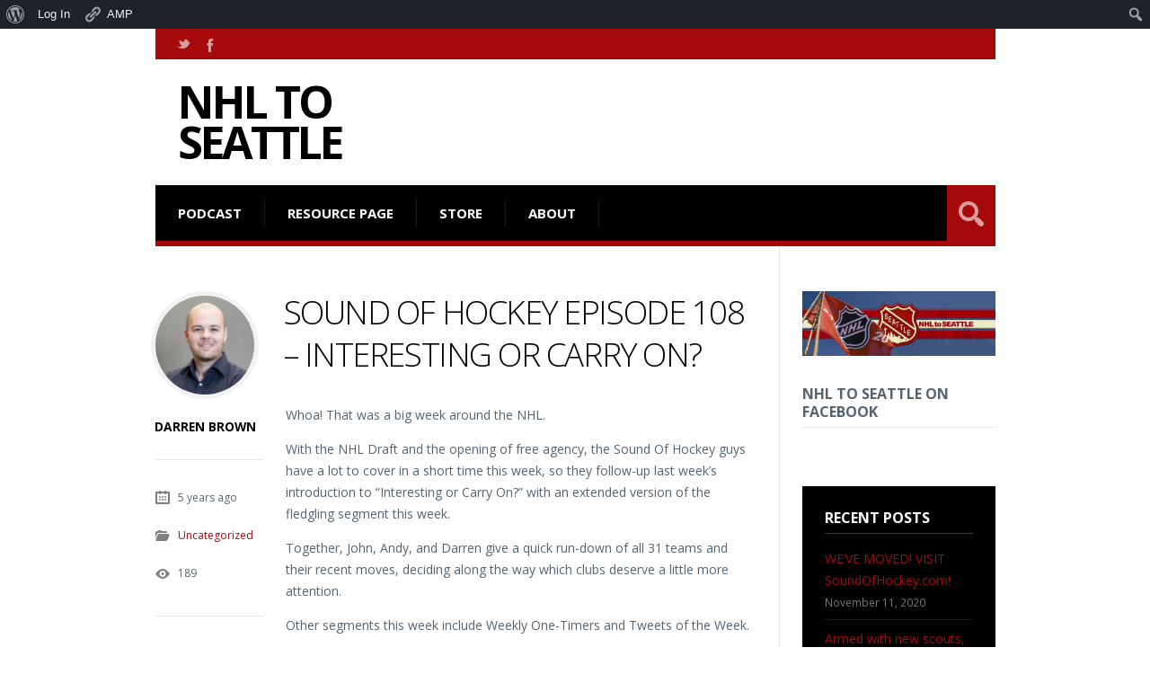

--- FILE ---
content_type: text/html; charset=UTF-8
request_url: https://nhltoseattle.com/2020/10/13/sound-of-hockey-episode-108-interesting-or-carry-on/
body_size: 26914
content:
<!DOCTYPE html>

<html lang="en-US">

	<head>
		<script type="text/javascript">
  WebFontConfig = {"google":{"families":["Merriweather:r:latin,latin-ext"]},"api_url":"https:\/\/fonts-api.wp.com\/css"};
  (function() {
    var wf = document.createElement('script');
    wf.src = 'https://nhltoseattle.com/wp-content/mu-plugins/wpcomsh/vendor/automattic/custom-fonts/js/webfont.js';
    wf.type = 'text/javascript';
    wf.async = 'true';
    var s = document.getElementsByTagName('script')[0];
    s.parentNode.insertBefore(wf, s);
	})();
</script><style id="jetpack-custom-fonts-css"></style>
<meta name='robots' content='index, follow, max-image-preview:large, max-snippet:-1, max-video-preview:-1' />
<meta charset='UTF-8' />
<meta name='viewport' content='width=device-width, initial-scale=1, maximum-scale=3' />
<meta name='dcterms.audience' content='Global' />

	<!-- This site is optimized with the Yoast SEO plugin v26.7 - https://yoast.com/wordpress/plugins/seo/ -->
	<title>Sound Of Hockey Episode 108 - Interesting Or Carry On? - NHL to SEATTLE</title>
	<link rel="canonical" href="https://nhltoseattle.com/2020/10/13/sound-of-hockey-episode-108-interesting-or-carry-on/" class="yoast-seo-meta-tag" />
	<meta property="og:locale" content="en_US" class="yoast-seo-meta-tag" />
	<meta property="og:type" content="article" class="yoast-seo-meta-tag" />
	<meta property="og:title" content="Sound Of Hockey Episode 108 - Interesting Or Carry On? - NHL to SEATTLE" class="yoast-seo-meta-tag" />
	<meta property="og:description" content="Whoa! That was a big week around the NHL. With the NHL Draft and the opening of free agency, the Sound Of Hockey guys have a lot to cover in a short time this week, so they follow-up last week’s introduction to “Interesting or Carry On?” with an extended version of the fledgling segment this [&hellip;]" class="yoast-seo-meta-tag" />
	<meta property="og:url" content="https://nhltoseattle.com/2020/10/13/sound-of-hockey-episode-108-interesting-or-carry-on/" class="yoast-seo-meta-tag" />
	<meta property="og:site_name" content="NHL to SEATTLE" class="yoast-seo-meta-tag" />
	<meta property="article:published_time" content="2020-10-13T20:46:22+00:00" class="yoast-seo-meta-tag" />
	<meta property="og:image" content="https://i1.wp.com/nhltoseattle.com/wp-content/uploads/2018/11/Sound-of-Hockey-Logo.png?fit=1200%2C1200&ssl=1" class="yoast-seo-meta-tag" />
	<meta property="og:image:width" content="1200" class="yoast-seo-meta-tag" />
	<meta property="og:image:height" content="1200" class="yoast-seo-meta-tag" />
	<meta property="og:image:type" content="image/png" class="yoast-seo-meta-tag" />
	<meta name="author" content="Darren Brown" class="yoast-seo-meta-tag" />
	<meta name="twitter:card" content="summary_large_image" class="yoast-seo-meta-tag" />
	<meta name="twitter:label1" content="Written by" class="yoast-seo-meta-tag" />
	<meta name="twitter:data1" content="Darren Brown" class="yoast-seo-meta-tag" />
	<meta name="twitter:label2" content="Est. reading time" class="yoast-seo-meta-tag" />
	<meta name="twitter:data2" content="1 minute" class="yoast-seo-meta-tag" />
	<script type="application/ld+json" class="yoast-schema-graph">{"@context":"https://schema.org","@graph":[{"@type":"Article","@id":"https://nhltoseattle.com/2020/10/13/sound-of-hockey-episode-108-interesting-or-carry-on/#article","isPartOf":{"@id":"https://nhltoseattle.com/2020/10/13/sound-of-hockey-episode-108-interesting-or-carry-on/"},"author":{"name":"Darren Brown","@id":"https://nhltoseattle.com/#/schema/person/76969feee7c8b987a805d8a385cf6124"},"headline":"Sound Of Hockey Episode 108 &#8211; Interesting Or Carry On?","datePublished":"2020-10-13T20:46:22+00:00","mainEntityOfPage":{"@id":"https://nhltoseattle.com/2020/10/13/sound-of-hockey-episode-108-interesting-or-carry-on/"},"wordCount":111,"commentCount":0,"image":{"@id":"https://nhltoseattle.com/2020/10/13/sound-of-hockey-episode-108-interesting-or-carry-on/#primaryimage"},"thumbnailUrl":"https://i0.wp.com/nhltoseattle.com/wp-content/uploads/2018/11/Sound-of-Hockey-Logo.png?fit=1200%2C1200&ssl=1","inLanguage":"en-US","potentialAction":[{"@type":"CommentAction","name":"Comment","target":["https://nhltoseattle.com/2020/10/13/sound-of-hockey-episode-108-interesting-or-carry-on/#respond"]}]},{"@type":"WebPage","@id":"https://nhltoseattle.com/2020/10/13/sound-of-hockey-episode-108-interesting-or-carry-on/","url":"https://nhltoseattle.com/2020/10/13/sound-of-hockey-episode-108-interesting-or-carry-on/","name":"Sound Of Hockey Episode 108 - Interesting Or Carry On? - NHL to SEATTLE","isPartOf":{"@id":"https://nhltoseattle.com/#website"},"primaryImageOfPage":{"@id":"https://nhltoseattle.com/2020/10/13/sound-of-hockey-episode-108-interesting-or-carry-on/#primaryimage"},"image":{"@id":"https://nhltoseattle.com/2020/10/13/sound-of-hockey-episode-108-interesting-or-carry-on/#primaryimage"},"thumbnailUrl":"https://i0.wp.com/nhltoseattle.com/wp-content/uploads/2018/11/Sound-of-Hockey-Logo.png?fit=1200%2C1200&ssl=1","datePublished":"2020-10-13T20:46:22+00:00","author":{"@id":"https://nhltoseattle.com/#/schema/person/76969feee7c8b987a805d8a385cf6124"},"breadcrumb":{"@id":"https://nhltoseattle.com/2020/10/13/sound-of-hockey-episode-108-interesting-or-carry-on/#breadcrumb"},"inLanguage":"en-US","potentialAction":[{"@type":"ReadAction","target":["https://nhltoseattle.com/2020/10/13/sound-of-hockey-episode-108-interesting-or-carry-on/"]}]},{"@type":"ImageObject","inLanguage":"en-US","@id":"https://nhltoseattle.com/2020/10/13/sound-of-hockey-episode-108-interesting-or-carry-on/#primaryimage","url":"https://i0.wp.com/nhltoseattle.com/wp-content/uploads/2018/11/Sound-of-Hockey-Logo.png?fit=1200%2C1200&ssl=1","contentUrl":"https://i0.wp.com/nhltoseattle.com/wp-content/uploads/2018/11/Sound-of-Hockey-Logo.png?fit=1200%2C1200&ssl=1","width":1200,"height":1200},{"@type":"BreadcrumbList","@id":"https://nhltoseattle.com/2020/10/13/sound-of-hockey-episode-108-interesting-or-carry-on/#breadcrumb","itemListElement":[{"@type":"ListItem","position":1,"name":"Home","item":"https://nhltoseattle.com/"},{"@type":"ListItem","position":2,"name":"Sound Of Hockey Episode 108 &#8211; Interesting Or Carry On?"}]},{"@type":"WebSite","@id":"https://nhltoseattle.com/#website","url":"https://nhltoseattle.com/","name":"NHL to SEATTLE","description":"Covering the NHL coming to the great city of Seattle","potentialAction":[{"@type":"SearchAction","target":{"@type":"EntryPoint","urlTemplate":"https://nhltoseattle.com/?s={search_term_string}"},"query-input":{"@type":"PropertyValueSpecification","valueRequired":true,"valueName":"search_term_string"}}],"inLanguage":"en-US"},{"@type":"Person","@id":"https://nhltoseattle.com/#/schema/person/76969feee7c8b987a805d8a385cf6124","name":"Darren Brown","image":{"@type":"ImageObject","inLanguage":"en-US","@id":"https://nhltoseattle.com/#/schema/person/image/","url":"//www.gravatar.com/avatar/27d2777a75ca6c46b92329f17d324057?s=96&#038;r=g&#038;d=identicon","contentUrl":"//www.gravatar.com/avatar/27d2777a75ca6c46b92329f17d324057?s=96&#038;r=g&#038;d=identicon","caption":"Darren Brown"},"url":"https://nhltoseattle.com/author/netminnder/"}]}</script>
	<!-- / Yoast SEO plugin. -->


<link rel='dns-prefetch' href='//secure.gravatar.com' />
<link rel='dns-prefetch' href='//stats.wp.com' />
<link rel='dns-prefetch' href='//fonts-api.wp.com' />
<link rel='dns-prefetch' href='//widgets.wp.com' />
<link rel='dns-prefetch' href='//s0.wp.com' />
<link rel='dns-prefetch' href='//0.gravatar.com' />
<link rel='dns-prefetch' href='//1.gravatar.com' />
<link rel='dns-prefetch' href='//2.gravatar.com' />
<link rel='dns-prefetch' href='//jetpack.wordpress.com' />
<link rel='dns-prefetch' href='//public-api.wordpress.com' />
<link rel='preconnect' href='//i0.wp.com' />
<link rel='preconnect' href='//c0.wp.com' />
<link rel="alternate" type="application/rss+xml" title="NHL to SEATTLE &raquo; Feed" href="https://nhltoseattle.com/feed/" />
<link rel="alternate" type="application/rss+xml" title="NHL to SEATTLE &raquo; Comments Feed" href="https://nhltoseattle.com/comments/feed/" />
<link rel="alternate" type="application/rss+xml" title="NHL to SEATTLE &raquo; Sound Of Hockey Episode 108 &#8211; Interesting Or Carry On? Comments Feed" href="https://nhltoseattle.com/2020/10/13/sound-of-hockey-episode-108-interesting-or-carry-on/feed/" />
<link rel="alternate" title="oEmbed (JSON)" type="application/json+oembed" href="https://nhltoseattle.com/wp-json/oembed/1.0/embed?url=https%3A%2F%2Fnhltoseattle.com%2F2020%2F10%2F13%2Fsound-of-hockey-episode-108-interesting-or-carry-on%2F" />
<link rel="alternate" title="oEmbed (XML)" type="text/xml+oembed" href="https://nhltoseattle.com/wp-json/oembed/1.0/embed?url=https%3A%2F%2Fnhltoseattle.com%2F2020%2F10%2F13%2Fsound-of-hockey-episode-108-interesting-or-carry-on%2F&#038;format=xml" />
<style id='wp-img-auto-sizes-contain-inline-css' type='text/css'>
img:is([sizes=auto i],[sizes^="auto," i]){contain-intrinsic-size:3000px 1500px}
/*# sourceURL=wp-img-auto-sizes-contain-inline-css */
</style>
<link rel='stylesheet' id='dashicons-css' href='https://c0.wp.com/c/6.9/wp-includes/css/dashicons.min.css' type='text/css' media='all' />
<link rel='stylesheet' id='admin-bar-css' href='https://c0.wp.com/c/6.9/wp-includes/css/admin-bar.min.css' type='text/css' media='all' />
<style id='admin-bar-inline-css' type='text/css'>

		@media screen { html { margin-top: 32px !important; } }
		@media screen and ( max-width: 782px ) { html { margin-top: 46px !important; } }
	
@media print { #wpadminbar { display:none; } }

			.admin-bar {
				position: inherit !important;
				top: auto !important;
			}
			.admin-bar .goog-te-banner-frame {
				top: 32px !important
			}
			@media screen and (max-width: 782px) {
				.admin-bar .goog-te-banner-frame {
					top: 46px !important;
				}
			}
			@media screen and (max-width: 480px) {
				.admin-bar .goog-te-banner-frame {
					position: absolute;
				}
			}
		
/*# sourceURL=admin-bar-inline-css */
</style>
<link rel='stylesheet' id='amp-icons-css' href='https://nhltoseattle.com/wp-content/plugins/amp/assets/css/amp-icons.css?ver=2.5.5' type='text/css' media='all' />
<style id='wp-emoji-styles-inline-css' type='text/css'>

	img.wp-smiley, img.emoji {
		display: inline !important;
		border: none !important;
		box-shadow: none !important;
		height: 1em !important;
		width: 1em !important;
		margin: 0 0.07em !important;
		vertical-align: -0.1em !important;
		background: none !important;
		padding: 0 !important;
	}
/*# sourceURL=wp-emoji-styles-inline-css */
</style>
<style id='wp-block-library-inline-css' type='text/css'>
:root{--wp-block-synced-color:#7a00df;--wp-block-synced-color--rgb:122,0,223;--wp-bound-block-color:var(--wp-block-synced-color);--wp-editor-canvas-background:#ddd;--wp-admin-theme-color:#007cba;--wp-admin-theme-color--rgb:0,124,186;--wp-admin-theme-color-darker-10:#006ba1;--wp-admin-theme-color-darker-10--rgb:0,107,160.5;--wp-admin-theme-color-darker-20:#005a87;--wp-admin-theme-color-darker-20--rgb:0,90,135;--wp-admin-border-width-focus:2px}@media (min-resolution:192dpi){:root{--wp-admin-border-width-focus:1.5px}}.wp-element-button{cursor:pointer}:root .has-very-light-gray-background-color{background-color:#eee}:root .has-very-dark-gray-background-color{background-color:#313131}:root .has-very-light-gray-color{color:#eee}:root .has-very-dark-gray-color{color:#313131}:root .has-vivid-green-cyan-to-vivid-cyan-blue-gradient-background{background:linear-gradient(135deg,#00d084,#0693e3)}:root .has-purple-crush-gradient-background{background:linear-gradient(135deg,#34e2e4,#4721fb 50%,#ab1dfe)}:root .has-hazy-dawn-gradient-background{background:linear-gradient(135deg,#faaca8,#dad0ec)}:root .has-subdued-olive-gradient-background{background:linear-gradient(135deg,#fafae1,#67a671)}:root .has-atomic-cream-gradient-background{background:linear-gradient(135deg,#fdd79a,#004a59)}:root .has-nightshade-gradient-background{background:linear-gradient(135deg,#330968,#31cdcf)}:root .has-midnight-gradient-background{background:linear-gradient(135deg,#020381,#2874fc)}:root{--wp--preset--font-size--normal:16px;--wp--preset--font-size--huge:42px}.has-regular-font-size{font-size:1em}.has-larger-font-size{font-size:2.625em}.has-normal-font-size{font-size:var(--wp--preset--font-size--normal)}.has-huge-font-size{font-size:var(--wp--preset--font-size--huge)}.has-text-align-center{text-align:center}.has-text-align-left{text-align:left}.has-text-align-right{text-align:right}.has-fit-text{white-space:nowrap!important}#end-resizable-editor-section{display:none}.aligncenter{clear:both}.items-justified-left{justify-content:flex-start}.items-justified-center{justify-content:center}.items-justified-right{justify-content:flex-end}.items-justified-space-between{justify-content:space-between}.screen-reader-text{border:0;clip-path:inset(50%);height:1px;margin:-1px;overflow:hidden;padding:0;position:absolute;width:1px;word-wrap:normal!important}.screen-reader-text:focus{background-color:#ddd;clip-path:none;color:#444;display:block;font-size:1em;height:auto;left:5px;line-height:normal;padding:15px 23px 14px;text-decoration:none;top:5px;width:auto;z-index:100000}html :where(.has-border-color){border-style:solid}html :where([style*=border-top-color]){border-top-style:solid}html :where([style*=border-right-color]){border-right-style:solid}html :where([style*=border-bottom-color]){border-bottom-style:solid}html :where([style*=border-left-color]){border-left-style:solid}html :where([style*=border-width]){border-style:solid}html :where([style*=border-top-width]){border-top-style:solid}html :where([style*=border-right-width]){border-right-style:solid}html :where([style*=border-bottom-width]){border-bottom-style:solid}html :where([style*=border-left-width]){border-left-style:solid}html :where(img[class*=wp-image-]){height:auto;max-width:100%}:where(figure){margin:0 0 1em}html :where(.is-position-sticky){--wp-admin--admin-bar--position-offset:var(--wp-admin--admin-bar--height,0px)}@media screen and (max-width:600px){html :where(.is-position-sticky){--wp-admin--admin-bar--position-offset:0px}}
.has-text-align-justify{text-align:justify;}

/*# sourceURL=wp-block-library-inline-css */
</style><link rel='stylesheet' id='wp-block-heading-css' href='https://c0.wp.com/c/6.9/wp-includes/blocks/heading/style.min.css' type='text/css' media='all' />
<link rel='stylesheet' id='wp-block-group-css' href='https://c0.wp.com/c/6.9/wp-includes/blocks/group/style.min.css' type='text/css' media='all' />
<style id='global-styles-inline-css' type='text/css'>
:root{--wp--preset--aspect-ratio--square: 1;--wp--preset--aspect-ratio--4-3: 4/3;--wp--preset--aspect-ratio--3-4: 3/4;--wp--preset--aspect-ratio--3-2: 3/2;--wp--preset--aspect-ratio--2-3: 2/3;--wp--preset--aspect-ratio--16-9: 16/9;--wp--preset--aspect-ratio--9-16: 9/16;--wp--preset--color--black: #000000;--wp--preset--color--cyan-bluish-gray: #abb8c3;--wp--preset--color--white: #ffffff;--wp--preset--color--pale-pink: #f78da7;--wp--preset--color--vivid-red: #cf2e2e;--wp--preset--color--luminous-vivid-orange: #ff6900;--wp--preset--color--luminous-vivid-amber: #fcb900;--wp--preset--color--light-green-cyan: #7bdcb5;--wp--preset--color--vivid-green-cyan: #00d084;--wp--preset--color--pale-cyan-blue: #8ed1fc;--wp--preset--color--vivid-cyan-blue: #0693e3;--wp--preset--color--vivid-purple: #9b51e0;--wp--preset--gradient--vivid-cyan-blue-to-vivid-purple: linear-gradient(135deg,rgb(6,147,227) 0%,rgb(155,81,224) 100%);--wp--preset--gradient--light-green-cyan-to-vivid-green-cyan: linear-gradient(135deg,rgb(122,220,180) 0%,rgb(0,208,130) 100%);--wp--preset--gradient--luminous-vivid-amber-to-luminous-vivid-orange: linear-gradient(135deg,rgb(252,185,0) 0%,rgb(255,105,0) 100%);--wp--preset--gradient--luminous-vivid-orange-to-vivid-red: linear-gradient(135deg,rgb(255,105,0) 0%,rgb(207,46,46) 100%);--wp--preset--gradient--very-light-gray-to-cyan-bluish-gray: linear-gradient(135deg,rgb(238,238,238) 0%,rgb(169,184,195) 100%);--wp--preset--gradient--cool-to-warm-spectrum: linear-gradient(135deg,rgb(74,234,220) 0%,rgb(151,120,209) 20%,rgb(207,42,186) 40%,rgb(238,44,130) 60%,rgb(251,105,98) 80%,rgb(254,248,76) 100%);--wp--preset--gradient--blush-light-purple: linear-gradient(135deg,rgb(255,206,236) 0%,rgb(152,150,240) 100%);--wp--preset--gradient--blush-bordeaux: linear-gradient(135deg,rgb(254,205,165) 0%,rgb(254,45,45) 50%,rgb(107,0,62) 100%);--wp--preset--gradient--luminous-dusk: linear-gradient(135deg,rgb(255,203,112) 0%,rgb(199,81,192) 50%,rgb(65,88,208) 100%);--wp--preset--gradient--pale-ocean: linear-gradient(135deg,rgb(255,245,203) 0%,rgb(182,227,212) 50%,rgb(51,167,181) 100%);--wp--preset--gradient--electric-grass: linear-gradient(135deg,rgb(202,248,128) 0%,rgb(113,206,126) 100%);--wp--preset--gradient--midnight: linear-gradient(135deg,rgb(2,3,129) 0%,rgb(40,116,252) 100%);--wp--preset--font-size--small: 13px;--wp--preset--font-size--medium: 20px;--wp--preset--font-size--large: 36px;--wp--preset--font-size--x-large: 42px;--wp--preset--font-family--albert-sans: 'Albert Sans', sans-serif;--wp--preset--font-family--alegreya: Alegreya, serif;--wp--preset--font-family--arvo: Arvo, serif;--wp--preset--font-family--bodoni-moda: 'Bodoni Moda', serif;--wp--preset--font-family--bricolage-grotesque: 'Bricolage Grotesque', sans-serif;--wp--preset--font-family--cabin: Cabin, sans-serif;--wp--preset--font-family--chivo: Chivo, sans-serif;--wp--preset--font-family--commissioner: Commissioner, sans-serif;--wp--preset--font-family--cormorant: Cormorant, serif;--wp--preset--font-family--courier-prime: 'Courier Prime', monospace;--wp--preset--font-family--crimson-pro: 'Crimson Pro', serif;--wp--preset--font-family--dm-mono: 'DM Mono', monospace;--wp--preset--font-family--dm-sans: 'DM Sans', sans-serif;--wp--preset--font-family--dm-serif-display: 'DM Serif Display', serif;--wp--preset--font-family--domine: Domine, serif;--wp--preset--font-family--eb-garamond: 'EB Garamond', serif;--wp--preset--font-family--epilogue: Epilogue, sans-serif;--wp--preset--font-family--fahkwang: Fahkwang, sans-serif;--wp--preset--font-family--figtree: Figtree, sans-serif;--wp--preset--font-family--fira-sans: 'Fira Sans', sans-serif;--wp--preset--font-family--fjalla-one: 'Fjalla One', sans-serif;--wp--preset--font-family--fraunces: Fraunces, serif;--wp--preset--font-family--gabarito: Gabarito, system-ui;--wp--preset--font-family--ibm-plex-mono: 'IBM Plex Mono', monospace;--wp--preset--font-family--ibm-plex-sans: 'IBM Plex Sans', sans-serif;--wp--preset--font-family--ibarra-real-nova: 'Ibarra Real Nova', serif;--wp--preset--font-family--instrument-serif: 'Instrument Serif', serif;--wp--preset--font-family--inter: Inter, sans-serif;--wp--preset--font-family--josefin-sans: 'Josefin Sans', sans-serif;--wp--preset--font-family--jost: Jost, sans-serif;--wp--preset--font-family--libre-baskerville: 'Libre Baskerville', serif;--wp--preset--font-family--libre-franklin: 'Libre Franklin', sans-serif;--wp--preset--font-family--literata: Literata, serif;--wp--preset--font-family--lora: Lora, serif;--wp--preset--font-family--merriweather: Merriweather, serif;--wp--preset--font-family--montserrat: Montserrat, sans-serif;--wp--preset--font-family--newsreader: Newsreader, serif;--wp--preset--font-family--noto-sans-mono: 'Noto Sans Mono', sans-serif;--wp--preset--font-family--nunito: Nunito, sans-serif;--wp--preset--font-family--open-sans: 'Open Sans', sans-serif;--wp--preset--font-family--overpass: Overpass, sans-serif;--wp--preset--font-family--pt-serif: 'PT Serif', serif;--wp--preset--font-family--petrona: Petrona, serif;--wp--preset--font-family--piazzolla: Piazzolla, serif;--wp--preset--font-family--playfair-display: 'Playfair Display', serif;--wp--preset--font-family--plus-jakarta-sans: 'Plus Jakarta Sans', sans-serif;--wp--preset--font-family--poppins: Poppins, sans-serif;--wp--preset--font-family--raleway: Raleway, sans-serif;--wp--preset--font-family--roboto: Roboto, sans-serif;--wp--preset--font-family--roboto-slab: 'Roboto Slab', serif;--wp--preset--font-family--rubik: Rubik, sans-serif;--wp--preset--font-family--rufina: Rufina, serif;--wp--preset--font-family--sora: Sora, sans-serif;--wp--preset--font-family--source-sans-3: 'Source Sans 3', sans-serif;--wp--preset--font-family--source-serif-4: 'Source Serif 4', serif;--wp--preset--font-family--space-mono: 'Space Mono', monospace;--wp--preset--font-family--syne: Syne, sans-serif;--wp--preset--font-family--texturina: Texturina, serif;--wp--preset--font-family--urbanist: Urbanist, sans-serif;--wp--preset--font-family--work-sans: 'Work Sans', sans-serif;--wp--preset--spacing--20: 0.44rem;--wp--preset--spacing--30: 0.67rem;--wp--preset--spacing--40: 1rem;--wp--preset--spacing--50: 1.5rem;--wp--preset--spacing--60: 2.25rem;--wp--preset--spacing--70: 3.38rem;--wp--preset--spacing--80: 5.06rem;--wp--preset--shadow--natural: 6px 6px 9px rgba(0, 0, 0, 0.2);--wp--preset--shadow--deep: 12px 12px 50px rgba(0, 0, 0, 0.4);--wp--preset--shadow--sharp: 6px 6px 0px rgba(0, 0, 0, 0.2);--wp--preset--shadow--outlined: 6px 6px 0px -3px rgb(255, 255, 255), 6px 6px rgb(0, 0, 0);--wp--preset--shadow--crisp: 6px 6px 0px rgb(0, 0, 0);}:where(.is-layout-flex){gap: 0.5em;}:where(.is-layout-grid){gap: 0.5em;}body .is-layout-flex{display: flex;}.is-layout-flex{flex-wrap: wrap;align-items: center;}.is-layout-flex > :is(*, div){margin: 0;}body .is-layout-grid{display: grid;}.is-layout-grid > :is(*, div){margin: 0;}:where(.wp-block-columns.is-layout-flex){gap: 2em;}:where(.wp-block-columns.is-layout-grid){gap: 2em;}:where(.wp-block-post-template.is-layout-flex){gap: 1.25em;}:where(.wp-block-post-template.is-layout-grid){gap: 1.25em;}.has-black-color{color: var(--wp--preset--color--black) !important;}.has-cyan-bluish-gray-color{color: var(--wp--preset--color--cyan-bluish-gray) !important;}.has-white-color{color: var(--wp--preset--color--white) !important;}.has-pale-pink-color{color: var(--wp--preset--color--pale-pink) !important;}.has-vivid-red-color{color: var(--wp--preset--color--vivid-red) !important;}.has-luminous-vivid-orange-color{color: var(--wp--preset--color--luminous-vivid-orange) !important;}.has-luminous-vivid-amber-color{color: var(--wp--preset--color--luminous-vivid-amber) !important;}.has-light-green-cyan-color{color: var(--wp--preset--color--light-green-cyan) !important;}.has-vivid-green-cyan-color{color: var(--wp--preset--color--vivid-green-cyan) !important;}.has-pale-cyan-blue-color{color: var(--wp--preset--color--pale-cyan-blue) !important;}.has-vivid-cyan-blue-color{color: var(--wp--preset--color--vivid-cyan-blue) !important;}.has-vivid-purple-color{color: var(--wp--preset--color--vivid-purple) !important;}.has-black-background-color{background-color: var(--wp--preset--color--black) !important;}.has-cyan-bluish-gray-background-color{background-color: var(--wp--preset--color--cyan-bluish-gray) !important;}.has-white-background-color{background-color: var(--wp--preset--color--white) !important;}.has-pale-pink-background-color{background-color: var(--wp--preset--color--pale-pink) !important;}.has-vivid-red-background-color{background-color: var(--wp--preset--color--vivid-red) !important;}.has-luminous-vivid-orange-background-color{background-color: var(--wp--preset--color--luminous-vivid-orange) !important;}.has-luminous-vivid-amber-background-color{background-color: var(--wp--preset--color--luminous-vivid-amber) !important;}.has-light-green-cyan-background-color{background-color: var(--wp--preset--color--light-green-cyan) !important;}.has-vivid-green-cyan-background-color{background-color: var(--wp--preset--color--vivid-green-cyan) !important;}.has-pale-cyan-blue-background-color{background-color: var(--wp--preset--color--pale-cyan-blue) !important;}.has-vivid-cyan-blue-background-color{background-color: var(--wp--preset--color--vivid-cyan-blue) !important;}.has-vivid-purple-background-color{background-color: var(--wp--preset--color--vivid-purple) !important;}.has-black-border-color{border-color: var(--wp--preset--color--black) !important;}.has-cyan-bluish-gray-border-color{border-color: var(--wp--preset--color--cyan-bluish-gray) !important;}.has-white-border-color{border-color: var(--wp--preset--color--white) !important;}.has-pale-pink-border-color{border-color: var(--wp--preset--color--pale-pink) !important;}.has-vivid-red-border-color{border-color: var(--wp--preset--color--vivid-red) !important;}.has-luminous-vivid-orange-border-color{border-color: var(--wp--preset--color--luminous-vivid-orange) !important;}.has-luminous-vivid-amber-border-color{border-color: var(--wp--preset--color--luminous-vivid-amber) !important;}.has-light-green-cyan-border-color{border-color: var(--wp--preset--color--light-green-cyan) !important;}.has-vivid-green-cyan-border-color{border-color: var(--wp--preset--color--vivid-green-cyan) !important;}.has-pale-cyan-blue-border-color{border-color: var(--wp--preset--color--pale-cyan-blue) !important;}.has-vivid-cyan-blue-border-color{border-color: var(--wp--preset--color--vivid-cyan-blue) !important;}.has-vivid-purple-border-color{border-color: var(--wp--preset--color--vivid-purple) !important;}.has-vivid-cyan-blue-to-vivid-purple-gradient-background{background: var(--wp--preset--gradient--vivid-cyan-blue-to-vivid-purple) !important;}.has-light-green-cyan-to-vivid-green-cyan-gradient-background{background: var(--wp--preset--gradient--light-green-cyan-to-vivid-green-cyan) !important;}.has-luminous-vivid-amber-to-luminous-vivid-orange-gradient-background{background: var(--wp--preset--gradient--luminous-vivid-amber-to-luminous-vivid-orange) !important;}.has-luminous-vivid-orange-to-vivid-red-gradient-background{background: var(--wp--preset--gradient--luminous-vivid-orange-to-vivid-red) !important;}.has-very-light-gray-to-cyan-bluish-gray-gradient-background{background: var(--wp--preset--gradient--very-light-gray-to-cyan-bluish-gray) !important;}.has-cool-to-warm-spectrum-gradient-background{background: var(--wp--preset--gradient--cool-to-warm-spectrum) !important;}.has-blush-light-purple-gradient-background{background: var(--wp--preset--gradient--blush-light-purple) !important;}.has-blush-bordeaux-gradient-background{background: var(--wp--preset--gradient--blush-bordeaux) !important;}.has-luminous-dusk-gradient-background{background: var(--wp--preset--gradient--luminous-dusk) !important;}.has-pale-ocean-gradient-background{background: var(--wp--preset--gradient--pale-ocean) !important;}.has-electric-grass-gradient-background{background: var(--wp--preset--gradient--electric-grass) !important;}.has-midnight-gradient-background{background: var(--wp--preset--gradient--midnight) !important;}.has-small-font-size{font-size: var(--wp--preset--font-size--small) !important;}.has-medium-font-size{font-size: var(--wp--preset--font-size--medium) !important;}.has-large-font-size{font-size: var(--wp--preset--font-size--large) !important;}.has-x-large-font-size{font-size: var(--wp--preset--font-size--x-large) !important;}.has-albert-sans-font-family{font-family: var(--wp--preset--font-family--albert-sans) !important;}.has-alegreya-font-family{font-family: var(--wp--preset--font-family--alegreya) !important;}.has-arvo-font-family{font-family: var(--wp--preset--font-family--arvo) !important;}.has-bodoni-moda-font-family{font-family: var(--wp--preset--font-family--bodoni-moda) !important;}.has-bricolage-grotesque-font-family{font-family: var(--wp--preset--font-family--bricolage-grotesque) !important;}.has-cabin-font-family{font-family: var(--wp--preset--font-family--cabin) !important;}.has-chivo-font-family{font-family: var(--wp--preset--font-family--chivo) !important;}.has-commissioner-font-family{font-family: var(--wp--preset--font-family--commissioner) !important;}.has-cormorant-font-family{font-family: var(--wp--preset--font-family--cormorant) !important;}.has-courier-prime-font-family{font-family: var(--wp--preset--font-family--courier-prime) !important;}.has-crimson-pro-font-family{font-family: var(--wp--preset--font-family--crimson-pro) !important;}.has-dm-mono-font-family{font-family: var(--wp--preset--font-family--dm-mono) !important;}.has-dm-sans-font-family{font-family: var(--wp--preset--font-family--dm-sans) !important;}.has-dm-serif-display-font-family{font-family: var(--wp--preset--font-family--dm-serif-display) !important;}.has-domine-font-family{font-family: var(--wp--preset--font-family--domine) !important;}.has-eb-garamond-font-family{font-family: var(--wp--preset--font-family--eb-garamond) !important;}.has-epilogue-font-family{font-family: var(--wp--preset--font-family--epilogue) !important;}.has-fahkwang-font-family{font-family: var(--wp--preset--font-family--fahkwang) !important;}.has-figtree-font-family{font-family: var(--wp--preset--font-family--figtree) !important;}.has-fira-sans-font-family{font-family: var(--wp--preset--font-family--fira-sans) !important;}.has-fjalla-one-font-family{font-family: var(--wp--preset--font-family--fjalla-one) !important;}.has-fraunces-font-family{font-family: var(--wp--preset--font-family--fraunces) !important;}.has-gabarito-font-family{font-family: var(--wp--preset--font-family--gabarito) !important;}.has-ibm-plex-mono-font-family{font-family: var(--wp--preset--font-family--ibm-plex-mono) !important;}.has-ibm-plex-sans-font-family{font-family: var(--wp--preset--font-family--ibm-plex-sans) !important;}.has-ibarra-real-nova-font-family{font-family: var(--wp--preset--font-family--ibarra-real-nova) !important;}.has-instrument-serif-font-family{font-family: var(--wp--preset--font-family--instrument-serif) !important;}.has-inter-font-family{font-family: var(--wp--preset--font-family--inter) !important;}.has-josefin-sans-font-family{font-family: var(--wp--preset--font-family--josefin-sans) !important;}.has-jost-font-family{font-family: var(--wp--preset--font-family--jost) !important;}.has-libre-baskerville-font-family{font-family: var(--wp--preset--font-family--libre-baskerville) !important;}.has-libre-franklin-font-family{font-family: var(--wp--preset--font-family--libre-franklin) !important;}.has-literata-font-family{font-family: var(--wp--preset--font-family--literata) !important;}.has-lora-font-family{font-family: var(--wp--preset--font-family--lora) !important;}.has-merriweather-font-family{font-family: var(--wp--preset--font-family--merriweather) !important;}.has-montserrat-font-family{font-family: var(--wp--preset--font-family--montserrat) !important;}.has-newsreader-font-family{font-family: var(--wp--preset--font-family--newsreader) !important;}.has-noto-sans-mono-font-family{font-family: var(--wp--preset--font-family--noto-sans-mono) !important;}.has-nunito-font-family{font-family: var(--wp--preset--font-family--nunito) !important;}.has-open-sans-font-family{font-family: var(--wp--preset--font-family--open-sans) !important;}.has-overpass-font-family{font-family: var(--wp--preset--font-family--overpass) !important;}.has-pt-serif-font-family{font-family: var(--wp--preset--font-family--pt-serif) !important;}.has-petrona-font-family{font-family: var(--wp--preset--font-family--petrona) !important;}.has-piazzolla-font-family{font-family: var(--wp--preset--font-family--piazzolla) !important;}.has-playfair-display-font-family{font-family: var(--wp--preset--font-family--playfair-display) !important;}.has-plus-jakarta-sans-font-family{font-family: var(--wp--preset--font-family--plus-jakarta-sans) !important;}.has-poppins-font-family{font-family: var(--wp--preset--font-family--poppins) !important;}.has-raleway-font-family{font-family: var(--wp--preset--font-family--raleway) !important;}.has-roboto-font-family{font-family: var(--wp--preset--font-family--roboto) !important;}.has-roboto-slab-font-family{font-family: var(--wp--preset--font-family--roboto-slab) !important;}.has-rubik-font-family{font-family: var(--wp--preset--font-family--rubik) !important;}.has-rufina-font-family{font-family: var(--wp--preset--font-family--rufina) !important;}.has-sora-font-family{font-family: var(--wp--preset--font-family--sora) !important;}.has-source-sans-3-font-family{font-family: var(--wp--preset--font-family--source-sans-3) !important;}.has-source-serif-4-font-family{font-family: var(--wp--preset--font-family--source-serif-4) !important;}.has-space-mono-font-family{font-family: var(--wp--preset--font-family--space-mono) !important;}.has-syne-font-family{font-family: var(--wp--preset--font-family--syne) !important;}.has-texturina-font-family{font-family: var(--wp--preset--font-family--texturina) !important;}.has-urbanist-font-family{font-family: var(--wp--preset--font-family--urbanist) !important;}.has-work-sans-font-family{font-family: var(--wp--preset--font-family--work-sans) !important;}
/*# sourceURL=global-styles-inline-css */
</style>

<style id='classic-theme-styles-inline-css' type='text/css'>
/*! This file is auto-generated */
.wp-block-button__link{color:#fff;background-color:#32373c;border-radius:9999px;box-shadow:none;text-decoration:none;padding:calc(.667em + 2px) calc(1.333em + 2px);font-size:1.125em}.wp-block-file__button{background:#32373c;color:#fff;text-decoration:none}
/*# sourceURL=/wp-includes/css/classic-themes.min.css */
</style>
<link rel='stylesheet' id='wpcom-text-widget-styles-css' href='https://nhltoseattle.com/wp-content/mu-plugins/wpcomsh/vendor/automattic/text-media-widget-styles/css/widget-text.css?ver=20170607' type='text/css' media='all' />
<link rel='stylesheet' id='adsns_css-css' href='https://nhltoseattle.com/wp-content/plugins/adsense-plugin/css/adsns.css?ver=1.50' type='text/css' media='all' />
<link rel='stylesheet' id='bbp-default-css' href='https://nhltoseattle.com/wp-content/plugins/bbpress/templates/default/css/bbpress.min.css?ver=2.6.14' type='text/css' media='all' />
<link rel='stylesheet' id='bp-admin-bar-css' href='https://nhltoseattle.com/wp-content/plugins/buddypress/bp-core/css/admin-bar.min.css?ver=14.4.0' type='text/css' media='all' />
<link rel='stylesheet' id='contact-form-7-css' href='https://nhltoseattle.com/wp-content/plugins/contact-form-7/includes/css/styles.css?ver=6.1.4' type='text/css' media='all' />
<link rel='stylesheet' id='ce_responsive-css' href='https://nhltoseattle.com/wp-content/plugins/simple-embed-code/css/video-container.min.css?ver=2.5.1' type='text/css' media='all' />
<link rel='stylesheet' id='st-font-custom-css' href='//fonts-api.wp.com/css?family=Open+Sans%3A300%2C400%2C700' type='text/css' media='all' />
<link rel='stylesheet' id='st-shortcodes-css-css' href='https://nhltoseattle.com/wp-content/themes/Grimag/assets/css/shortcodes.css' type='text/css' media='all' />
<link rel='stylesheet' id='prettyPhoto-css' href='https://nhltoseattle.com/wp-content/plugins/stkit/components/lightbox/assets/css/prettyPhoto.css' type='text/css' media='screen' />
<link rel='stylesheet' id='st-style-css' href='https://nhltoseattle.com/wp-content/themes/Grimag/style.css' type='text/css' media='all' />
<link rel='stylesheet' id='jetpack_likes-css' href='https://nhltoseattle.com/wp-content/plugins/jetpack/modules/likes/style.css?ver=15.5-a.1' type='text/css' media='all' />
<link rel='stylesheet' id='subscription-modal-css-css' href='https://nhltoseattle.com/wp-content/plugins/jetpack/modules/comments/subscription-modal-on-comment/subscription-modal.css?ver=15.5-a.1' type='text/css' media='all' />
<link rel='stylesheet' id='mediaelement-css' href='https://nhltoseattle.com/wp-content/plugins/stkit/assets/plugins/mediaelement/mediaelementplayer.min.css' type='text/css' media='all' />
<link rel='stylesheet' id='st-responsive-css' href='https://nhltoseattle.com/wp-content/themes/Grimag/assets/css/responsive.css' type='text/css' media='all' />
<link rel='stylesheet' id='st-custom-css' href='https://nhltoseattle.com/wp-content/uploads/grimag_custom.css' type='text/css' media='screen' />
<style id='jetpack-global-styles-frontend-style-inline-css' type='text/css'>
:root { --font-headings: unset; --font-base: unset; --font-headings-default: -apple-system,BlinkMacSystemFont,"Segoe UI",Roboto,Oxygen-Sans,Ubuntu,Cantarell,"Helvetica Neue",sans-serif; --font-base-default: -apple-system,BlinkMacSystemFont,"Segoe UI",Roboto,Oxygen-Sans,Ubuntu,Cantarell,"Helvetica Neue",sans-serif;}
/*# sourceURL=jetpack-global-styles-frontend-style-inline-css */
</style>
<link rel='stylesheet' id='wp-block-paragraph-css' href='https://c0.wp.com/c/6.9/wp-includes/blocks/paragraph/style.min.css' type='text/css' media='all' />
<link rel='stylesheet' id='sharedaddy-css' href='https://nhltoseattle.com/wp-content/plugins/jetpack/modules/sharedaddy/sharing.css?ver=15.5-a.1' type='text/css' media='all' />
<link rel='stylesheet' id='social-logos-css' href='https://nhltoseattle.com/wp-content/plugins/jetpack/_inc/social-logos/social-logos.min.css?ver=15.5-a.1' type='text/css' media='all' />
<script type="text/javascript" id="jetpack-mu-wpcom-settings-js-before">
/* <![CDATA[ */
var JETPACK_MU_WPCOM_SETTINGS = {"assetsUrl":"https://nhltoseattle.com/wp-content/mu-plugins/wpcomsh/jetpack_vendor/automattic/jetpack-mu-wpcom/src/build/"};
//# sourceURL=jetpack-mu-wpcom-settings-js-before
/* ]]> */
</script>
<script type="text/javascript" src="https://c0.wp.com/c/6.9/wp-includes/js/jquery/jquery.min.js" id="jquery-core-js"></script>
<script type="text/javascript" src="https://c0.wp.com/c/6.9/wp-includes/js/jquery/jquery-migrate.min.js" id="jquery-migrate-js"></script>
<link rel="https://api.w.org/" href="https://nhltoseattle.com/wp-json/" /><link rel="alternate" title="JSON" type="application/json" href="https://nhltoseattle.com/wp-json/wp/v2/posts/6955" /><link rel="EditURI" type="application/rsd+xml" title="RSD" href="https://nhltoseattle.com/xmlrpc.php?rsd" />

<link rel='shortlink' href='https://wp.me/p27hgP-1Ob' />

	<script type="text/javascript">var ajaxurl = 'https://nhltoseattle.com/wp-admin/admin-ajax.php';</script>

<script async src="//pagead2.googlesyndication.com/pagead/js/adsbygoogle.js"></script>
<script>
     (adsbygoogle = window.adsbygoogle || []).push({
          google_ad_client: "ca-pub-4204501765007772",
          enable_page_level_ads: true
     });
</script>	<style>img#wpstats{display:none}</style>
		<link rel='Shortcut Icon' href='https://nhltoseattle.com/wp-content/themes/Grimag/favicon.ico' type='image/x-icon' />
		<style type="text/css">
			.recentcomments a {
				display: inline !important;
				padding: 0 !important;
				margin: 0 !important;
			}

			table.recentcommentsavatartop img.avatar, table.recentcommentsavatarend img.avatar {
				border: 0;
				margin: 0;
			}

			table.recentcommentsavatartop a, table.recentcommentsavatarend a {
				border: 0 !important;
				background-color: transparent !important;
			}

			td.recentcommentsavatarend, td.recentcommentsavatartop {
				padding: 0 0 1px 0;
				margin: 0;
			}

			td.recentcommentstextend {
				border: none !important;
				padding: 0 0 2px 10px;
			}

			.rtl td.recentcommentstextend {
				padding: 0 10px 2px 0;
			}

			td.recentcommentstexttop {
				border: none;
				padding: 0 0 0 10px;
			}

			.rtl td.recentcommentstexttop {
				padding: 0 10px 0 0;
			}
		</style>
		<link rel="amphtml" href="https://nhltoseattle.com/2020/10/13/sound-of-hockey-episode-108-interesting-or-carry-on/amp/"><link rel="icon" href="https://i0.wp.com/nhltoseattle.com/wp-content/uploads/2020/07/cropped-Edohyl7UcAAwrHM.jpg?fit=32%2C32&#038;ssl=1" sizes="32x32" />
<link rel="icon" href="https://i0.wp.com/nhltoseattle.com/wp-content/uploads/2020/07/cropped-Edohyl7UcAAwrHM.jpg?fit=192%2C192&#038;ssl=1" sizes="192x192" />
<link rel="apple-touch-icon" href="https://i0.wp.com/nhltoseattle.com/wp-content/uploads/2020/07/cropped-Edohyl7UcAAwrHM.jpg?fit=180%2C180&#038;ssl=1" />
<meta name="msapplication-TileImage" content="https://i0.wp.com/nhltoseattle.com/wp-content/uploads/2020/07/cropped-Edohyl7UcAAwrHM.jpg?fit=270%2C270&#038;ssl=1" />
	<link rel='stylesheet' id='jetpack-block-subscriptions-css' href='https://nhltoseattle.com/wp-content/plugins/jetpack/_inc/blocks/subscriptions/view.css?minify=false&#038;ver=15.5-a.1' type='text/css' media='all' />
</head>

	<body class="bp-nouveau wp-singular post-template-default single single-post postid-6955 single-format-standard admin-bar no-customize-support wp-theme-Grimag hidpi-on chrome" itemtype="http://schema.org/WebPage" itemscope="itemscope">
	
		<div id="layout">
		
			<div id="header">

				<div id="header-layout-2">

					<div id="header-holder-2">

						<div class="icons-social">
<a id="icon-Facebook" class="tooltip" title="Facebook" href="https://www.facebook.com/NHLtoSeattle" target="_blank"><!-- --></a>
<a id="icon-Twitter" class="tooltip" title="Twitter" href="https://twitter.com/NHLtoSeattle" target="_blank"><!-- --></a></div>
						<div class="clear"><!-- --></div>

					</div><!-- #header-holder-2 -->

				</div><!-- #header-layout-2 -->

				<div id="header-layout">

					<div id="header-holder">

						<div id="logo" class="div-as-table">
							<div>
								<div>
									<h2><a href="https://nhltoseattle.com">NHL to Seattle</a></h2>								</div>
							</div>
						</div><!-- #logo -->

						<div id="hcustom" class="div-as-table">
							<div>
								<div>
									<div class="sidebar sidebar-ad-a"></div>								</div>
							</div>
						</div><!-- #hcustom -->

						<div id="menu" class="div-as-table ">
							<div>
								<div>
									<span id="menu-select"></span>
									<div id="menu-box"><ul class="menu" id="menu-by-default"><li class="page_item page-item-3601"><a href="https://nhltoseattle.com/podcast/">Podcast</a></li>
<li class="page_item page-item-284"><a href="https://nhltoseattle.com/seattle-greater-puget-sound-hockey-resource-page/">Resource Page</a></li>
<li class="page_item page-item-1049"><a href="https://nhltoseattle.com/store/">Store</a></li>
<li class="page_item page-item-2"><a href="https://nhltoseattle.com/about/">About</a></li>
</ul></div>									<form action="https://nhltoseattle.com/" method="get" role="search" id="search-form-header">
										<span></span>
										<input
											type="text"
											name="s"
											value=""
											placeholder="Search..."
										/>
									</form>
								</div>
							</div>
						</div><!-- #menu -->

						<div class="clear"><!-- --></div>

					</div><!-- #header-holder -->

				</div><!-- #header-layout -->

			</div><!-- #header -->

			<div id="content">
			
				<div id="content-layout">
			<div id="content-holder" class="sidebar-position-right">

				<div id="content-box">
		
					<div>
		
						


										<div id="post-6955" class="post-single post-6955 post type-post status-publish format-standard has-post-thumbnail hentry category-uncategorized">

											
													<h1 class="entry-title post-title">Sound Of Hockey Episode 108 &#8211; Interesting Or Carry On?											
													</h1>
												<article>

													

	<div class="st-format-standard-holder">	
	</div>
													<div id="article">

														
<p>Whoa! That was a big week around the NHL.</p>



<p>With the NHL Draft and the opening of free agency, the Sound Of Hockey guys have a lot to cover in a short time this week, so they follow-up last week’s introduction to “Interesting or Carry On?” with an extended version of the fledgling segment this week.</p>



<p>Together, John, Andy, and Darren give a quick run-down of all 31 teams and their recent moves, deciding along the way which clubs deserve a little more attention.</p>



<p>Other segments this week include Weekly One-Timers and Tweets of the Week.</p>



<p>SUBSCRIBE! ENJOY! REVIEW!</p>



<p><a href="https://podcasts.apple.com/us/podcast/sound-of-hockey-a-hockey-podcast/id1436680640">iTunes</a></p>



<p><a href="https://www.stitcher.com/podcast/nhltoseattle/sound-of-hockey">Stitcher</a></p>



<p><a href="https://open.spotify.com/show/2QNrbnmhqBg81oCvuff13V#upsell">Spotify</a></p>




														<div class="clear"><!-- --></div>

													</div><!-- #article -->

													
												</article><div id="page-pagination"><div id="wp-pagenavibox"></div></div><div id="pre_next_post"><a class="p tooltip" title="Previous" href="https://nhltoseattle.com/2020/10/09/5-things-to-watch-for-in-nhl-free-agency-if-you-are-a-seattle-kraken-fan/">5 Things to Watch for in NHL Free Agency if you are a Seattle Kraken fan</a><a class="n tooltip" title="Next" href="https://nhltoseattle.com/2020/10/19/do-the-seattle-kraken-need-a-head-coach-with-nhl-experience/">Do the Seattle Kraken need a head coach with NHL experience?</a><div class="clear"><!-- --></div></div><div class="posts-related-wrapper posts-related-2-wrapper posts-related-2-wrapper">
<h6>You Might Also Like</h6>
<table><tbody><tr><td class="posts-related-post-td-1"><div class="posts-related-post-wrapper"><a href="https://nhltoseattle.com/2018/05/28/nhl-expansion-grows-the-player-pool/" class="post-thumb post-thumb-standard" data-hidpi="https://i0.wp.com/nhltoseattle.com/wp-content/uploads/2018/05/Nationalitypercentovertime.png?resize=524%2C360&ssl=1" style="background-image: url(https://i0.wp.com/nhltoseattle.com/wp-content/uploads/2018/05/Nationalitypercentovertime.png?resize=262%2C180&ssl=1)" data-format="standard">&nbsp;</a><div class="posts-related-details-wrapper"><div><h5><a href="https://nhltoseattle.com/2018/05/28/nhl-expansion-grows-the-player-pool/">NHL Expansion grows the player pool</a></h5></div></div></div></td>
<td class="posts-related-post-td-2"><div class="posts-related-post-wrapper"><a href="https://nhltoseattle.com/2019/04/02/seattle-metropolitans-legacy-brought-to-life-in-new-book-by-local-author-kevin-ticen/" class="post-thumb post-thumb-standard" data-hidpi="https://i0.wp.com/nhltoseattle.com/wp-content/uploads/2013/02/1917seattlemetropolitans.jpg?resize=425%2C287&ssl=1" style="background-image: url(https://i0.wp.com/nhltoseattle.com/wp-content/uploads/2013/02/1917seattlemetropolitans.jpg?resize=262%2C180&ssl=1)" data-format="standard">&nbsp;</a><div class="posts-related-details-wrapper"><div><h5><a href="https://nhltoseattle.com/2019/04/02/seattle-metropolitans-legacy-brought-to-life-in-new-book-by-local-author-kevin-ticen/">Seattle Metropolitans Legacy Brought To Life In New Book By Local Author Kevin Ticen</a></h5></div></div></div></td>
</tr></tbody></table><div class="clear"><!-- --></div></div><div class="comments-title-dummy"><!-- --></div>
		<div id="respond" class="comment-respond">
			<h3 id="reply-title" class="comment-reply-title">Leave a Reply<small><a rel="nofollow" id="cancel-comment-reply-link" href="/2020/10/13/sound-of-hockey-episode-108-interesting-or-carry-on/#respond" style="display:none;">Cancel reply</a></small></h3>			<form id="commentform" class="comment-form">
				<iframe
					title="Comment Form"
					src="https://jetpack.wordpress.com/jetpack-comment/?blogid=31287359&#038;postid=6955&#038;comment_registration=0&#038;require_name_email=1&#038;stc_enabled=1&#038;stb_enabled=1&#038;show_avatars=1&#038;avatar_default=identicon&#038;greeting=Leave+a+Reply&#038;jetpack_comments_nonce=48f418cb73&#038;greeting_reply=Leave+a+Reply+to+%25s&#038;color_scheme=light&#038;lang=en_US&#038;jetpack_version=15.5-a.1&#038;iframe_unique_id=1&#038;show_cookie_consent=10&#038;has_cookie_consent=0&#038;is_current_user_subscribed=0&#038;token_key=%3Bnormal%3B&#038;sig=654a82a9b2c630a399d84601990c38f4210ac940#parent=https%3A%2F%2Fnhltoseattle.com%2F2020%2F10%2F13%2Fsound-of-hockey-episode-108-interesting-or-carry-on%2F"
											name="jetpack_remote_comment"
						style="width:100%; height: 430px; border:0;"
										class="jetpack_remote_comment"
					id="jetpack_remote_comment"
					sandbox="allow-same-origin allow-top-navigation allow-scripts allow-forms allow-popups"
				>
									</iframe>
									<!--[if !IE]><!-->
					<script>
						document.addEventListener('DOMContentLoaded', function () {
							var commentForms = document.getElementsByClassName('jetpack_remote_comment');
							for (var i = 0; i < commentForms.length; i++) {
								commentForms[i].allowTransparency = false;
								commentForms[i].scrolling = 'no';
							}
						});
					</script>
					<!--<![endif]-->
							</form>
		</div>

		
		<input type="hidden" name="comment_parent" id="comment_parent" value="" />

		
											<div class="clear"><!-- --></div>
		
										</div><!-- #post-% -->



										<div class="sidebar-post">
						
															
														<div class="single-author-info">
				
															<div class="single-author-upic"><a href="https://nhltoseattle.com/author/netminnder/"><img alt='' src='//www.gravatar.com/avatar/27d2777a75ca6c46b92329f17d324057?s=110&#038;r=g&#038;d=identicon' srcset='//www.gravatar.com/avatar/27d2777a75ca6c46b92329f17d324057?s=110&#038;r=g&#038;d=identicon 2x' class='avatar avatar-110 photo' height='110' width='110' decoding='async'/></a></div>
										
															<h5>Darren Brown</h5>
															
																			
														</div>
													<div class="post-short-info">

														
				<div class="meta">
			
					<span class="ico16 ico16-calendar">5 years ago</span>										<span class="ico16 ico16-folder"><a href="https://nhltoseattle.com/category/uncategorized/">Uncategorized</a></span><span class="ico16 ico16-views">189</span>			
				</div><!-- .meta -->
													</div><div><!-- --></div><div id="stickyDiv"></div>						
										</div><!-- .sidebar-post -->



											
						<div class="clear"><!-- --></div>
		
					</div>
			
				</div><!-- #content-box -->

				<div id="sidebar"><div class="sidebar">
<div class="widget widget_text">
			<div class="textwidget"><a href="http://NHLtoSeattle.com/"><img data-recalc-dims="1" src="https://i0.wp.com/nhltoseattle.com/wp-content/uploads/2018/06/TwitterHeader_preview.jpeg.jpg?w=667&#038;ssl=1" alt="" /></a></div>
		
<div class="clear"><!-- --></div></div>

<div class="widget widget_text">
<h5>NHL to Seattle on Facebook</h5>
			<div class="textwidget"><div id="fb-root"></div>
<script>(function(d, s, id) {
var js, fjs = d.getElementsByTagName(s)[0];
if (d.getElementById(id)) return;
js = d.createElement(s); js.id = id;
js.src = "//connect.facebook.net/en_US/sdk.js#xfbml=1&version=v2.3";
fjs.parentNode.insertBefore(js, fjs);
}(document, 'script', 'facebook-jssdk'));</script>
<div class="fb-page" data-href="http://www.facebook.com/NHLtoSeattle" data-hide-cover="false" data-show-facepile="true" data-show-posts="false"></div>
</div>
		
<div class="clear"><!-- --></div></div>

		
<div class="widget widget_recent_entries">

		<h5>Recent Posts</h5>

		<ul>
											<li>
					<a href="https://nhltoseattle.com/2020/11/11/weve-moved-visit-soundofhockey-com/">WE&#8217;VE MOVED! VISIT SoundOfHockey.com!</a>
											<span class="post-date">November 11, 2020</span>
									</li>
											<li>
					<a href="https://nhltoseattle.com/2020/11/05/armed-with-new-scouts-ricky-olczyk-says-kraken-will-need-to-read-and-react-to-2021-nhl-draft-challenges/">Armed with new scouts, Ricky Olczyk says Kraken will need to &#8216;read and react&#8217; to 2021 NHL Draft challenges</a>
											<span class="post-date">November 5, 2020</span>
									</li>
											<li>
					<a href="https://nhltoseattle.com/2020/10/29/seattle-kraken-on-the-clock-as-2021-nhl-draft-watch-kicks-off/">Seattle Kraken on the clock as 2021 NHL Draft watch kicks off</a>
											<span class="post-date">October 29, 2020</span>
									</li>
					</ul>

		
<div class="clear"><!-- --></div></div>

<div class="widget widget-posts widget-posts-most-commented widget widget-posts widget-posts-most-commented_st_kit_widget widget-posts widget-posts-most-commented_posts">
<h5>Most Commented</h5>

<div><a class="widget-posts-image" href="https://nhltoseattle.com/2020/07/13/no-way-am-i-cheering-for-them-a-20-something-nerdy-girls-guide-to-nhl-seattles-potential-team-names/"><img width="150" height="150" src="https://i0.wp.com/nhltoseattle.com/wp-content/uploads/2020/07/flag.jpg?resize=150%2C150&amp;ssl=1" class="attachment-thumbnail size-thumbnail wp-post-image" alt="" decoding="async" loading="lazy" srcset="https://i0.wp.com/nhltoseattle.com/wp-content/uploads/2020/07/flag.jpg?resize=300%2C300&amp;ssl=1 300w, https://i0.wp.com/nhltoseattle.com/wp-content/uploads/2020/07/flag.jpg?resize=150%2C150&amp;ssl=1 150w, https://i0.wp.com/nhltoseattle.com/wp-content/uploads/2020/07/flag.jpg?resize=600%2C600&amp;ssl=1 600w, https://i0.wp.com/nhltoseattle.com/wp-content/uploads/2020/07/flag.jpg?zoom=3&amp;resize=150%2C150&amp;ssl=1 450w" sizes="auto, (max-width: 150px) 100vw, 150px" data-attachment-id="6224" data-permalink="https://nhltoseattle.com/2020/07/13/no-way-am-i-cheering-for-them-a-20-something-nerdy-girls-guide-to-nhl-seattles-potential-team-names/flag/" data-orig-file="https://i0.wp.com/nhltoseattle.com/wp-content/uploads/2020/07/flag.jpg?fit=1200%2C800&amp;ssl=1" data-orig-size="1200,800" data-comments-opened="1" data-image-meta="{&quot;aperture&quot;:&quot;0&quot;,&quot;credit&quot;:&quot;&quot;,&quot;camera&quot;:&quot;&quot;,&quot;caption&quot;:&quot;&quot;,&quot;created_timestamp&quot;:&quot;0&quot;,&quot;copyright&quot;:&quot;&quot;,&quot;focal_length&quot;:&quot;0&quot;,&quot;iso&quot;:&quot;0&quot;,&quot;shutter_speed&quot;:&quot;0&quot;,&quot;title&quot;:&quot;&quot;,&quot;orientation&quot;:&quot;0&quot;}" data-image-title="flag" data-image-description="" data-image-caption="" data-medium-file="https://i0.wp.com/nhltoseattle.com/wp-content/uploads/2020/07/flag.jpg?resize=300%2C300&amp;ssl=1" data-large-file="https://i0.wp.com/nhltoseattle.com/wp-content/uploads/2020/07/flag.jpg?fit=667%2C445&amp;ssl=1" /></a><div class="widget-posts-post-box widget-posts-post-box-with-thumb"><a class="widget-posts-title" href="https://nhltoseattle.com/2020/07/13/no-way-am-i-cheering-for-them-a-20-something-nerdy-girls-guide-to-nhl-seattles-potential-team-names/">No Way Am I Cheering for Them – a 20-something Nerdy Girl’s Guide to NHL Seattle’s Potential Team Names</a><div class="widget-posts-comments">44 Comments</div></div><div class="clear"><!-- --></div></div>
<div class="even"><a class="widget-posts-image" href="https://nhltoseattle.com/2018/07/17/selecting-an-ahl-city-for-nhl-seattle/"><img width="150" height="150" src="https://i0.wp.com/nhltoseattle.com/wp-content/uploads/2018/07/AHL2018-19b.png?resize=150%2C150&amp;ssl=1" class="attachment-thumbnail size-thumbnail wp-post-image" alt="" decoding="async" loading="lazy" srcset="https://i0.wp.com/nhltoseattle.com/wp-content/uploads/2018/07/AHL2018-19b.png?resize=150%2C150&amp;ssl=1 150w, https://i0.wp.com/nhltoseattle.com/wp-content/uploads/2018/07/AHL2018-19b.png?resize=300%2C300&amp;ssl=1 300w, https://i0.wp.com/nhltoseattle.com/wp-content/uploads/2018/07/AHL2018-19b.png?zoom=3&amp;resize=150%2C150&amp;ssl=1 450w" sizes="auto, (max-width: 150px) 100vw, 150px" data-attachment-id="3360" data-permalink="https://nhltoseattle.com/2018/07/17/selecting-an-ahl-city-for-nhl-seattle/ahl2018-19b/" data-orig-file="https://i0.wp.com/nhltoseattle.com/wp-content/uploads/2018/07/AHL2018-19b.png?fit=1036%2C572&amp;ssl=1" data-orig-size="1036,572" data-comments-opened="1" data-image-meta="{&quot;aperture&quot;:&quot;0&quot;,&quot;credit&quot;:&quot;&quot;,&quot;camera&quot;:&quot;&quot;,&quot;caption&quot;:&quot;&quot;,&quot;created_timestamp&quot;:&quot;0&quot;,&quot;copyright&quot;:&quot;&quot;,&quot;focal_length&quot;:&quot;0&quot;,&quot;iso&quot;:&quot;0&quot;,&quot;shutter_speed&quot;:&quot;0&quot;,&quot;title&quot;:&quot;&quot;,&quot;orientation&quot;:&quot;0&quot;}" data-image-title="AHL2018-19b" data-image-description="" data-image-caption="" data-medium-file="https://i0.wp.com/nhltoseattle.com/wp-content/uploads/2018/07/AHL2018-19b.png?resize=300%2C300&amp;ssl=1" data-large-file="https://i0.wp.com/nhltoseattle.com/wp-content/uploads/2018/07/AHL2018-19b.png?fit=667%2C368&amp;ssl=1" /></a><div class="widget-posts-post-box widget-posts-post-box-with-thumb"><a class="widget-posts-title" href="https://nhltoseattle.com/2018/07/17/selecting-an-ahl-city-for-nhl-seattle/">Selecting an AHL City for NHL Seattle</a><div class="widget-posts-comments">26 Comments</div></div><div class="clear"><!-- --></div></div>
<div><a class="widget-posts-image" href="https://nhltoseattle.com/2018/07/24/part-2-the-ahl-candidates/"><img width="150" height="150" src="https://i0.wp.com/nhltoseattle.com/wp-content/uploads/2018/07/potential-AHL-locations.png?resize=150%2C150&amp;ssl=1" class="attachment-thumbnail size-thumbnail wp-post-image" alt="" decoding="async" loading="lazy" srcset="https://i0.wp.com/nhltoseattle.com/wp-content/uploads/2018/07/potential-AHL-locations.png?resize=150%2C150&amp;ssl=1 150w, https://i0.wp.com/nhltoseattle.com/wp-content/uploads/2018/07/potential-AHL-locations.png?resize=300%2C300&amp;ssl=1 300w, https://i0.wp.com/nhltoseattle.com/wp-content/uploads/2018/07/potential-AHL-locations.png?zoom=3&amp;resize=150%2C150&amp;ssl=1 450w" sizes="auto, (max-width: 150px) 100vw, 150px" data-attachment-id="3367" data-permalink="https://nhltoseattle.com/2018/07/24/part-2-the-ahl-candidates/potential-ahl-locations/" data-orig-file="https://i0.wp.com/nhltoseattle.com/wp-content/uploads/2018/07/potential-AHL-locations.png?fit=903%2C548&amp;ssl=1" data-orig-size="903,548" data-comments-opened="1" data-image-meta="{&quot;aperture&quot;:&quot;0&quot;,&quot;credit&quot;:&quot;&quot;,&quot;camera&quot;:&quot;&quot;,&quot;caption&quot;:&quot;&quot;,&quot;created_timestamp&quot;:&quot;0&quot;,&quot;copyright&quot;:&quot;&quot;,&quot;focal_length&quot;:&quot;0&quot;,&quot;iso&quot;:&quot;0&quot;,&quot;shutter_speed&quot;:&quot;0&quot;,&quot;title&quot;:&quot;&quot;,&quot;orientation&quot;:&quot;0&quot;}" data-image-title="potential AHL locations" data-image-description="" data-image-caption="" data-medium-file="https://i0.wp.com/nhltoseattle.com/wp-content/uploads/2018/07/potential-AHL-locations.png?resize=300%2C300&amp;ssl=1" data-large-file="https://i0.wp.com/nhltoseattle.com/wp-content/uploads/2018/07/potential-AHL-locations.png?fit=667%2C405&amp;ssl=1" /></a><div class="widget-posts-post-box widget-posts-post-box-with-thumb"><a class="widget-posts-title" href="https://nhltoseattle.com/2018/07/24/part-2-the-ahl-candidates/">Part 2: The AHL Candidates</a><div class="widget-posts-comments">24 Comments</div></div><div class="clear"><!-- --></div></div>
<div class="clear"><!-- --></div></div>

<div class="widget widget_tag_cloud">
<h5>Tags</h5>
<div class="tagcloud"><a href="https://nhltoseattle.com/tag/nhl-seattle/" class="tag-cloud-link tag-link-59528808 tag-link-position-1" style="font-size: 13px;">NHL Seattle</a><a href="https://nhltoseattle.com/tag/nhl/" class="tag-cloud-link tag-link-326351192 tag-link-position-2" style="font-size: 13px;">NHL</a><a href="https://nhltoseattle.com/tag/nhlseattle/" class="tag-cloud-link tag-link-326351198 tag-link-position-3" style="font-size: 13px;">NHLSeattle</a><a href="https://nhltoseattle.com/tag/nhltoseattle/" class="tag-cloud-link tag-link-112789474 tag-link-position-4" style="font-size: 13px;">NHLtoSeattle</a><a href="https://nhltoseattle.com/tag/nhl-expansion/" class="tag-cloud-link tag-link-326351195 tag-link-position-5" style="font-size: 13px;">NHL Expansion</a><a href="https://nhltoseattle.com/tag/seattle-thunderbirds/" class="tag-cloud-link tag-link-4124020 tag-link-position-6" style="font-size: 13px;">Seattle Thunderbirds</a><a href="https://nhltoseattle.com/tag/whl/" class="tag-cloud-link tag-link-361408 tag-link-position-7" style="font-size: 13px;">WHL</a><a href="https://nhltoseattle.com/tag/seattle/" class="tag-cloud-link tag-link-4800 tag-link-position-8" style="font-size: 13px;">Seattle</a><a href="https://nhltoseattle.com/tag/everett-silvertips/" class="tag-cloud-link tag-link-13352710 tag-link-position-9" style="font-size: 13px;">Everett Silvertips</a><a href="https://nhltoseattle.com/tag/tod-leiweke/" class="tag-cloud-link tag-link-326351277 tag-link-position-10" style="font-size: 13px;">Tod Leiweke</a><a href="https://nhltoseattle.com/tag/hockey/" class="tag-cloud-link tag-link-1994 tag-link-position-11" style="font-size: 13px;">Hockey</a><a href="https://nhltoseattle.com/tag/nhlexpansion/" class="tag-cloud-link tag-link-200593141 tag-link-position-12" style="font-size: 13px;">NHLExpansion</a><a href="https://nhltoseattle.com/tag/sodoarena/" class="tag-cloud-link tag-link-326351200 tag-link-position-13" style="font-size: 13px;">SodoArena</a><a href="https://nhltoseattle.com/tag/nhl-draft/" class="tag-cloud-link tag-link-326351312 tag-link-position-14" style="font-size: 13px;">NHL Draft</a><a href="https://nhltoseattle.com/tag/vegas-golden-knights/" class="tag-cloud-link tag-link-326351262 tag-link-position-15" style="font-size: 13px;">Vegas Golden Knights</a><a href="https://nhltoseattle.com/tag/sonicsarena/" class="tag-cloud-link tag-link-326351199 tag-link-position-16" style="font-size: 13px;">SonicsArena</a><a href="https://nhltoseattle.com/tag/stanley-cup-playoffs/" class="tag-cloud-link tag-link-326351204 tag-link-position-17" style="font-size: 13px;">Stanley Cup Playoffs</a><a href="https://nhltoseattle.com/tag/nhl-to-seattle/" class="tag-cloud-link tag-link-194344887 tag-link-position-18" style="font-size: 13px;">NHL to Seattle</a><a href="https://nhltoseattle.com/tag/ahl/" class="tag-cloud-link tag-link-326351264 tag-link-position-19" style="font-size: 13px;">AHL</a><a href="https://nhltoseattle.com/tag/coyotes/" class="tag-cloud-link tag-link-326351194 tag-link-position-20" style="font-size: 13px;">Coyotes</a><a href="https://nhltoseattle.com/tag/sports/" class="tag-cloud-link tag-link-67 tag-link-position-21" style="font-size: 13px;">Sports</a><a href="https://nhltoseattle.com/tag/keyarena/" class="tag-cloud-link tag-link-851867 tag-link-position-22" style="font-size: 13px;">KeyArena</a><a href="https://nhltoseattle.com/tag/sonics/" class="tag-cloud-link tag-link-85405 tag-link-position-23" style="font-size: 13px;">Sonics</a><a href="https://nhltoseattle.com/tag/spokane-chiefs/" class="tag-cloud-link tag-link-326351335 tag-link-position-24" style="font-size: 13px;">Spokane Chiefs</a><a href="https://nhltoseattle.com/tag/seattle-arena/" class="tag-cloud-link tag-link-66822834 tag-link-position-25" style="font-size: 13px;">Seattle Arena</a><a href="https://nhltoseattle.com/tag/seattlearena/" class="tag-cloud-link tag-link-326351197 tag-link-position-26" style="font-size: 13px;">SeattleArena</a><a href="https://nhltoseattle.com/tag/tri-city-americans/" class="tag-cloud-link tag-link-326351333 tag-link-position-27" style="font-size: 13px;">Tri-City Americans</a><a href="https://nhltoseattle.com/tag/tampa-bay-lightning/" class="tag-cloud-link tag-link-287709 tag-link-position-28" style="font-size: 13px;">tampa bay lightning</a><a href="https://nhltoseattle.com/tag/nhl-attendance/" class="tag-cloud-link tag-link-1952119 tag-link-position-29" style="font-size: 13px;">NHL attendance</a><a href="https://nhltoseattle.com/tag/gary-bettman/" class="tag-cloud-link tag-link-529049 tag-link-position-30" style="font-size: 13px;">Gary Bettman</a><a href="https://nhltoseattle.com/tag/portland-winterhawks/" class="tag-cloud-link tag-link-326351334 tag-link-position-31" style="font-size: 13px;">Portland Winterhawks</a><a href="https://nhltoseattle.com/tag/ron-francis/" class="tag-cloud-link tag-link-326351375 tag-link-position-32" style="font-size: 13px;">Ron Francis</a><a href="https://nhltoseattle.com/tag/youth-hockey/" class="tag-cloud-link tag-link-435217 tag-link-position-33" style="font-size: 13px;">Youth Hockey</a><a href="https://nhltoseattle.com/tag/phoenixcoyotes/" class="tag-cloud-link tag-link-23303119 tag-link-position-34" style="font-size: 13px;">PhoenixCoyotes</a><a href="https://nhltoseattle.com/tag/ovg/" class="tag-cloud-link tag-link-326351275 tag-link-position-35" style="font-size: 13px;">OVG</a><a href="https://nhltoseattle.com/tag/chris-hansen-2/" class="tag-cloud-link tag-link-72953434 tag-link-position-36" style="font-size: 13px;">chris hansen</a><a href="https://nhltoseattle.com/tag/nhlattendance/" class="tag-cloud-link tag-link-139525970 tag-link-position-37" style="font-size: 13px;">NHLAttendance</a><a href="https://nhltoseattle.com/tag/nhl-entry-draft/" class="tag-cloud-link tag-link-326351261 tag-link-position-38" style="font-size: 13px;">NHL Entry Draft</a><a href="https://nhltoseattle.com/tag/usa-hockey/" class="tag-cloud-link tag-link-326351297 tag-link-position-39" style="font-size: 13px;">USA Hockey</a><a href="https://nhltoseattle.com/tag/dallas-stars/" class="tag-cloud-link tag-link-8054 tag-link-position-40" style="font-size: 13px;">Dallas Stars</a><a href="https://nhltoseattle.com/tag/nhl-expansion-draft/" class="tag-cloud-link tag-link-326351378 tag-link-position-41" style="font-size: 13px;">NHL Expansion Draft</a><a href="https://nhltoseattle.com/tag/tim-leiweke/" class="tag-cloud-link tag-link-326351281 tag-link-position-42" style="font-size: 13px;">Tim Leiweke</a><a href="https://nhltoseattle.com/tag/palm-springs/" class="tag-cloud-link tag-link-326351373 tag-link-position-43" style="font-size: 13px;">Palm Springs</a><a href="https://nhltoseattle.com/tag/usahockey/" class="tag-cloud-link tag-link-12780629 tag-link-position-44" style="font-size: 13px;">USAHockey</a><a href="https://nhltoseattle.com/tag/vancouver-canucks/" class="tag-cloud-link tag-link-8484 tag-link-position-45" style="font-size: 13px;">Vancouver Canucks</a><a href="https://nhltoseattle.com/tag/calgary-flames/" class="tag-cloud-link tag-link-326351321 tag-link-position-46" style="font-size: 13px;">Calgary Flames</a><a href="https://nhltoseattle.com/tag/bettman/" class="tag-cloud-link tag-link-104042 tag-link-position-47" style="font-size: 13px;">Bettman</a><a href="https://nhltoseattle.com/tag/dave-tippett/" class="tag-cloud-link tag-link-326351260 tag-link-position-48" style="font-size: 13px;">Dave Tippett</a><a href="https://nhltoseattle.com/tag/san-jose-sharks/" class="tag-cloud-link tag-link-326351208 tag-link-position-49" style="font-size: 13px;">San Jose Sharks</a><a href="https://nhltoseattle.com/tag/us-division/" class="tag-cloud-link tag-link-326351372 tag-link-position-50" style="font-size: 13px;">US Division</a><a href="https://nhltoseattle.com/tag/st-louis-blues/" class="tag-cloud-link tag-link-124688 tag-link-position-51" style="font-size: 13px;">st louis blues</a><a href="https://nhltoseattle.com/tag/glendale/" class="tag-cloud-link tag-link-326351193 tag-link-position-52" style="font-size: 13px;">Glendale</a><a href="https://nhltoseattle.com/tag/carolina-hurricanes/" class="tag-cloud-link tag-link-188467 tag-link-position-53" style="font-size: 13px;">Carolina Hurricanes</a><a href="https://nhltoseattle.com/tag/arizona-coyotes/" class="tag-cloud-link tag-link-55581427 tag-link-position-54" style="font-size: 13px;">Arizona Coyotes</a><a href="https://nhltoseattle.com/tag/seattle-center/" class="tag-cloud-link tag-link-326351201 tag-link-position-55" style="font-size: 13px;">Seattle Center</a><a href="https://nhltoseattle.com/tag/seattle-kraken/" class="tag-cloud-link tag-link-326351448 tag-link-position-56" style="font-size: 13px;">Seattle kraken</a><a href="https://nhltoseattle.com/tag/quinn-hughes/" class="tag-cloud-link tag-link-326351300 tag-link-position-57" style="font-size: 13px;">Quinn Hughes</a><a href="https://nhltoseattle.com/tag/major-junior-hockey/" class="tag-cloud-link tag-link-450013 tag-link-position-58" style="font-size: 13px;">Major Junior Hockey</a><a href="https://nhltoseattle.com/tag/morgan-geekie/" class="tag-cloud-link tag-link-326351368 tag-link-position-59" style="font-size: 13px;">Morgan Geekie</a><a href="https://nhltoseattle.com/tag/bill-daly/" class="tag-cloud-link tag-link-2161767 tag-link-position-60" style="font-size: 13px;">Bill Daly</a><a href="https://nhltoseattle.com/tag/jack-hughes/" class="tag-cloud-link tag-link-326351299 tag-link-position-61" style="font-size: 13px;">Jack Hughes</a><a href="https://nhltoseattle.com/tag/bowen-byram/" class="tag-cloud-link tag-link-326351339 tag-link-position-62" style="font-size: 13px;">Bowen Byram</a><a href="https://nhltoseattle.com/tag/shea-theodore/" class="tag-cloud-link tag-link-326351453 tag-link-position-63" style="font-size: 13px;">Shea Theodore</a><a href="https://nhltoseattle.com/tag/nhlonnbc/" class="tag-cloud-link tag-link-16566882 tag-link-position-64" style="font-size: 13px;">NHLonNBC</a><a href="https://nhltoseattle.com/tag/conner-roulette/" class="tag-cloud-link tag-link-326351402 tag-link-position-65" style="font-size: 13px;">Conner Roulette</a><a href="https://nhltoseattle.com/tag/ty-smith/" class="tag-cloud-link tag-link-326351337 tag-link-position-66" style="font-size: 13px;">Ty Smith</a><a href="https://nhltoseattle.com/tag/sackings/" class="tag-cloud-link tag-link-2340034 tag-link-position-67" style="font-size: 13px;">SacKings</a><a href="https://nhltoseattle.com/tag/attendance-data/" class="tag-cloud-link tag-link-1778725 tag-link-position-68" style="font-size: 13px;">attendance data</a><a href="https://nhltoseattle.com/tag/edmonton-oilers/" class="tag-cloud-link tag-link-326351322 tag-link-position-69" style="font-size: 13px;">edmonton oilers</a><a href="https://nhltoseattle.com/tag/ricky-olczyk/" class="tag-cloud-link tag-link-326351384 tag-link-position-70" style="font-size: 13px;">Ricky Olczyk</a><a href="https://nhltoseattle.com/tag/community/" class="tag-cloud-link tag-link-2528 tag-link-position-71" style="font-size: 13px;">Community</a><a href="https://nhltoseattle.com/tag/ethan-bear/" class="tag-cloud-link tag-link-326351411 tag-link-position-72" style="font-size: 13px;">Ethan Bear</a><a href="https://nhltoseattle.com/tag/nhltoseattlesurvey/" class="tag-cloud-link tag-link-236159904 tag-link-position-73" style="font-size: 13px;">NHLtoSeattleSurvey</a><a href="https://nhltoseattle.com/tag/nhl-las-vegas/" class="tag-cloud-link tag-link-76995172 tag-link-position-74" style="font-size: 13px;">NHL Las Vegas</a><a href="https://nhltoseattle.com/tag/nhl-salary-cap/" class="tag-cloud-link tag-link-326351276 tag-link-position-75" style="font-size: 13px;">NHL Salary Cap</a><a href="https://nhltoseattle.com/tag/vegas/" class="tag-cloud-link tag-link-9880 tag-link-position-76" style="font-size: 13px;">Vegas</a><a href="https://nhltoseattle.com/tag/seattle-supersonics/" class="tag-cloud-link tag-link-76565 tag-link-position-77" style="font-size: 13px;">Seattle Supersonics</a><a href="https://nhltoseattle.com/tag/carter-hart/" class="tag-cloud-link tag-link-326351412 tag-link-position-78" style="font-size: 13px;">Carter Hart</a><a href="https://nhltoseattle.com/tag/jenny-durkan/" class="tag-cloud-link tag-link-326351282 tag-link-position-79" style="font-size: 13px;">Jenny Durkan</a><a href="https://nhltoseattle.com/tag/nhl-relocation/" class="tag-cloud-link tag-link-53551074 tag-link-position-80" style="font-size: 13px;">NHL Relocation</a><a href="https://nhltoseattle.com/tag/season-tickets/" class="tag-cloud-link tag-link-565059 tag-link-position-81" style="font-size: 13px;">Season Tickets</a><a href="https://nhltoseattle.com/tag/nhl-free-agency/" class="tag-cloud-link tag-link-326351469 tag-link-position-82" style="font-size: 13px;">NHL Free Agency</a><a href="https://nhltoseattle.com/tag/gerard-gallant/" class="tag-cloud-link tag-link-326351426 tag-link-position-83" style="font-size: 13px;">Gerard Gallant</a><a href="https://nhltoseattle.com/tag/florida-panthers/" class="tag-cloud-link tag-link-114500 tag-link-position-84" style="font-size: 13px;">Florida Panthers</a><a href="https://nhltoseattle.com/tag/arena/" class="tag-cloud-link tag-link-201493 tag-link-position-85" style="font-size: 13px;">Arena</a><a href="https://nhltoseattle.com/tag/jamison/" class="tag-cloud-link tag-link-1028285 tag-link-position-86" style="font-size: 13px;">Jamison</a><a href="https://nhltoseattle.com/tag/portofseattle/" class="tag-cloud-link tag-link-109649779 tag-link-position-87" style="font-size: 13px;">portofseattle</a><a href="https://nhltoseattle.com/tag/quebeccity/" class="tag-cloud-link tag-link-326351196 tag-link-position-88" style="font-size: 13px;">QuebecCity</a><a href="https://nhltoseattle.com/tag/nyislanders/" class="tag-cloud-link tag-link-110806842 tag-link-position-89" style="font-size: 13px;">NYIslanders</a><a href="https://nhltoseattle.com/tag/tv-markets/" class="tag-cloud-link tag-link-19947474 tag-link-position-90" style="font-size: 13px;">TV Markets</a><a href="https://nhltoseattle.com/tag/seattle-demographic/" class="tag-cloud-link tag-link-218256159 tag-link-position-91" style="font-size: 13px;">Seattle Demographic</a><a href="https://nhltoseattle.com/tag/mathew-barzal/" class="tag-cloud-link tag-link-326351455 tag-link-position-92" style="font-size: 13px;">Mathew Barzal</a><a href="https://nhltoseattle.com/tag/cityofseattle/" class="tag-cloud-link tag-link-8701050 tag-link-position-93" style="font-size: 13px;">CityofSeattle</a><a href="https://nhltoseattle.com/tag/nordiques/" class="tag-cloud-link tag-link-1789552 tag-link-position-94" style="font-size: 13px;">Nordiques</a><a href="https://nhltoseattle.com/tag/geoff-baker/" class="tag-cloud-link tag-link-3154622 tag-link-position-95" style="font-size: 13px;">Geoff Baker</a><a href="https://nhltoseattle.com/tag/floridapanthers/" class="tag-cloud-link tag-link-59864659 tag-link-position-96" style="font-size: 13px;">FloridaPanthers</a><a href="https://nhltoseattle.com/tag/nhl-playoffs/" class="tag-cloud-link tag-link-326351457 tag-link-position-97" style="font-size: 13px;">NHL Playoffs</a><a href="https://nhltoseattle.com/tag/tyler-johnson/" class="tag-cloud-link tag-link-326351452 tag-link-position-98" style="font-size: 13px;">Tyler Johnson</a><a href="https://nhltoseattle.com/tag/nashville-predators/" class="tag-cloud-link tag-link-149985 tag-link-position-99" style="font-size: 13px;">nashville predators</a><a href="https://nhltoseattle.com/tag/columbus-bluejackets/" class="tag-cloud-link tag-link-2229286 tag-link-position-100" style="font-size: 13px;">columbus bluejackets</a><a href="https://nhltoseattle.com/tag/steve-ballmer/" class="tag-cloud-link tag-link-112062 tag-link-position-101" style="font-size: 13px;">Steve Ballmer</a><a href="https://nhltoseattle.com/tag/nba-2/" class="tag-cloud-link tag-link-34924712 tag-link-position-102" style="font-size: 13px;">nba</a><a href="https://nhltoseattle.com/tag/alexis-lafreniere/" class="tag-cloud-link tag-link-326351464 tag-link-position-103" style="font-size: 13px;">Alexis Lafreniere</a><a href="https://nhltoseattle.com/tag/seattlecitycouncil/" class="tag-cloud-link tag-link-234251989 tag-link-position-104" style="font-size: 13px;">SeattleCityCouncil</a><a href="https://nhltoseattle.com/tag/seattlethunderbirds/" class="tag-cloud-link tag-link-230870793 tag-link-position-105" style="font-size: 13px;">SeattleThunderbirds</a><a href="https://nhltoseattle.com/tag/chrishansen/" class="tag-cloud-link tag-link-6284970 tag-link-position-106" style="font-size: 13px;">ChrisHansen</a><a href="https://nhltoseattle.com/tag/qmjhl/" class="tag-cloud-link tag-link-1092034 tag-link-position-107" style="font-size: 13px;">QMJHL</a><a href="https://nhltoseattle.com/tag/chl/" class="tag-cloud-link tag-link-773028 tag-link-position-108" style="font-size: 13px;">CHL</a><a href="https://nhltoseattle.com/tag/ohl/" class="tag-cloud-link tag-link-371506 tag-link-position-109" style="font-size: 13px;">OHL</a><a href="https://nhltoseattle.com/tag/chris-daniels/" class="tag-cloud-link tag-link-382804 tag-link-position-110" style="font-size: 13px;">Chris Daniels</a><a href="https://nhltoseattle.com/tag/joe-pavelski/" class="tag-cloud-link tag-link-326351332 tag-link-position-111" style="font-size: 13px;">Joe Pavelski</a><a href="https://nhltoseattle.com/tag/russ-farwell/" class="tag-cloud-link tag-link-326351295 tag-link-position-112" style="font-size: 13px;">Russ Farwell</a><a href="https://nhltoseattle.com/tag/sno-king-hockey/" class="tag-cloud-link tag-link-326351318 tag-link-position-113" style="font-size: 13px;">Sno-King Hockey</a><a href="https://nhltoseattle.com/tag/kirby-dach/" class="tag-cloud-link tag-link-326351387 tag-link-position-114" style="font-size: 13px;">Kirby Dach</a><a href="https://nhltoseattle.com/tag/ahl-expansion/" class="tag-cloud-link tag-link-326351265 tag-link-position-115" style="font-size: 13px;">AHL Expansion</a><a href="https://nhltoseattle.com/tag/oak-view-group/" class="tag-cloud-link tag-link-326351266 tag-link-position-116" style="font-size: 13px;">Oak View Group</a><a href="https://nhltoseattle.com/tag/arena-schedule/" class="tag-cloud-link tag-link-326351268 tag-link-position-117" style="font-size: 13px;">Arena Schedule</a><a href="https://nhltoseattle.com/tag/2021-expansion-draft/" class="tag-cloud-link tag-link-326351389 tag-link-position-118" style="font-size: 13px;">2021 Expansion Draft</a><a href="https://nhltoseattle.com/tag/seattle-totems/" class="tag-cloud-link tag-link-326351314 tag-link-position-119" style="font-size: 13px;">Seattle Totems</a><a href="https://nhltoseattle.com/tag/general-manager/" class="tag-cloud-link tag-link-326351310 tag-link-position-120" style="font-size: 13px;">General Manager</a><a href="https://nhltoseattle.com/tag/northgate-mall/" class="tag-cloud-link tag-link-326351392 tag-link-position-121" style="font-size: 13px;">Northgate Mall</a><a href="https://nhltoseattle.com/tag/podcast/" class="tag-cloud-link tag-link-326351278 tag-link-position-122" style="font-size: 13px;">Podcast</a><a href="https://nhltoseattle.com/tag/key-arena/" class="tag-cloud-link tag-link-326351280 tag-link-position-123" style="font-size: 13px;">Key Arena</a><a href="https://nhltoseattle.com/tag/jordan-binnington/" class="tag-cloud-link tag-link-326351364 tag-link-position-124" style="font-size: 13px;">Jordan Binnington</a><a href="https://nhltoseattle.com/tag/world-junior-championships/" class="tag-cloud-link tag-link-326351302 tag-link-position-125" style="font-size: 13px;">World Junior Championships</a><a href="https://nhltoseattle.com/tag/roddy-ross/" class="tag-cloud-link tag-link-326351407 tag-link-position-126" style="font-size: 13px;">Roddy Ross</a><a href="https://nhltoseattle.com/tag/kraken/" class="tag-cloud-link tag-link-326351292 tag-link-position-127" style="font-size: 13px;">Kraken</a><a href="https://nhltoseattle.com/tag/stu-barnes/" class="tag-cloud-link tag-link-326351391 tag-link-position-128" style="font-size: 13px;">Stu Barnes</a><a href="https://nhltoseattle.com/tag/los-angeles-kings/" class="tag-cloud-link tag-link-326351323 tag-link-position-129" style="font-size: 13px;">Los angeles Kings</a><a href="https://nhltoseattle.com/tag/timeline/" class="tag-cloud-link tag-link-326351365 tag-link-position-130" style="font-size: 13px;">Timeline</a><a href="https://nhltoseattle.com/tag/seattle-center-arena/" class="tag-cloud-link tag-link-326351348 tag-link-position-131" style="font-size: 13px;">Seattle Center Arena</a><a href="https://nhltoseattle.com/tag/practice-facility/" class="tag-cloud-link tag-link-326351283 tag-link-position-132" style="font-size: 13px;">practice facility</a><a href="https://nhltoseattle.com/tag/american-hockey-league/" class="tag-cloud-link tag-link-326351356 tag-link-position-133" style="font-size: 13px;">American Hockey League</a><a href="https://nhltoseattle.com/tag/cody-glass/" class="tag-cloud-link tag-link-326351338 tag-link-position-134" style="font-size: 13px;">Cody Glass</a><a href="https://nhltoseattle.com/tag/boston-bruins/" class="tag-cloud-link tag-link-326351357 tag-link-position-135" style="font-size: 13px;">Boston Bruins</a><a href="https://nhltoseattle.com/tag/vancouver-giants/" class="tag-cloud-link tag-link-326351336 tag-link-position-136" style="font-size: 13px;">Vancouver Giants</a><a href="https://nhltoseattle.com/tag/growthegame/" class="tag-cloud-link tag-link-326351326 tag-link-position-137" style="font-size: 13px;">growthegame</a><a href="https://nhltoseattle.com/tag/evander-kane/" class="tag-cloud-link tag-link-326351325 tag-link-position-138" style="font-size: 13px;">Evander Kane</a><a href="https://nhltoseattle.com/tag/new-york-islanders/" class="tag-cloud-link tag-link-326351419 tag-link-position-139" style="font-size: 13px;">New York Islanders</a><a href="https://nhltoseattle.com/tag/stanley-cup-final/" class="tag-cloud-link tag-link-326351359 tag-link-position-140" style="font-size: 13px;">Stanley Cup Final</a><a href="https://nhltoseattle.com/tag/sno-king/" class="tag-cloud-link tag-link-326351206 tag-link-position-141" style="font-size: 13px;">Sno-King</a><a href="https://nhltoseattle.com/tag/david-pastrnak/" class="tag-cloud-link tag-link-326351360 tag-link-position-142" style="font-size: 13px;">David Pastrnak</a><a href="https://nhltoseattle.com/tag/nhl-roster/" class="tag-cloud-link tag-link-326351354 tag-link-position-143" style="font-size: 13px;">NHL Roster</a><a href="https://nhltoseattle.com/tag/hockeychallenge/" class="tag-cloud-link tag-link-326351203 tag-link-position-144" style="font-size: 13px;">HockeyChallenge</a><a href="https://nhltoseattle.com/tag/youngblood/" class="tag-cloud-link tag-link-326351290 tag-link-position-145" style="font-size: 13px;">Youngblood</a><a href="https://nhltoseattle.com/tag/hockey-movies/" class="tag-cloud-link tag-link-326351291 tag-link-position-146" style="font-size: 13px;">Hockey movies</a><a href="https://nhltoseattle.com/tag/glen-goodall/" class="tag-cloud-link tag-link-326351293 tag-link-position-147" style="font-size: 13px;">Glen Goodall</a><a href="https://nhltoseattle.com/tag/seattle-breakers/" class="tag-cloud-link tag-link-326351294 tag-link-position-148" style="font-size: 13px;">Seattle Breakers</a><a href="https://nhltoseattle.com/tag/mercer-arena/" class="tag-cloud-link tag-link-326351296 tag-link-position-149" style="font-size: 13px;">Mercer Arena</a><a href="https://nhltoseattle.com/tag/2019-world-junior-championships/" class="tag-cloud-link tag-link-326351298 tag-link-position-150" style="font-size: 13px;">2019 World Junior Championships</a><a href="https://nhltoseattle.com/tag/college-hockey/" class="tag-cloud-link tag-link-326351301 tag-link-position-151" style="font-size: 13px;">College Hockey</a><a href="https://nhltoseattle.com/tag/university-of-michigan/" class="tag-cloud-link tag-link-326351303 tag-link-position-152" style="font-size: 13px;">University of Michigan</a><a href="https://nhltoseattle.com/tag/team-usa/" class="tag-cloud-link tag-link-326351304 tag-link-position-153" style="font-size: 13px;">Team USA</a><a href="https://nhltoseattle.com/tag/mike-hastings/" class="tag-cloud-link tag-link-326351305 tag-link-position-154" style="font-size: 13px;">Mike Hastings</a><a href="https://nhltoseattle.com/tag/wjh2019/" class="tag-cloud-link tag-link-326351307 tag-link-position-155" style="font-size: 13px;">WJH2019</a><a href="https://nhltoseattle.com/tag/mighty-ducks/" class="tag-cloud-link tag-link-326351289 tag-link-position-156" style="font-size: 13px;">Mighty Ducks</a><a href="https://nhltoseattle.com/tag/slapshot/" class="tag-cloud-link tag-link-326351288 tag-link-position-157" style="font-size: 13px;">Slapshot</a><a href="https://nhltoseattle.com/tag/wwfha/" class="tag-cloud-link tag-link-326351207 tag-link-position-158" style="font-size: 13px;">WWFHA</a><a href="https://nhltoseattle.com/tag/nhl-schedule/" class="tag-cloud-link tag-link-326351267 tag-link-position-159" style="font-size: 13px;">NHL Schedule</a><a href="https://nhltoseattle.com/tag/nba-schedule/" class="tag-cloud-link tag-link-326351269 tag-link-position-160" style="font-size: 13px;">NBA Schedule</a><a href="https://nhltoseattle.com/tag/nwhl/" class="tag-cloud-link tag-link-326351270 tag-link-position-161" style="font-size: 13px;">NWHL</a><a href="https://nhltoseattle.com/tag/bill-chapin/" class="tag-cloud-link tag-link-326351271 tag-link-position-162" style="font-size: 13px;">Bill Chapin</a><a href="https://nhltoseattle.com/tag/kansas-city/" class="tag-cloud-link tag-link-326351272 tag-link-position-163" style="font-size: 13px;">Kansas City</a><a href="https://nhltoseattle.com/tag/chiefs/" class="tag-cloud-link tag-link-326351273 tag-link-position-164" style="font-size: 13px;">Chiefs</a><a href="https://nhltoseattle.com/tag/learn-to-play-hockey/" class="tag-cloud-link tag-link-326351279 tag-link-position-165" style="font-size: 13px;">Learn to Play Hockey</a><a href="https://nhltoseattle.com/tag/gshl/" class="tag-cloud-link tag-link-326351285 tag-link-position-166" style="font-size: 13px;">GSHL</a><a href="https://nhltoseattle.com/tag/nhl-scoring/" class="tag-cloud-link tag-link-326351286 tag-link-position-167" style="font-size: 13px;">NHL Scoring</a><a href="https://nhltoseattle.com/tag/siff/" class="tag-cloud-link tag-link-326351287 tag-link-position-168" style="font-size: 13px;">SIFF</a><a href="https://nhltoseattle.com/tag/nhl-prospects/" class="tag-cloud-link tag-link-326351308 tag-link-position-169" style="font-size: 13px;">NHL Prospects</a><a href="https://nhltoseattle.com/tag/team-name/" class="tag-cloud-link tag-link-326351309 tag-link-position-170" style="font-size: 13px;">Team Name</a><a href="https://nhltoseattle.com/tag/seattle-metropolitans/" class="tag-cloud-link tag-link-326351341 tag-link-position-171" style="font-size: 13px;">Seattle Metropolitans</a><a href="https://nhltoseattle.com/tag/pchl/" class="tag-cloud-link tag-link-326351342 tag-link-position-172" style="font-size: 13px;">PCHL</a><a href="https://nhltoseattle.com/tag/stanley-cup/" class="tag-cloud-link tag-link-326351343 tag-link-position-173" style="font-size: 13px;">Stanley Cup</a><a href="https://nhltoseattle.com/tag/new-jersey-devils/" class="tag-cloud-link tag-link-326351345 tag-link-position-174" style="font-size: 13px;">New Jersey Devils</a><a href="https://nhltoseattle.com/tag/jaret-anderson-dolan/" class="tag-cloud-link tag-link-326351346 tag-link-position-175" style="font-size: 13px;">Jaret Anderson-Dolan</a><a href="https://nhltoseattle.com/tag/ken-johnsen/" class="tag-cloud-link tag-link-326351349 tag-link-position-176" style="font-size: 13px;">Ken Johnsen</a><a href="https://nhltoseattle.com/tag/guyle-fielder/" class="tag-cloud-link tag-link-326351350 tag-link-position-177" style="font-size: 13px;">Guyle Fielder</a><a href="https://nhltoseattle.com/tag/kelly-mccrimmon/" class="tag-cloud-link tag-link-326351353 tag-link-position-178" style="font-size: 13px;">Kelly McCrimmon</a><a href="https://nhltoseattle.com/tag/memorial-cup/" class="tag-cloud-link tag-link-326351355 tag-link-position-179" style="font-size: 13px;">Memorial Cup</a><a href="https://nhltoseattle.com/tag/patrice-bergeron/" class="tag-cloud-link tag-link-326351361 tag-link-position-180" style="font-size: 13px;">Patrice Bergeron</a><a href="https://nhltoseattle.com/tag/brad-marchand/" class="tag-cloud-link tag-link-326351362 tag-link-position-181" style="font-size: 13px;">Brad Marchand</a><a href="https://nhltoseattle.com/tag/whl-attendance/" class="tag-cloud-link tag-link-326351340 tag-link-position-182" style="font-size: 13px;">WHL Attendance</a><a href="https://nhltoseattle.com/tag/darcy-kuemper/" class="tag-cloud-link tag-link-326351331 tag-link-position-183" style="font-size: 13px;">Darcy Kuemper</a><a href="https://nhltoseattle.com/tag/nhl-all-star-game/" class="tag-cloud-link tag-link-326351311 tag-link-position-184" style="font-size: 13px;">NHL All-Star Game</a><a href="https://nhltoseattle.com/tag/nhl-standings/" class="tag-cloud-link tag-link-326351313 tag-link-position-185" style="font-size: 13px;">NHL Standings</a><a href="https://nhltoseattle.com/tag/tj-oshie/" class="tag-cloud-link tag-link-326351315 tag-link-position-186" style="font-size: 13px;">TJ Oshie</a><a href="https://nhltoseattle.com/tag/wshl/" class="tag-cloud-link tag-link-326351316 tag-link-position-187" style="font-size: 13px;">WSHL</a><a href="https://nhltoseattle.com/tag/seattle-junior-hockey-association/" class="tag-cloud-link tag-link-326351317 tag-link-position-188" style="font-size: 13px;">Seattle Junior Hockey Association</a><a href="https://nhltoseattle.com/tag/junior-hockey/" class="tag-cloud-link tag-link-326351319 tag-link-position-189" style="font-size: 13px;">Junior Hockey</a><a href="https://nhltoseattle.com/tag/pacific-division/" class="tag-cloud-link tag-link-326351320 tag-link-position-190" style="font-size: 13px;">Pacific Division</a><a href="https://nhltoseattle.com/tag/anaheim-ducks/" class="tag-cloud-link tag-link-326351324 tag-link-position-191" style="font-size: 13px;">anaheim ducks</a><a href="https://nhltoseattle.com/tag/jake-lee/" class="tag-cloud-link tag-link-326351327 tag-link-position-192" style="font-size: 13px;">Jake Lee</a><a href="https://nhltoseattle.com/tag/seahac/" class="tag-cloud-link tag-link-326351329 tag-link-position-193" style="font-size: 13px;">SeaHAC</a><a href="https://nhltoseattle.com/tag/mark-stone/" class="tag-cloud-link tag-link-326351330 tag-link-position-194" style="font-size: 13px;">Mark Stone</a><a href="https://nhltoseattle.com/tag/tukka-rask/" class="tag-cloud-link tag-link-326351363 tag-link-position-195" style="font-size: 13px;">Tukka Rask</a><a href="https://nhltoseattle.com/tag/nbaseattle/" class="tag-cloud-link tag-link-107233107 tag-link-position-196" style="font-size: 13px;">NBASeattle</a><a href="https://nhltoseattle.com/tag/jays-baseball/" class="tag-cloud-link tag-link-55933175 tag-link-position-197" style="font-size: 13px;">jays baseball</a><a href="https://nhltoseattle.com/tag/baseball/" class="tag-cloud-link tag-link-1168 tag-link-position-198" style="font-size: 13px;">baseball</a><a href="https://nhltoseattle.com/tag/nick-cotsonika/" class="tag-cloud-link tag-link-7779314 tag-link-position-199" style="font-size: 13px;">Nick Cotsonika</a><a href="https://nhltoseattle.com/tag/phoenix-coyotes/" class="tag-cloud-link tag-link-8130 tag-link-position-200" style="font-size: 13px;">Phoenix Coyotes</a><a href="https://nhltoseattle.com/tag/greg-jamison/" class="tag-cloud-link tag-link-20415094 tag-link-position-201" style="font-size: 13px;">Greg Jamison</a><a href="https://nhltoseattle.com/tag/tvratings/" class="tag-cloud-link tag-link-17562423 tag-link-position-202" style="font-size: 13px;">TVRatings</a><a href="https://nhltoseattle.com/tag/cbc/" class="tag-cloud-link tag-link-9463 tag-link-position-203" style="font-size: 13px;">CBC</a><a href="https://nhltoseattle.com/tag/don-cherry/" class="tag-cloud-link tag-link-527928 tag-link-position-204" style="font-size: 13px;">Don Cherry</a><a href="https://nhltoseattle.com/tag/st-louis/" class="tag-cloud-link tag-link-10024 tag-link-position-205" style="font-size: 13px;">St. Louis</a><a href="https://nhltoseattle.com/tag/nhl-franchise/" class="tag-cloud-link tag-link-21293962 tag-link-position-206" style="font-size: 13px;">NHL franchise</a><a href="https://nhltoseattle.com/tag/sodoaren/" class="tag-cloud-link tag-link-217550645 tag-link-position-207" style="font-size: 13px;">SodoAren</a><a href="https://nhltoseattle.com/tag/gosonics/" class="tag-cloud-link tag-link-159761531 tag-link-position-208" style="font-size: 13px;">GoSonics</a><a href="https://nhltoseattle.com/tag/seakings/" class="tag-cloud-link tag-link-44410775 tag-link-position-209" style="font-size: 13px;">SeaKings</a><a href="https://nhltoseattle.com/tag/boycottmariners/" class="tag-cloud-link tag-link-112487310 tag-link-position-210" style="font-size: 13px;">BoycottMariners</a><a href="https://nhltoseattle.com/tag/oilers/" class="tag-cloud-link tag-link-199634 tag-link-position-211" style="font-size: 13px;">OIlers</a><a href="https://nhltoseattle.com/tag/edm/" class="tag-cloud-link tag-link-28619 tag-link-position-212" style="font-size: 13px;">EDM</a><a href="https://nhltoseattle.com/tag/politics/" class="tag-cloud-link tag-link-398 tag-link-position-213" style="font-size: 13px;">politics</a><a href="https://nhltoseattle.com/tag/election/" class="tag-cloud-link tag-link-19229 tag-link-position-214" style="font-size: 13px;">Election</a><a href="https://nhltoseattle.com/tag/nhlvalues/" class="tag-cloud-link tag-link-129699789 tag-link-position-215" style="font-size: 13px;">NHLValues</a><a href="https://nhltoseattle.com/tag/forbes/" class="tag-cloud-link tag-link-108267 tag-link-position-216" style="font-size: 13px;">Forbes</a><a href="https://nhltoseattle.com/tag/nhlforbes/" class="tag-cloud-link tag-link-129699790 tag-link-position-217" style="font-size: 13px;">NHLForbes</a><a href="https://nhltoseattle.com/tag/sacramentokings/" class="tag-cloud-link tag-link-23771829 tag-link-position-218" style="font-size: 13px;">SacramentoKings</a><a href="https://nhltoseattle.com/tag/phoenix/" class="tag-cloud-link tag-link-80077 tag-link-position-219" style="font-size: 13px;">Phoenix</a><a href="https://nhltoseattle.com/tag/don-levin/" class="tag-cloud-link tag-link-2227712 tag-link-position-220" style="font-size: 13px;">Don Levin</a><a href="https://nhltoseattle.com/tag/average-income/" class="tag-cloud-link tag-link-4113824 tag-link-position-221" style="font-size: 13px;">Average Income</a><a href="https://nhltoseattle.com/tag/rsn/" class="tag-cloud-link tag-link-82947 tag-link-position-222" style="font-size: 13px;">RSN</a><a href="https://nhltoseattle.com/tag/toronto/" class="tag-cloud-link tag-link-2444 tag-link-position-223" style="font-size: 13px;">Toronto</a><a href="https://nhltoseattle.com/tag/western-hockey-league/" class="tag-cloud-link tag-link-6230002 tag-link-position-224" style="font-size: 13px;">Western Hockey League</a><a href="https://nhltoseattle.com/tag/nhl-to-portland/" class="tag-cloud-link tag-link-286304222 tag-link-position-225" style="font-size: 13px;">NHL to Portland</a><a href="https://nhltoseattle.com/tag/nhltovegas/" class="tag-cloud-link tag-link-302831062 tag-link-position-226" style="font-size: 13px;">NHLtoVegas</a><a href="https://nhltoseattle.com/tag/bellevuearena/" class="tag-cloud-link tag-link-326347988 tag-link-position-227" style="font-size: 13px;">BellevueArena</a><a href="https://nhltoseattle.com/tag/market-research/" class="tag-cloud-link tag-link-7138 tag-link-position-228" style="font-size: 13px;">Market Research</a><a href="https://nhltoseattle.com/tag/tukwila/" class="tag-cloud-link tag-link-4570628 tag-link-position-229" style="font-size: 13px;">Tukwila</a><a href="https://nhltoseattle.com/tag/glendale-city-council/" class="tag-cloud-link tag-link-23108182 tag-link-position-230" style="font-size: 13px;">Glendale City Council</a><a href="https://nhltoseattle.com/tag/city-of-glendale/" class="tag-cloud-link tag-link-315204 tag-link-position-231" style="font-size: 13px;">City of Glendale</a><a href="https://nhltoseattle.com/tag/quebec-nordiques/" class="tag-cloud-link tag-link-1527603 tag-link-position-232" style="font-size: 13px;">Quebec Nordiques</a><a href="https://nhltoseattle.com/tag/adult-hockey/" class="tag-cloud-link tag-link-1773624 tag-link-position-233" style="font-size: 13px;">Adult Hockey</a><a href="https://nhltoseattle.com/tag/victor-coleman/" class="tag-cloud-link tag-link-11214269 tag-link-position-234" style="font-size: 13px;">Victor Coleman</a><a href="https://nhltoseattle.com/tag/vincent-viola/" class="tag-cloud-link tag-link-188486111 tag-link-position-235" style="font-size: 13px;">Vincent Viola</a><a href="https://nhltoseattle.com/tag/ray-bartoszek/" class="tag-cloud-link tag-link-61181917 tag-link-position-236" style="font-size: 13px;">Ray Bartoszek</a><a href="https://nhltoseattle.com/tag/edmurray/" class="tag-cloud-link tag-link-234251982 tag-link-position-237" style="font-size: 13px;">EdMurray</a><a href="https://nhltoseattle.com/tag/dow-constantine/" class="tag-cloud-link tag-link-10141070 tag-link-position-238" style="font-size: 13px;">Dow Constantine</a><a href="https://nhltoseattle.com/tag/laclippers/" class="tag-cloud-link tag-link-45051654 tag-link-position-239" style="font-size: 13px;">LAClippers</a><a href="https://nhltoseattle.com/tag/steveballmer/" class="tag-cloud-link tag-link-4586554 tag-link-position-240" style="font-size: 13px;">SteveBallmer</a><a href="https://nhltoseattle.com/tag/adam-silver/" class="tag-cloud-link tag-link-22088846 tag-link-position-241" style="font-size: 13px;">Adam Silver</a><a href="https://nhltoseattle.com/tag/shelly-sterling/" class="tag-cloud-link tag-link-134676406 tag-link-position-242" style="font-size: 13px;">Shelly Sterling</a><a href="https://nhltoseattle.com/tag/seattle-fans/" class="tag-cloud-link tag-link-11728081 tag-link-position-243" style="font-size: 13px;">Seattle Fans</a><a href="https://nhltoseattle.com/tag/nhlbog/" class="tag-cloud-link tag-link-243073371 tag-link-position-244" style="font-size: 13px;">NHLBOG</a><a href="https://nhltoseattle.com/tag/wayne-gretzky/" class="tag-cloud-link tag-link-116053 tag-link-position-245" style="font-size: 13px;">Wayne Gretzky</a><a href="https://nhltoseattle.com/tag/quebec-city/" class="tag-cloud-link tag-link-697715 tag-link-position-246" style="font-size: 13px;">Quebec City</a><a href="https://nhltoseattle.com/tag/rmhc/" class="tag-cloud-link tag-link-326351202 tag-link-position-247" style="font-size: 13px;">RMHC</a><a href="https://nhltoseattle.com/tag/seth-jones/" class="tag-cloud-link tag-link-326351454 tag-link-position-248" style="font-size: 13px;">Seth Jones</a><a href="https://nhltoseattle.com/tag/cba/" class="tag-cloud-link tag-link-326351447 tag-link-position-249" style="font-size: 13px;">CBA</a><a href="https://nhltoseattle.com/tag/brendan-lee/" class="tag-cloud-link tag-link-326351403 tag-link-position-250" style="font-size: 13px;">Brendan Lee</a><a href="https://nhltoseattle.com/tag/cole-fonstad/" class="tag-cloud-link tag-link-326351404 tag-link-position-251" style="font-size: 13px;">Cole Fonstad</a><a href="https://nhltoseattle.com/tag/dustin-wolf/" class="tag-cloud-link tag-link-326351406 tag-link-position-252" style="font-size: 13px;">Dustin Wolf</a><a href="https://nhltoseattle.com/tag/weekly-one-timers/" class="tag-cloud-link tag-link-326351408 tag-link-position-253" style="font-size: 13px;">Weekly One-Timers</a><a href="https://nhltoseattle.com/tag/connor-mcdavid/" class="tag-cloud-link tag-link-326351409 tag-link-position-254" style="font-size: 13px;">Connor McDavid</a><a href="https://nhltoseattle.com/tag/wchl/" class="tag-cloud-link tag-link-326351446 tag-link-position-255" style="font-size: 13px;">WCHL</a><a href="https://nhltoseattle.com/tag/leon-draisaitl/" class="tag-cloud-link tag-link-326351410 tag-link-position-256" style="font-size: 13px;">Leon Draisaitl</a><a href="https://nhltoseattle.com/tag/tacoma-sabrecats/" class="tag-cloud-link tag-link-326351445 tag-link-position-257" style="font-size: 13px;">Tacoma Sabrecats</a><a href="https://nhltoseattle.com/tag/surgery/" class="tag-cloud-link tag-link-326351401 tag-link-position-258" style="font-size: 13px;">surgery</a><a href="https://nhltoseattle.com/tag/expansion/" class="tag-cloud-link tag-link-326351400 tag-link-position-259" style="font-size: 13px;">expansion</a><a href="https://nhltoseattle.com/tag/nate-thompson/" class="tag-cloud-link tag-link-326351449 tag-link-position-260" style="font-size: 13px;">nate thompson</a><a href="https://nhltoseattle.com/tag/lance-lopes/" class="tag-cloud-link tag-link-326351393 tag-link-position-261" style="font-size: 13px;">Lance Lopes</a><a href="https://nhltoseattle.com/tag/debra-juarez/" class="tag-cloud-link tag-link-326351394 tag-link-position-262" style="font-size: 13px;">Debra Juarez</a><a href="https://nhltoseattle.com/tag/rody/" class="tag-cloud-link tag-link-326351395 tag-link-position-263" style="font-size: 13px;">Rody</a><a href="https://nhltoseattle.com/tag/linesman/" class="tag-cloud-link tag-link-326351396 tag-link-position-264" style="font-size: 13px;">linesman</a><a href="https://nhltoseattle.com/tag/jared-spurgeon/" class="tag-cloud-link tag-link-326351451 tag-link-position-265" style="font-size: 13px;">Jared Spurgeon</a><a href="https://nhltoseattle.com/tag/johnny-ludvig/" class="tag-cloud-link tag-link-326351405 tag-link-position-266" style="font-size: 13px;">Johnny Ludvig</a><a href="https://nhltoseattle.com/tag/skating/" class="tag-cloud-link tag-link-326351398 tag-link-position-267" style="font-size: 13px;">skating</a><a href="https://nhltoseattle.com/tag/radko-gudas/" class="tag-cloud-link tag-link-326351450 tag-link-position-268" style="font-size: 13px;">Radko Gudas</a><a href="https://nhltoseattle.com/tag/pro-edge/" class="tag-cloud-link tag-link-326351399 tag-link-position-269" style="font-size: 13px;">Pro Edge</a><a href="https://nhltoseattle.com/tag/nhl-return-to-play/" class="tag-cloud-link tag-link-326351444 tag-link-position-270" style="font-size: 13px;">NHL Return to Play</a><a href="https://nhltoseattle.com/tag/nhl-central-scouting/" class="tag-cloud-link tag-link-326351443 tag-link-position-271" style="font-size: 13px;">NHL Central Scouting</a><a href="https://nhltoseattle.com/tag/tyrel-bauer/" class="tag-cloud-link tag-link-326351442 tag-link-position-272" style="font-size: 13px;">Tyrel Bauer</a><a href="https://nhltoseattle.com/tag/vladimir-tarasenko/" class="tag-cloud-link tag-link-326351418 tag-link-position-273" style="font-size: 13px;">Vladimir Tarasenko</a><a href="https://nhltoseattle.com/tag/tour/" class="tag-cloud-link tag-link-326351432 tag-link-position-274" style="font-size: 13px;">Tour</a><a href="https://nhltoseattle.com/tag/cami-granato/" class="tag-cloud-link tag-link-326351431 tag-link-position-275" style="font-size: 13px;">Cami Granato</a><a href="https://nhltoseattle.com/tag/pittsburgh-penguins/" class="tag-cloud-link tag-link-326351430 tag-link-position-276" style="font-size: 13px;">Pittsburgh Penguins</a><a href="https://nhltoseattle.com/tag/sidney-crosby/" class="tag-cloud-link tag-link-326351429 tag-link-position-277" style="font-size: 13px;">Sidney Crosby</a><a href="https://nhltoseattle.com/tag/david-pasternak/" class="tag-cloud-link tag-link-326351420 tag-link-position-278" style="font-size: 13px;">David Pasternak</a><a href="https://nhltoseattle.com/tag/travis-green/" class="tag-cloud-link tag-link-326351428 tag-link-position-279" style="font-size: 13px;">Travis Green</a><a href="https://nhltoseattle.com/tag/peter-deboer/" class="tag-cloud-link tag-link-326351427 tag-link-position-280" style="font-size: 13px;">Peter DeBoer</a><a href="https://nhltoseattle.com/tag/first-nations/" class="tag-cloud-link tag-link-326351421 tag-link-position-281" style="font-size: 13px;">First Nations</a><a href="https://nhltoseattle.com/tag/photography/" class="tag-cloud-link tag-link-326351433 tag-link-position-282" style="font-size: 13px;">Photography</a><a href="https://nhltoseattle.com/tag/winnipeg-jets/" class="tag-cloud-link tag-link-326351417 tag-link-position-283" style="font-size: 13px;">Winnipeg Jets</a><a href="https://nhltoseattle.com/tag/photos/" class="tag-cloud-link tag-link-326351434 tag-link-position-284" style="font-size: 13px;">Photos</a><a href="https://nhltoseattle.com/tag/jake-mcgrew/" class="tag-cloud-link tag-link-326351413 tag-link-position-285" style="font-size: 13px;">Jake mcgrew</a><a href="https://nhltoseattle.com/tag/reece-newkirk/" class="tag-cloud-link tag-link-326351414 tag-link-position-286" style="font-size: 13px;">reece newkirk</a><a href="https://nhltoseattle.com/tag/cole-fonstand/" class="tag-cloud-link tag-link-326351415 tag-link-position-287" style="font-size: 13px;">cole fonstand</a><a href="https://nhltoseattle.com/tag/hockey-crossword/" class="tag-cloud-link tag-link-326351441 tag-link-position-288" style="font-size: 13px;">Hockey Crossword</a><a href="https://nhltoseattle.com/tag/heritage-classic/" class="tag-cloud-link tag-link-326351416 tag-link-position-289" style="font-size: 13px;">Heritage Classic</a><a href="https://nhltoseattle.com/tag/ackerley-foundation/" class="tag-cloud-link tag-link-326351440 tag-link-position-290" style="font-size: 13px;">ackerley foundation</a><a href="https://nhltoseattle.com/tag/bobby-skinner-memorial-fund/" class="tag-cloud-link tag-link-326351439 tag-link-position-291" style="font-size: 13px;">Bobby Skinner Memorial Fund</a><a href="https://nhltoseattle.com/tag/seattle-jr-totems/" class="tag-cloud-link tag-link-326351437 tag-link-position-292" style="font-size: 13px;">Seattle jr totems</a><a href="https://nhltoseattle.com/tag/bobby-skinner/" class="tag-cloud-link tag-link-326351436 tag-link-position-293" style="font-size: 13px;">Bobby Skinner</a><a href="https://nhltoseattle.com/tag/mukleshoot/" class="tag-cloud-link tag-link-326351422 tag-link-position-294" style="font-size: 13px;">Mukleshoot</a><a href="https://nhltoseattle.com/tag/seth-jarvis/" class="tag-cloud-link tag-link-326351468 tag-link-position-295" style="font-size: 13px;">seth jarvis</a><a href="https://nhltoseattle.com/tag/springfield-thunderbirds/" class="tag-cloud-link tag-link-326351382 tag-link-position-296" style="font-size: 13px;">Springfield Thunderbirds</a><a href="https://nhltoseattle.com/tag/barry-trotz/" class="tag-cloud-link tag-link-326351470 tag-link-position-297" style="font-size: 13px;">barry trotz</a><a href="https://nhltoseattle.com/tag/flint-firebirds/" class="tag-cloud-link tag-link-326351381 tag-link-position-298" style="font-size: 13px;">Flint Firebirds</a><a href="https://nhltoseattle.com/tag/quinon-byfield/" class="tag-cloud-link tag-link-326351467 tag-link-position-299" style="font-size: 13px;">quinon byfield</a><a href="https://nhltoseattle.com/tag/pu-ks-for-the-cure/" class="tag-cloud-link tag-link-326351380 tag-link-position-300" style="font-size: 13px;">Pu ks for the Cure</a><a href="https://nhltoseattle.com/tag/fred-hutch/" class="tag-cloud-link tag-link-326351379 tag-link-position-301" style="font-size: 13px;">Fred Hutch</a><a href="https://nhltoseattle.com/tag/kaapo-kakko/" class="tag-cloud-link tag-link-326351370 tag-link-position-302" style="font-size: 13px;">Kaapo Kakko</a><a href="https://nhltoseattle.com/tag/spencer-knight/" class="tag-cloud-link tag-link-326351371 tag-link-position-303" style="font-size: 13px;">Spencer Knight</a><a href="https://nhltoseattle.com/tag/owen-power/" class="tag-cloud-link tag-link-326351472 tag-link-position-304" style="font-size: 13px;">Owen Power</a><a href="https://nhltoseattle.com/tag/nikita-kucherov/" class="tag-cloud-link tag-link-326351462 tag-link-position-305" style="font-size: 13px;">nikita kucherov</a><a href="https://nhltoseattle.com/tag/spokane/" class="tag-cloud-link tag-link-326351463 tag-link-position-306" style="font-size: 13px;">Spokane</a><a href="https://nhltoseattle.com/tag/zdeno-chara/" class="tag-cloud-link tag-link-326351423 tag-link-position-307" style="font-size: 13px;">zdeno chara</a><a href="https://nhltoseattle.com/tag/quinten-byfield/" class="tag-cloud-link tag-link-326351465 tag-link-position-308" style="font-size: 13px;">Quinten Byfield</a><a href="https://nhltoseattle.com/tag/tim-stutlze/" class="tag-cloud-link tag-link-326351466 tag-link-position-309" style="font-size: 13px;">Tim Stutlze</a><a href="https://nhltoseattle.com/tag/female-hockey/" class="tag-cloud-link tag-link-326351374 tag-link-position-310" style="font-size: 13px;">Female Hockey</a><a href="https://nhltoseattle.com/tag/scott-darling/" class="tag-cloud-link tag-link-326351377 tag-link-position-311" style="font-size: 13px;">Scott Darling</a><a href="https://nhltoseattle.com/tag/sebastian-aho/" class="tag-cloud-link tag-link-326351376 tag-link-position-312" style="font-size: 13px;">Sebastian Aho</a><a href="https://nhltoseattle.com/tag/2021-nhl-draft/" class="tag-cloud-link tag-link-326351471 tag-link-position-313" style="font-size: 13px;">2021 NHL Draft</a><a href="https://nhltoseattle.com/tag/anton-khudobin/" class="tag-cloud-link tag-link-326351461 tag-link-position-314" style="font-size: 13px;">Anton Khudobin</a><a href="https://nhltoseattle.com/tag/goalies/" class="tag-cloud-link tag-link-326351458 tag-link-position-315" style="font-size: 13px;">Goalies</a><a href="https://nhltoseattle.com/tag/nhl-preseason/" class="tag-cloud-link tag-link-326351386 tag-link-position-316" style="font-size: 13px;">NHL Preseason</a><a href="https://nhltoseattle.com/tag/calder-cup/" class="tag-cloud-link tag-link-326351366 tag-link-position-317" style="font-size: 13px;">Calder Cup</a><a href="https://nhltoseattle.com/tag/seattlekraken/" class="tag-cloud-link tag-link-326351456 tag-link-position-318" style="font-size: 13px;">SeattleKraken</a><a href="https://nhltoseattle.com/tag/cammi-granato/" class="tag-cloud-link tag-link-326351390 tag-link-position-319" style="font-size: 13px;">Cammi Granato</a><a href="https://nhltoseattle.com/tag/alex-mandrycky/" class="tag-cloud-link tag-link-326351385 tag-link-position-320" style="font-size: 13px;">Alex Mandrycky</a><a href="https://nhltoseattle.com/tag/injure/" class="tag-cloud-link tag-link-326351397 tag-link-position-321" style="font-size: 13px;">injure</a><a href="https://nhltoseattle.com/tag/lightning/" class="tag-cloud-link tag-link-326351459 tag-link-position-322" style="font-size: 13px;">Lightning</a><a href="https://nhltoseattle.com/tag/keegan-kolesar/" class="tag-cloud-link tag-link-326351367 tag-link-position-323" style="font-size: 13px;">Keegan Kolesar</a><a href="https://nhltoseattle.com/tag/playoffs/" class="tag-cloud-link tag-link-326351460 tag-link-position-324" style="font-size: 13px;">Playoffs</a><a href="https://nhltoseattle.com/tag/robert-kron/" class="tag-cloud-link tag-link-326351473 tag-link-position-325" style="font-size: 13px;">Robert Kron</a><a href="https://nhltoseattle.com/tag/bill-peters/" class="tag-cloud-link tag-link-326351424 tag-link-position-326" style="font-size: 13px;">Bill Peters</a><a href="https://nhltoseattle.com/tag/saskatoon-blades/" class="tag-cloud-link tag-link-326351388 tag-link-position-327" style="font-size: 13px;">Saskatoon Blades</a></div>

<div class="clear"><!-- --></div></div>
</div></div>

				<div class="clear"><!-- --></div>

			</div><!-- #content-holder -->
	
						</div><!-- #content-layout -->
		
			</div><!-- #content -->

			<div class="clear"><!-- --></div>

			<footer>

				<div id="footer">
	
					<div id="footer-layout">

						
						<div id="footer-holder">
					
								
	
		<div id="footer-box" class="footer-box-v1"><div class="sidebar-footer"><div>
<div class="widget widget_text">
<h5>About</h5>
			<div class="textwidget"><p><a href="https://i0.wp.com/nhltoseattle.com/wp-content/uploads/2018/06/Profile2018_preview.png?ssl=1"><img loading="lazy" decoding="async" data-recalc-dims="1" class="alignnone size-full wp-image-3232" src="https://i0.wp.com/nhltoseattle.com/wp-content/uploads/2018/06/Profile2018_preview.png?resize=650%2C650&#038;ssl=1" alt="" width="650" height="650" srcset="https://i0.wp.com/nhltoseattle.com/wp-content/uploads/2018/06/Profile2018_preview.png?w=650&amp;ssl=1 650w, https://i0.wp.com/nhltoseattle.com/wp-content/uploads/2018/06/Profile2018_preview.png?resize=150%2C150&amp;ssl=1 150w, https://i0.wp.com/nhltoseattle.com/wp-content/uploads/2018/06/Profile2018_preview.png?resize=300%2C300&amp;ssl=1 300w, https://i0.wp.com/nhltoseattle.com/wp-content/uploads/2018/06/Profile2018_preview.png?resize=600%2C600&amp;ssl=1 600w" sizes="auto, (max-width: 650px) 100vw, 650px" /></a></p>
<p>NHLtoSeattle is a grass roots effort to bring the NHL to Seattle.</p>
</div>
		
<div class="clear"><!-- --></div></div>
</div></div><div class="sidebar-footer"><div>
<div class="widget widget-posts widget-posts-most-viewed widget widget-posts widget-posts-most-viewed_st_kit_widget widget-posts widget-posts-most-viewed_posts">
<h5>Most Viewed</h5>

<div><a class="widget-posts-icon" href="https://nhltoseattle.com/2013/02/10/nhl-attendance-through-feb-9th/"><img src="https://nhltoseattle.com/wp-content/plugins/stkit/assets/images/icons/16/glyphs/white/file-2.png" width="16" height="16" data-hidpi="https://nhltoseattle.com/wp-content/plugins/stkit/assets/images/icons/32/glyphs/white/file-2.png" class="" alt="" /></a><div class="widget-posts-post-box widget-posts-post-box-with-thumb"><a class="widget-posts-title" href="https://nhltoseattle.com/2013/02/10/nhl-attendance-through-feb-9th/">NHL Attendance through Feb 9th</a><div class="widget-posts-views">11,273 <span>views</span></div></div><div class="clear"><!-- --></div></div>
<div class="even"><a class="widget-posts-image" href="https://nhltoseattle.com/2018/07/24/part-2-the-ahl-candidates/"><img width="150" height="150" src="https://i0.wp.com/nhltoseattle.com/wp-content/uploads/2018/07/potential-AHL-locations.png?resize=150%2C150&amp;ssl=1" class="attachment-thumbnail size-thumbnail wp-post-image" alt="" decoding="async" loading="lazy" srcset="https://i0.wp.com/nhltoseattle.com/wp-content/uploads/2018/07/potential-AHL-locations.png?resize=150%2C150&amp;ssl=1 150w, https://i0.wp.com/nhltoseattle.com/wp-content/uploads/2018/07/potential-AHL-locations.png?resize=300%2C300&amp;ssl=1 300w, https://i0.wp.com/nhltoseattle.com/wp-content/uploads/2018/07/potential-AHL-locations.png?zoom=3&amp;resize=150%2C150&amp;ssl=1 450w" sizes="auto, (max-width: 150px) 100vw, 150px" data-attachment-id="3367" data-permalink="https://nhltoseattle.com/2018/07/24/part-2-the-ahl-candidates/potential-ahl-locations/" data-orig-file="https://i0.wp.com/nhltoseattle.com/wp-content/uploads/2018/07/potential-AHL-locations.png?fit=903%2C548&amp;ssl=1" data-orig-size="903,548" data-comments-opened="1" data-image-meta="{&quot;aperture&quot;:&quot;0&quot;,&quot;credit&quot;:&quot;&quot;,&quot;camera&quot;:&quot;&quot;,&quot;caption&quot;:&quot;&quot;,&quot;created_timestamp&quot;:&quot;0&quot;,&quot;copyright&quot;:&quot;&quot;,&quot;focal_length&quot;:&quot;0&quot;,&quot;iso&quot;:&quot;0&quot;,&quot;shutter_speed&quot;:&quot;0&quot;,&quot;title&quot;:&quot;&quot;,&quot;orientation&quot;:&quot;0&quot;}" data-image-title="potential AHL locations" data-image-description="" data-image-caption="" data-medium-file="https://i0.wp.com/nhltoseattle.com/wp-content/uploads/2018/07/potential-AHL-locations.png?resize=300%2C300&amp;ssl=1" data-large-file="https://i0.wp.com/nhltoseattle.com/wp-content/uploads/2018/07/potential-AHL-locations.png?fit=667%2C405&amp;ssl=1" /></a><div class="widget-posts-post-box widget-posts-post-box-with-thumb"><a class="widget-posts-title" href="https://nhltoseattle.com/2018/07/24/part-2-the-ahl-candidates/">Part 2: The AHL Candidates</a><div class="widget-posts-views">6,734 <span>views</span></div></div><div class="clear"><!-- --></div></div>
<div><a class="widget-posts-image" href="https://nhltoseattle.com/2018/07/17/selecting-an-ahl-city-for-nhl-seattle/"><img width="150" height="150" src="https://i0.wp.com/nhltoseattle.com/wp-content/uploads/2018/07/AHL2018-19b.png?resize=150%2C150&amp;ssl=1" class="attachment-thumbnail size-thumbnail wp-post-image" alt="" decoding="async" loading="lazy" srcset="https://i0.wp.com/nhltoseattle.com/wp-content/uploads/2018/07/AHL2018-19b.png?resize=150%2C150&amp;ssl=1 150w, https://i0.wp.com/nhltoseattle.com/wp-content/uploads/2018/07/AHL2018-19b.png?resize=300%2C300&amp;ssl=1 300w, https://i0.wp.com/nhltoseattle.com/wp-content/uploads/2018/07/AHL2018-19b.png?zoom=3&amp;resize=150%2C150&amp;ssl=1 450w" sizes="auto, (max-width: 150px) 100vw, 150px" data-attachment-id="3360" data-permalink="https://nhltoseattle.com/2018/07/17/selecting-an-ahl-city-for-nhl-seattle/ahl2018-19b/" data-orig-file="https://i0.wp.com/nhltoseattle.com/wp-content/uploads/2018/07/AHL2018-19b.png?fit=1036%2C572&amp;ssl=1" data-orig-size="1036,572" data-comments-opened="1" data-image-meta="{&quot;aperture&quot;:&quot;0&quot;,&quot;credit&quot;:&quot;&quot;,&quot;camera&quot;:&quot;&quot;,&quot;caption&quot;:&quot;&quot;,&quot;created_timestamp&quot;:&quot;0&quot;,&quot;copyright&quot;:&quot;&quot;,&quot;focal_length&quot;:&quot;0&quot;,&quot;iso&quot;:&quot;0&quot;,&quot;shutter_speed&quot;:&quot;0&quot;,&quot;title&quot;:&quot;&quot;,&quot;orientation&quot;:&quot;0&quot;}" data-image-title="AHL2018-19b" data-image-description="" data-image-caption="" data-medium-file="https://i0.wp.com/nhltoseattle.com/wp-content/uploads/2018/07/AHL2018-19b.png?resize=300%2C300&amp;ssl=1" data-large-file="https://i0.wp.com/nhltoseattle.com/wp-content/uploads/2018/07/AHL2018-19b.png?fit=667%2C368&amp;ssl=1" /></a><div class="widget-posts-post-box widget-posts-post-box-with-thumb"><a class="widget-posts-title" href="https://nhltoseattle.com/2018/07/17/selecting-an-ahl-city-for-nhl-seattle/">Selecting an AHL City for NHL Seattle</a><div class="widget-posts-views">5,944 <span>views</span></div></div><div class="clear"><!-- --></div></div>
<div class="clear"><!-- --></div></div>
</div></div><div class="sidebar-footer last"><div>
<div class="widget widget_archive">
<h5>Archives</h5>

			<ul>
					<li><a href='https://nhltoseattle.com/2020/11/'>November 2020</a>&nbsp;(2)</li>
	<li><a href='https://nhltoseattle.com/2020/10/'>October 2020</a>&nbsp;(12)</li>
	<li><a href='https://nhltoseattle.com/2020/09/'>September 2020</a>&nbsp;(15)</li>
	<li><a href='https://nhltoseattle.com/2020/08/'>August 2020</a>&nbsp;(13)</li>
	<li><a href='https://nhltoseattle.com/2020/07/'>July 2020</a>&nbsp;(16)</li>
	<li><a href='https://nhltoseattle.com/2020/06/'>June 2020</a>&nbsp;(9)</li>
	<li><a href='https://nhltoseattle.com/2020/05/'>May 2020</a>&nbsp;(8)</li>
	<li><a href='https://nhltoseattle.com/2020/04/'>April 2020</a>&nbsp;(7)</li>
	<li><a href='https://nhltoseattle.com/2020/03/'>March 2020</a>&nbsp;(6)</li>
	<li><a href='https://nhltoseattle.com/2020/02/'>February 2020</a>&nbsp;(6)</li>
	<li><a href='https://nhltoseattle.com/2020/01/'>January 2020</a>&nbsp;(10)</li>
	<li><a href='https://nhltoseattle.com/2019/12/'>December 2019</a>&nbsp;(9)</li>
	<li><a href='https://nhltoseattle.com/2019/11/'>November 2019</a>&nbsp;(15)</li>
	<li><a href='https://nhltoseattle.com/2019/10/'>October 2019</a>&nbsp;(15)</li>
	<li><a href='https://nhltoseattle.com/2019/09/'>September 2019</a>&nbsp;(12)</li>
	<li><a href='https://nhltoseattle.com/2019/08/'>August 2019</a>&nbsp;(5)</li>
	<li><a href='https://nhltoseattle.com/2019/07/'>July 2019</a>&nbsp;(9)</li>
	<li><a href='https://nhltoseattle.com/2019/06/'>June 2019</a>&nbsp;(17)</li>
	<li><a href='https://nhltoseattle.com/2019/05/'>May 2019</a>&nbsp;(14)</li>
	<li><a href='https://nhltoseattle.com/2019/04/'>April 2019</a>&nbsp;(14)</li>
	<li><a href='https://nhltoseattle.com/2019/03/'>March 2019</a>&nbsp;(12)</li>
	<li><a href='https://nhltoseattle.com/2019/02/'>February 2019</a>&nbsp;(11)</li>
	<li><a href='https://nhltoseattle.com/2019/01/'>January 2019</a>&nbsp;(14)</li>
	<li><a href='https://nhltoseattle.com/2018/12/'>December 2018</a>&nbsp;(14)</li>
	<li><a href='https://nhltoseattle.com/2018/11/'>November 2018</a>&nbsp;(13)</li>
	<li><a href='https://nhltoseattle.com/2018/10/'>October 2018</a>&nbsp;(14)</li>
	<li><a href='https://nhltoseattle.com/2018/09/'>September 2018</a>&nbsp;(11)</li>
	<li><a href='https://nhltoseattle.com/2018/08/'>August 2018</a>&nbsp;(6)</li>
	<li><a href='https://nhltoseattle.com/2018/07/'>July 2018</a>&nbsp;(5)</li>
	<li><a href='https://nhltoseattle.com/2018/06/'>June 2018</a>&nbsp;(9)</li>
	<li><a href='https://nhltoseattle.com/2018/05/'>May 2018</a>&nbsp;(2)</li>
	<li><a href='https://nhltoseattle.com/2018/04/'>April 2018</a>&nbsp;(1)</li>
	<li><a href='https://nhltoseattle.com/2018/03/'>March 2018</a>&nbsp;(2)</li>
	<li><a href='https://nhltoseattle.com/2018/02/'>February 2018</a>&nbsp;(3)</li>
	<li><a href='https://nhltoseattle.com/2018/01/'>January 2018</a>&nbsp;(2)</li>
	<li><a href='https://nhltoseattle.com/2017/12/'>December 2017</a>&nbsp;(4)</li>
	<li><a href='https://nhltoseattle.com/2017/11/'>November 2017</a>&nbsp;(1)</li>
	<li><a href='https://nhltoseattle.com/2017/10/'>October 2017</a>&nbsp;(3)</li>
	<li><a href='https://nhltoseattle.com/2017/09/'>September 2017</a>&nbsp;(2)</li>
	<li><a href='https://nhltoseattle.com/2017/08/'>August 2017</a>&nbsp;(2)</li>
	<li><a href='https://nhltoseattle.com/2017/07/'>July 2017</a>&nbsp;(2)</li>
	<li><a href='https://nhltoseattle.com/2017/06/'>June 2017</a>&nbsp;(3)</li>
	<li><a href='https://nhltoseattle.com/2017/05/'>May 2017</a>&nbsp;(1)</li>
	<li><a href='https://nhltoseattle.com/2017/04/'>April 2017</a>&nbsp;(2)</li>
	<li><a href='https://nhltoseattle.com/2017/03/'>March 2017</a>&nbsp;(2)</li>
	<li><a href='https://nhltoseattle.com/2017/02/'>February 2017</a>&nbsp;(2)</li>
	<li><a href='https://nhltoseattle.com/2017/01/'>January 2017</a>&nbsp;(2)</li>
	<li><a href='https://nhltoseattle.com/2016/12/'>December 2016</a>&nbsp;(2)</li>
	<li><a href='https://nhltoseattle.com/2016/11/'>November 2016</a>&nbsp;(1)</li>
	<li><a href='https://nhltoseattle.com/2016/10/'>October 2016</a>&nbsp;(1)</li>
	<li><a href='https://nhltoseattle.com/2016/06/'>June 2016</a>&nbsp;(3)</li>
	<li><a href='https://nhltoseattle.com/2016/05/'>May 2016</a>&nbsp;(1)</li>
	<li><a href='https://nhltoseattle.com/2016/04/'>April 2016</a>&nbsp;(2)</li>
	<li><a href='https://nhltoseattle.com/2016/03/'>March 2016</a>&nbsp;(3)</li>
	<li><a href='https://nhltoseattle.com/2016/02/'>February 2016</a>&nbsp;(2)</li>
	<li><a href='https://nhltoseattle.com/2016/01/'>January 2016</a>&nbsp;(1)</li>
	<li><a href='https://nhltoseattle.com/2015/12/'>December 2015</a>&nbsp;(1)</li>
	<li><a href='https://nhltoseattle.com/2015/10/'>October 2015</a>&nbsp;(1)</li>
	<li><a href='https://nhltoseattle.com/2015/08/'>August 2015</a>&nbsp;(1)</li>
	<li><a href='https://nhltoseattle.com/2015/07/'>July 2015</a>&nbsp;(1)</li>
	<li><a href='https://nhltoseattle.com/2015/06/'>June 2015</a>&nbsp;(4)</li>
	<li><a href='https://nhltoseattle.com/2015/05/'>May 2015</a>&nbsp;(3)</li>
	<li><a href='https://nhltoseattle.com/2015/04/'>April 2015</a>&nbsp;(7)</li>
	<li><a href='https://nhltoseattle.com/2015/02/'>February 2015</a>&nbsp;(6)</li>
	<li><a href='https://nhltoseattle.com/2015/01/'>January 2015</a>&nbsp;(1)</li>
	<li><a href='https://nhltoseattle.com/2014/12/'>December 2014</a>&nbsp;(4)</li>
	<li><a href='https://nhltoseattle.com/2014/11/'>November 2014</a>&nbsp;(2)</li>
	<li><a href='https://nhltoseattle.com/2014/10/'>October 2014</a>&nbsp;(2)</li>
	<li><a href='https://nhltoseattle.com/2014/09/'>September 2014</a>&nbsp;(2)</li>
	<li><a href='https://nhltoseattle.com/2014/08/'>August 2014</a>&nbsp;(5)</li>
	<li><a href='https://nhltoseattle.com/2014/07/'>July 2014</a>&nbsp;(3)</li>
	<li><a href='https://nhltoseattle.com/2014/06/'>June 2014</a>&nbsp;(4)</li>
	<li><a href='https://nhltoseattle.com/2014/05/'>May 2014</a>&nbsp;(6)</li>
	<li><a href='https://nhltoseattle.com/2014/04/'>April 2014</a>&nbsp;(1)</li>
	<li><a href='https://nhltoseattle.com/2014/03/'>March 2014</a>&nbsp;(4)</li>
	<li><a href='https://nhltoseattle.com/2014/02/'>February 2014</a>&nbsp;(4)</li>
	<li><a href='https://nhltoseattle.com/2014/01/'>January 2014</a>&nbsp;(3)</li>
	<li><a href='https://nhltoseattle.com/2013/12/'>December 2013</a>&nbsp;(3)</li>
	<li><a href='https://nhltoseattle.com/2013/11/'>November 2013</a>&nbsp;(2)</li>
	<li><a href='https://nhltoseattle.com/2013/10/'>October 2013</a>&nbsp;(1)</li>
	<li><a href='https://nhltoseattle.com/2013/09/'>September 2013</a>&nbsp;(1)</li>
	<li><a href='https://nhltoseattle.com/2013/08/'>August 2013</a>&nbsp;(4)</li>
	<li><a href='https://nhltoseattle.com/2013/07/'>July 2013</a>&nbsp;(2)</li>
	<li><a href='https://nhltoseattle.com/2013/06/'>June 2013</a>&nbsp;(3)</li>
	<li><a href='https://nhltoseattle.com/2013/05/'>May 2013</a>&nbsp;(3)</li>
	<li><a href='https://nhltoseattle.com/2013/04/'>April 2013</a>&nbsp;(4)</li>
	<li><a href='https://nhltoseattle.com/2013/03/'>March 2013</a>&nbsp;(3)</li>
	<li><a href='https://nhltoseattle.com/2013/02/'>February 2013</a>&nbsp;(3)</li>
	<li><a href='https://nhltoseattle.com/2013/01/'>January 2013</a>&nbsp;(5)</li>
	<li><a href='https://nhltoseattle.com/2012/12/'>December 2012</a>&nbsp;(1)</li>
	<li><a href='https://nhltoseattle.com/2012/11/'>November 2012</a>&nbsp;(2)</li>
	<li><a href='https://nhltoseattle.com/2012/10/'>October 2012</a>&nbsp;(2)</li>
	<li><a href='https://nhltoseattle.com/2012/09/'>September 2012</a>&nbsp;(5)</li>
	<li><a href='https://nhltoseattle.com/2012/08/'>August 2012</a>&nbsp;(2)</li>
	<li><a href='https://nhltoseattle.com/2012/07/'>July 2012</a>&nbsp;(5)</li>
	<li><a href='https://nhltoseattle.com/2012/06/'>June 2012</a>&nbsp;(3)</li>
	<li><a href='https://nhltoseattle.com/2012/02/'>February 2012</a>&nbsp;(2)</li>
	<li><a href='https://nhltoseattle.com/2012/01/'>January 2012</a>&nbsp;(1)</li>
			</ul>

			
<div class="clear"><!-- --></div></div>
</div></div><div class="clear"><!-- --></div>	
		</div><!-- end footer-box -->		
						</div><!-- #footer-holder -->
	
						<div id="copyrights-holder">
	
							<div id="copyrights-box">
						
								<div id="copyrights-company">2018 &copy; NHL to SEATTLE</div><div id="copyrights-developer">Grimag theme by <a href="http://strictthemes.com">StrictThemes</a></div>	
								<div class="clear"><!-- --></div>
	
							</div><!-- #copyrights-box -->
						
						</div><!-- #copyrights-holder -->
	
					</div><!-- #footer-layout -->
	
				</div><!-- #footer -->

			</footer>

		</div><!-- #layout -->

		<!--  -->
<script type="speculationrules">
{"prefetch":[{"source":"document","where":{"and":[{"href_matches":"/*"},{"not":{"href_matches":["/wp-*.php","/wp-admin/*","/wp-content/uploads/*","/wp-content/*","/wp-content/plugins/*","/wp-content/themes/Grimag/*","/*\\?(.+)"]}},{"not":{"selector_matches":"a[rel~=\"nofollow\"]"}},{"not":{"selector_matches":".no-prefetch, .no-prefetch a"}}]},"eagerness":"conservative"}]}
</script>
<meta id="bilmur" property="bilmur:data" content="" data-customproperties="{&quot;woo_active&quot;:&quot;0&quot;,&quot;logged_in&quot;:&quot;0&quot;,&quot;wptheme&quot;:&quot;Grimag&quot;,&quot;wptheme_is_block&quot;:&quot;0&quot;}" data-provider="wordpress.com" data-service="atomic"  data-site-tz="Etc/GMT-0" >
<script defer src="https://s0.wp.com/wp-content/js/bilmur.min.js?m=202603"></script>

<script type="text/javascript" id="bbp-swap-no-js-body-class">
	document.body.className = document.body.className.replace( 'bbp-no-js', 'bbp-js' );
</script>

<script type='text/javascript'>/* <![CDATA[ */var stData = new Array();
			stData[0] = "000000";
			stData[1] = "a60a0a";
			stData[2] = "https://nhltoseattle.com/wp-content/themes/Grimag";
			stData[3] = "https://nhltoseattle.com";
			stData[4] = "6955";
			stData[5] = "https://nhltoseattle.com/wp-content/plugins";/* ]]> */</script>
					<div class="jetpack-subscription-modal">
						<div class="jetpack-subscription-modal__modal-content">
								
	<div class="wp-block-group has-border-color jetpack-subscription-modal__modal-content-form" style="border-color:#dddddd;border-width:1px;margin-top:0;margin-bottom:0;padding:32px"><div class="wp-block-group__inner-container is-layout-flow wp-block-group-is-layout-flow">

		
		<h2 class="wp-block-heading has-text-align-center" style="margin-top:4px;margin-bottom:10px;font-size:26px;font-style:normal;font-weight:600">Discover more from NHL to SEATTLE</h2>
		

		
		<p class='has-text-align-center' style='margin-top:4px;margin-bottom:0px;font-size:15px'>Subscribe now to keep reading and get access to the full archive.</p>
		

			<div class="wp-block-jetpack-subscriptions__supports-newline is-style-compact wp-block-jetpack-subscriptions">
		<div class="wp-block-jetpack-subscriptions__container is-not-subscriber">
							<form
					action="https://wordpress.com/email-subscriptions"
					method="post"
					accept-charset="utf-8"
					data-blog="31287359"
					data-post_access_level="everybody"
					data-subscriber_email=""
					id="subscribe-blog"
				>
					<div class="wp-block-jetpack-subscriptions__form-elements">
												<p id="subscribe-email">
							<label
								id="subscribe-field-label"
								for="subscribe-field"
								class="screen-reader-text"
							>
								Type your email…							</label>
							<input
									required="required"
									type="email"
									name="email"
									autocomplete="email"
									
									style="font-size: 16px;padding: 15px 23px 15px 23px;border-radius: 50px;border-width: 1px;"
									placeholder="Type your email…"
									value=""
									id="subscribe-field"
									title="Please fill in this field."
								/>						</p>
												<p id="subscribe-submit"
													>
							<input type="hidden" name="action" value="subscribe"/>
							<input type="hidden" name="blog_id" value="31287359"/>
							<input type="hidden" name="source" value="https://nhltoseattle.com/2020/10/13/sound-of-hockey-episode-108-interesting-or-carry-on/"/>
							<input type="hidden" name="sub-type" value="subscribe-block"/>
							<input type="hidden" name="app_source" value="atomic-subscription-modal-lo"/>
							<input type="hidden" name="redirect_fragment" value="subscribe-blog"/>
							<input type="hidden" name="lang" value="en_US"/>
							<input type="hidden" id="_wpnonce" name="_wpnonce" value="460dc46e63" /><input type="hidden" name="_wp_http_referer" value="/2020/10/13/sound-of-hockey-episode-108-interesting-or-carry-on/" /><input type="hidden" name="post_id" value="6955"/>							<button type="submit"
																	class="wp-block-button__link"
																									style="font-size: 16px;padding: 15px 23px 15px 23px;margin: 0; margin-left: 10px;border-radius: 50px;border-width: 1px;"
																name="jetpack_subscriptions_widget"
							>
								Subscribe							</button>
						</p>
					</div>
				</form>
								</div>
	</div>
	

		
		<p class="has-text-align-center jetpack-subscription-modal__close" style="margin-top:20px;font-size:14px"><a href="#">Continue reading</a></p>
		
	</div></div>
							</div>
					</div>
				<div style="display:none">
			<div class="grofile-hash-map-27d2777a75ca6c46b92329f17d324057">
		</div>
		</div>
		
	<script type="text/javascript">
		window.WPCOM_sharing_counts = {"https://nhltoseattle.com/2020/10/13/sound-of-hockey-episode-108-interesting-or-carry-on/":6955};
	</script>
				<script type="text/javascript" src="https://c0.wp.com/c/6.9/wp-includes/js/hoverintent-js.min.js" id="hoverintent-js-js"></script>
<script type="text/javascript" src="https://c0.wp.com/c/6.9/wp-includes/js/admin-bar.min.js" id="admin-bar-js"></script>
<script type="text/javascript" src="https://c0.wp.com/c/6.9/wp-includes/js/dist/hooks.min.js" id="wp-hooks-js"></script>
<script type="text/javascript" src="https://c0.wp.com/c/6.9/wp-includes/js/dist/i18n.min.js" id="wp-i18n-js"></script>
<script type="text/javascript" id="wp-i18n-js-after">
/* <![CDATA[ */
wp.i18n.setLocaleData( { 'text direction\u0004ltr': [ 'ltr' ] } );
//# sourceURL=wp-i18n-js-after
/* ]]> */
</script>
<script type="text/javascript" src="https://nhltoseattle.com/wp-content/plugins/contact-form-7/includes/swv/js/index.js?ver=6.1.4" id="swv-js"></script>
<script type="text/javascript" id="contact-form-7-js-before">
/* <![CDATA[ */
var wpcf7 = {
    "api": {
        "root": "https:\/\/nhltoseattle.com\/wp-json\/",
        "namespace": "contact-form-7\/v1"
    },
    "cached": 1
};
//# sourceURL=contact-form-7-js-before
/* ]]> */
</script>
<script type="text/javascript" src="https://nhltoseattle.com/wp-content/plugins/contact-form-7/includes/js/index.js?ver=6.1.4" id="contact-form-7-js"></script>
<script type="text/javascript" src="https://nhltoseattle.com/wp-content/plugins/stkit/assets/js/jquery.stkit.js" id="st-jquery-stkit-js"></script>
<script type="text/javascript" src="https://nhltoseattle.com/wp-content/plugins/stkit/components/shortcodes/assets/js/jquery.shortcodes.js" id="st-shortcodes-js-js"></script>
<script type="text/javascript" src="https://nhltoseattle.com/wp-content/plugins/stkit/components/lightbox/assets/js/jquery.prettyPhoto.js" id="jquery-prettyPhoto-js"></script>
<script type="text/javascript" src="https://nhltoseattle.com/wp-content/plugins/stkit/components/postviews/assets/js/jquery.postviews.js" id="st-postviews-js-js"></script>
<script type="text/javascript" src="https://nhltoseattle.com/wp-content/themes/Grimag/assets/js/jquery.menu.js" id="st-jquery-menu-js"></script>
<script type="text/javascript" src="https://nhltoseattle.com/wp-content/themes/Grimag/assets/js/jquery.theme.js" id="st-jquery-theme-js"></script>
<script type="text/javascript" src="https://nhltoseattle.com/wp-content/themes/Grimag/framework/assets/js/jquery.st.js" id="st-jquery-st-js"></script>
<script type="text/javascript" src="https://nhltoseattle.com/wp-content/themes/Grimag/framework/assets/js/jquery.ie.js" id="st-jquery-ie-js"></script>
<script type="text/javascript" src="https://c0.wp.com/c/6.9/wp-includes/js/dist/dom-ready.min.js" id="wp-dom-ready-js"></script>
<script type="text/javascript" id="subscription-modal-js-js-extra">
/* <![CDATA[ */
var subscriptionData = {"homeUrl":"nhltoseattle.com"};
//# sourceURL=subscription-modal-js-js-extra
/* ]]> */
</script>
<script type="text/javascript" src="https://nhltoseattle.com/wp-content/plugins/jetpack/modules/comments/subscription-modal-on-comment/subscription-modal.js?ver=15.5-a.1" id="subscription-modal-js-js"></script>
<script type="text/javascript" src="https://secure.gravatar.com/js/gprofiles.js?ver=202603" id="grofiles-cards-js"></script>
<script type="text/javascript" id="wpgroho-js-extra">
/* <![CDATA[ */
var WPGroHo = {"my_hash":""};
//# sourceURL=wpgroho-js-extra
/* ]]> */
</script>
<script type="text/javascript" src="https://nhltoseattle.com/wp-content/plugins/jetpack/modules/wpgroho.js?ver=15.5-a.1" id="wpgroho-js"></script>
<script type="text/javascript" src="https://nhltoseattle.com/wp-content/plugins/page-links-to/dist/new-tab.js?ver=3.3.7" id="page-links-to-js"></script>
<script type="text/javascript" src="https://nhltoseattle.com/wp-content/plugins/stkit/assets/plugins/mediaelement/mediaelement-and-player.min.js" id="mediaelement-js"></script>
<script type="text/javascript" id="jetpack-stats-js-before">
/* <![CDATA[ */
_stq = window._stq || [];
_stq.push([ "view", {"v":"ext","blog":"31287359","post":"6955","tz":"0","srv":"nhltoseattle.com","hp":"atomic","ac":"2","amp":"0","j":"1:15.5-a.1"} ]);
_stq.push([ "clickTrackerInit", "31287359", "6955" ]);
//# sourceURL=jetpack-stats-js-before
/* ]]> */
</script>
<script type="text/javascript" src="https://stats.wp.com/e-202603.js" id="jetpack-stats-js" defer="defer" data-wp-strategy="defer"></script>
<script type="text/javascript" src="https://nhltoseattle.com/wp-content/plugins/jetpack/_inc/build/likes/queuehandler.min.js?ver=15.5-a.1" id="jetpack_likes_queuehandler-js"></script>
<script defer type="text/javascript" src="https://nhltoseattle.com/wp-content/plugins/akismet/_inc/akismet-frontend.js?ver=1704837122" id="akismet-frontend-js"></script>
<script type="text/javascript" id="jetpack-blocks-assets-base-url-js-before">
/* <![CDATA[ */
var Jetpack_Block_Assets_Base_Url="https://nhltoseattle.com/wp-content/plugins/jetpack/_inc/blocks/";
//# sourceURL=jetpack-blocks-assets-base-url-js-before
/* ]]> */
</script>
<script type="text/javascript" src="https://c0.wp.com/c/6.9/wp-includes/js/dist/vendor/wp-polyfill.min.js" id="wp-polyfill-js"></script>
<script type="text/javascript" src="https://nhltoseattle.com/wp-content/plugins/jetpack/_inc/blocks/subscriptions/view.js?minify=false&amp;ver=15.5-a.1" id="jetpack-block-subscriptions-js" defer="defer" data-wp-strategy="defer"></script>
<script type="text/javascript" id="sharing-js-js-extra">
/* <![CDATA[ */
var sharing_js_options = {"lang":"en","counts":"1","is_stats_active":"1"};
//# sourceURL=sharing-js-js-extra
/* ]]> */
</script>
<script type="text/javascript" src="https://nhltoseattle.com/wp-content/plugins/jetpack/_inc/build/sharedaddy/sharing.min.js?ver=15.5-a.1" id="sharing-js-js"></script>
<script type="text/javascript" id="sharing-js-js-after">
/* <![CDATA[ */
var windowOpen;
			( function () {
				function matches( el, sel ) {
					return !! (
						el.matches && el.matches( sel ) ||
						el.msMatchesSelector && el.msMatchesSelector( sel )
					);
				}

				document.body.addEventListener( 'click', function ( event ) {
					if ( ! event.target ) {
						return;
					}

					var el;
					if ( matches( event.target, 'a.share-twitter' ) ) {
						el = event.target;
					} else if ( event.target.parentNode && matches( event.target.parentNode, 'a.share-twitter' ) ) {
						el = event.target.parentNode;
					}

					if ( el ) {
						event.preventDefault();

						// If there's another sharing window open, close it.
						if ( typeof windowOpen !== 'undefined' ) {
							windowOpen.close();
						}
						windowOpen = window.open( el.getAttribute( 'href' ), 'wpcomtwitter', 'menubar=1,resizable=1,width=600,height=350' );
						return false;
					}
				} );
			} )();
var windowOpen;
			( function () {
				function matches( el, sel ) {
					return !! (
						el.matches && el.matches( sel ) ||
						el.msMatchesSelector && el.msMatchesSelector( sel )
					);
				}

				document.body.addEventListener( 'click', function ( event ) {
					if ( ! event.target ) {
						return;
					}

					var el;
					if ( matches( event.target, 'a.share-facebook' ) ) {
						el = event.target;
					} else if ( event.target.parentNode && matches( event.target.parentNode, 'a.share-facebook' ) ) {
						el = event.target.parentNode;
					}

					if ( el ) {
						event.preventDefault();

						// If there's another sharing window open, close it.
						if ( typeof windowOpen !== 'undefined' ) {
							windowOpen.close();
						}
						windowOpen = window.open( el.getAttribute( 'href' ), 'wpcomfacebook', 'menubar=1,resizable=1,width=600,height=400' );
						return false;
					}
				} );
			} )();
//# sourceURL=sharing-js-js-after
/* ]]> */
</script>
<script id="wp-emoji-settings" type="application/json">
{"baseUrl":"https://s.w.org/images/core/emoji/17.0.2/72x72/","ext":".png","svgUrl":"https://s.w.org/images/core/emoji/17.0.2/svg/","svgExt":".svg","source":{"concatemoji":"https://nhltoseattle.com/wp-includes/js/wp-emoji-release.min.js?ver=6.9"}}
</script>
<script type="module">
/* <![CDATA[ */
/*! This file is auto-generated */
const a=JSON.parse(document.getElementById("wp-emoji-settings").textContent),o=(window._wpemojiSettings=a,"wpEmojiSettingsSupports"),s=["flag","emoji"];function i(e){try{var t={supportTests:e,timestamp:(new Date).valueOf()};sessionStorage.setItem(o,JSON.stringify(t))}catch(e){}}function c(e,t,n){e.clearRect(0,0,e.canvas.width,e.canvas.height),e.fillText(t,0,0);t=new Uint32Array(e.getImageData(0,0,e.canvas.width,e.canvas.height).data);e.clearRect(0,0,e.canvas.width,e.canvas.height),e.fillText(n,0,0);const a=new Uint32Array(e.getImageData(0,0,e.canvas.width,e.canvas.height).data);return t.every((e,t)=>e===a[t])}function p(e,t){e.clearRect(0,0,e.canvas.width,e.canvas.height),e.fillText(t,0,0);var n=e.getImageData(16,16,1,1);for(let e=0;e<n.data.length;e++)if(0!==n.data[e])return!1;return!0}function u(e,t,n,a){switch(t){case"flag":return n(e,"\ud83c\udff3\ufe0f\u200d\u26a7\ufe0f","\ud83c\udff3\ufe0f\u200b\u26a7\ufe0f")?!1:!n(e,"\ud83c\udde8\ud83c\uddf6","\ud83c\udde8\u200b\ud83c\uddf6")&&!n(e,"\ud83c\udff4\udb40\udc67\udb40\udc62\udb40\udc65\udb40\udc6e\udb40\udc67\udb40\udc7f","\ud83c\udff4\u200b\udb40\udc67\u200b\udb40\udc62\u200b\udb40\udc65\u200b\udb40\udc6e\u200b\udb40\udc67\u200b\udb40\udc7f");case"emoji":return!a(e,"\ud83e\u1fac8")}return!1}function f(e,t,n,a){let r;const o=(r="undefined"!=typeof WorkerGlobalScope&&self instanceof WorkerGlobalScope?new OffscreenCanvas(300,150):document.createElement("canvas")).getContext("2d",{willReadFrequently:!0}),s=(o.textBaseline="top",o.font="600 32px Arial",{});return e.forEach(e=>{s[e]=t(o,e,n,a)}),s}function r(e){var t=document.createElement("script");t.src=e,t.defer=!0,document.head.appendChild(t)}a.supports={everything:!0,everythingExceptFlag:!0},new Promise(t=>{let n=function(){try{var e=JSON.parse(sessionStorage.getItem(o));if("object"==typeof e&&"number"==typeof e.timestamp&&(new Date).valueOf()<e.timestamp+604800&&"object"==typeof e.supportTests)return e.supportTests}catch(e){}return null}();if(!n){if("undefined"!=typeof Worker&&"undefined"!=typeof OffscreenCanvas&&"undefined"!=typeof URL&&URL.createObjectURL&&"undefined"!=typeof Blob)try{var e="postMessage("+f.toString()+"("+[JSON.stringify(s),u.toString(),c.toString(),p.toString()].join(",")+"));",a=new Blob([e],{type:"text/javascript"});const r=new Worker(URL.createObjectURL(a),{name:"wpTestEmojiSupports"});return void(r.onmessage=e=>{i(n=e.data),r.terminate(),t(n)})}catch(e){}i(n=f(s,u,c,p))}t(n)}).then(e=>{for(const n in e)a.supports[n]=e[n],a.supports.everything=a.supports.everything&&a.supports[n],"flag"!==n&&(a.supports.everythingExceptFlag=a.supports.everythingExceptFlag&&a.supports[n]);var t;a.supports.everythingExceptFlag=a.supports.everythingExceptFlag&&!a.supports.flag,a.supports.everything||((t=a.source||{}).concatemoji?r(t.concatemoji):t.wpemoji&&t.twemoji&&(r(t.twemoji),r(t.wpemoji)))});
//# sourceURL=https://nhltoseattle.com/wp-includes/js/wp-emoji-loader.min.js
/* ]]> */
</script>
	<iframe src='https://widgets.wp.com/likes/master.html?ver=20260115#ver=20260115' scrolling='no' id='likes-master' name='likes-master' style='display:none;'></iframe>
	<div id='likes-other-gravatars' role="dialog" aria-hidden="true" tabindex="-1"><div class="likes-text"><span>%d</span></div><ul class="wpl-avatars sd-like-gravatars"></ul></div>
			<script type="text/javascript">
			(function () {
				const iframe = document.getElementById( 'jetpack_remote_comment' );
								const watchReply = function() {
					// Check addComment._Jetpack_moveForm to make sure we don't monkey-patch twice.
					if ( 'undefined' !== typeof addComment && ! addComment._Jetpack_moveForm ) {
						// Cache the Core function.
						addComment._Jetpack_moveForm = addComment.moveForm;
						const commentParent = document.getElementById( 'comment_parent' );
						const cancel = document.getElementById( 'cancel-comment-reply-link' );

						function tellFrameNewParent ( commentParentValue ) {
							const url = new URL( iframe.src );
							if ( commentParentValue ) {
								url.searchParams.set( 'replytocom', commentParentValue )
							} else {
								url.searchParams.delete( 'replytocom' );
							}
							if( iframe.src !== url.href ) {
								iframe.src = url.href;
							}
						};

						cancel.addEventListener( 'click', function () {
							tellFrameNewParent( false );
						} );

						addComment.moveForm = function ( _, parentId ) {
							tellFrameNewParent( parentId );
							return addComment._Jetpack_moveForm.apply( null, arguments );
						};
					}
				}
				document.addEventListener( 'DOMContentLoaded', watchReply );
				// In WP 6.4+, the script is loaded asynchronously, so we need to wait for it to load before we monkey-patch the functions it introduces.
				document.querySelector('#comment-reply-js')?.addEventListener( 'load', watchReply );

								
				const commentIframes = document.getElementsByClassName('jetpack_remote_comment');

				window.addEventListener('message', function(event) {
					if (event.origin !== 'https://jetpack.wordpress.com') {
						return;
					}

					if (!event?.data?.iframeUniqueId && !event?.data?.height) {
						return;
					}

					const eventDataUniqueId = event.data.iframeUniqueId;

					// Change height for the matching comment iframe
					for (let i = 0; i < commentIframes.length; i++) {
						const iframe = commentIframes[i];
						const url = new URL(iframe.src);
						const iframeUniqueIdParam = url.searchParams.get('iframe_unique_id');
						if (iframeUniqueIdParam == event.data.iframeUniqueId) {
							iframe.style.height = event.data.height + 'px';
							return;
						}
					}
				});
			})();
		</script>
				<div id="wpadminbar" class="nojq nojs">
							<a class="screen-reader-shortcut" href="#wp-toolbar" tabindex="1">Skip to toolbar</a>
						<div class="quicklinks" id="wp-toolbar" role="navigation" aria-label="Toolbar">
				<ul role='menu' id='wp-admin-bar-root-default' class="ab-top-menu"><li role='group' id='wp-admin-bar-wp-logo' class="menupop"><div class="ab-item ab-empty-item" tabindex="0" role="menuitem" aria-expanded="false"><span class="ab-icon" aria-hidden="true"></span><span class="screen-reader-text">About WordPress</span></div><div class="ab-sub-wrapper"><ul role='menu' id='wp-admin-bar-wp-logo-external' class="ab-sub-secondary ab-submenu"><li role='group' id='wp-admin-bar-wporg'><a class='ab-item' role="menuitem" href='https://wordpress.org/'>WordPress.org</a></li><li role='group' id='wp-admin-bar-documentation'><a class='ab-item' role="menuitem" href='https://wordpress.org/documentation/'>Documentation</a></li><li role='group' id='wp-admin-bar-learn'><a class='ab-item' role="menuitem" href='https://learn.wordpress.org/'>Learn WordPress</a></li><li role='group' id='wp-admin-bar-support-forums'><a class='ab-item' role="menuitem" href='https://wordpress.org/support/forums/'>Support</a></li><li role='group' id='wp-admin-bar-feedback'><a class='ab-item' role="menuitem" href='https://wordpress.org/support/forum/requests-and-feedback'>Feedback</a></li></ul></div></li><li role='group' id='wp-admin-bar-bp-login'><a class='ab-item' role="menuitem" href='https://nhltoseattle.com/wp-login.php?redirect_to=https%3A%2F%2Fnhltoseattle.com%2F2020%2F10%2F13%2Fsound-of-hockey-episode-108-interesting-or-carry-on%2F'>Log In</a></li><li role='group' id='wp-admin-bar-amp' class="menupop"><a class='ab-item' role="menuitem" aria-expanded="false" href='https://nhltoseattle.com/2020/10/13/sound-of-hockey-episode-108-interesting-or-carry-on/amp/' title='View AMP version'><span id="amp-admin-bar-item-status-icon" class="ab-icon amp-icon amp-link"></span> AMP</a><div class="ab-sub-wrapper"><ul role='menu' id='wp-admin-bar-amp-default' class="ab-submenu"><li role='group' id='wp-admin-bar-amp-view'><a class='ab-item' role="menuitem" href='https://nhltoseattle.com/2020/10/13/sound-of-hockey-episode-108-interesting-or-carry-on/amp/'>View AMP version</a></li><li role='group' id='wp-admin-bar-amp-support'><a class='ab-item' role="menuitem" href='https://wordpress.org/support/plugin/amp/'>Get support</a></li></ul></div></li></ul><ul role='menu' id='wp-admin-bar-top-secondary' class="ab-top-secondary ab-top-menu"><li role='group' id='wp-admin-bar-search' class="admin-bar-search"><div class="ab-item ab-empty-item" tabindex="-1" role="menuitem"><form action="https://nhltoseattle.com/" method="get" id="adminbarsearch"><input class="adminbar-input" name="s" id="adminbar-search" type="text" value="" maxlength="150" /><label for="adminbar-search" class="screen-reader-text">Search</label><input type="submit" class="adminbar-button" value="Search" /></form></div></li></ul>			</div>
		</div>

		
	</body>

</html>

--- FILE ---
content_type: text/html; charset=utf-8
request_url: https://www.google.com/recaptcha/api2/aframe
body_size: 265
content:
<!DOCTYPE HTML><html><head><meta http-equiv="content-type" content="text/html; charset=UTF-8"></head><body><script nonce="taCi586lfywId5qPILOFiA">/** Anti-fraud and anti-abuse applications only. See google.com/recaptcha */ try{var clients={'sodar':'https://pagead2.googlesyndication.com/pagead/sodar?'};window.addEventListener("message",function(a){try{if(a.source===window.parent){var b=JSON.parse(a.data);var c=clients[b['id']];if(c){var d=document.createElement('img');d.src=c+b['params']+'&rc='+(localStorage.getItem("rc::a")?sessionStorage.getItem("rc::b"):"");window.document.body.appendChild(d);sessionStorage.setItem("rc::e",parseInt(sessionStorage.getItem("rc::e")||0)+1);localStorage.setItem("rc::h",'1769471594968');}}}catch(b){}});window.parent.postMessage("_grecaptcha_ready", "*");}catch(b){}</script></body></html>

--- FILE ---
content_type: text/css
request_url: https://nhltoseattle.com/wp-content/themes/Grimag/assets/css/responsive.css
body_size: 4346
content:
@media only screen and ( min-width: 1320px ) {
/*===============================================

	M O N I T O R
	1320px/unlimited

===============================================*//**/

	/* Content area */
	.sidebar-width-alt div.post-single {
		width: 629px;
	}

	/* If sidebar alternative */
	.sidebar-width-alt #content-box {
		width: 850px;
	}

		/* If sidebar alternative & not exists */
		.sidebar-width-alt .sidebar-position-none #content-box {
			width: auto;
		}

	.sidebar-width-alt #sidebar {
		width: 350px;
	}

/**/}


@media only screen and ( min-width: 960px ) and ( max-width: 1319px ) {
/*===============================================

	T A B L E T   /   L A P T O P
	960px/1319px

===============================================*//**/

/*

	1 - LAYOUT

		- Header
		- Content
		- Footer

	2 - MENU

		- Primary
		- Secondary

	3 - SIDEBARS

		- Sidebar
		- Footer

	5 - COMMON

		- Titles

	6 - POSTS

		- Featured

	7 - WIDGETS

	8 - BUDDYPRESS

*/

	/*===========================================
		L A Y O U T
	===========================================*/

	.boxed #layout {
		max-width: 985px;
	}

	/*--- Header ------------------------------*/

	#header-holder {
		width: 935px;
	}

		#logo {
			width: 190px;
		}

			#logo h2 {
				max-width: 190px;
			}

	#header-holder-2 {
		width: 935px;
	}

	#hcustom {
		width: 695px;
	}

		#hcustom .sidebar {
			max-width: 695px;
		}


	/*--- Content -----------------------------*/

	#content-layout {
		width: 935px;
	}

		div.post-single {
			width: 524px;
		}

		.sidebar-position-right #content-box {
			width: 695px;
		}

			.sidebar-position-right #content-box > div {
				padding-right: 26px;
			}

		.sidebar-position-left #content-box {
			width: 695px;
		}
		
			.sidebar-position-left #content-box > div {
				padding-left: 26px;
			}

		.sidebar-position-none div.post-single {
			width: 790px;
		}


	/*--- Footer ------------------------------*/

	#footer-holder {
		width: 935px;
	}

		#copyrights-holder {
			width: 885px;
		}


	/*===========================================
		M E N U
	===========================================*/

	/*--- Primary -----------------------------*/

	#menu {
		width: 935px;
	}

	/*--- Secondary ---------------------------*/

	#menu-2 {
	}


	/*===========================================
		S I D E B A R S
	===========================================*/

	/*--- Sidebar -----------------------------*/

	#sidebar {
		width: 240px;
	}

		.sidebar-position-right .sidebar {
			margin-left: 25px;
		}

		.sidebar-position-left .sidebar {
			margin-right: 25px;
		}

	/*--- Ad Sidebars -------------------------*/

	.sidebar-ad-a .widget {
		max-width: 695px;
	}

	.sidebar-ad-c .widget {
		max-width: 935px;
	}

	/*--- Footer ------------------------------*/

	.sidebar-footer > div {
		margin-right: 25px;
	}

		/*- 1/3 + 1/3 + 1/3 -*/
	
		.footer-box-v1 .sidebar-footer {
			width: 320px;
		}
	
		.footer-box-v1 .sidebar-footer.last {
			width: 295px;
		}

		/*- 1/4 + 1/4 + 1/2 -*/
	
		.footer-box-v2 .sidebar-footer {
			width: 240px;
		}
		
		.footer-box-v2 .sidebar-footer.last {
			width: 455px;
		}

		/*- 1/4 + 1/2 + 1/4 -*/
	
		.footer-box-v3 .sidebar-footer {
			width: 480px;
		}
		
		.footer-box-v3 .sidebar-footer:first-child {
			width: 240px;
		}
	
		.footer-box-v3 .sidebar-footer.last {
			width: 215px;
		}

	/*- 1/2 + 1/4 + 1/4 -*/

	.footer-box-v4 .sidebar-footer {
		width: 240px;
	}
	
	.footer-box-v4 .sidebar-footer:first-child {
		width: 480px;
	}

	.footer-box-v4 .sidebar-footer.last {
		width: 215px;
	}

	/*- 1/4 + 1/4 + 1/4 + 1/4 -*/

	.footer-box-v5 .sidebar-footer {
		width: 240px;
	}
	
	.footer-box-v5 .sidebar-footer.last {
		width: 215px;
	}

	/*- 2/3 + 1/3 -*/

	.footer-box-v6 .sidebar-footer {
		width: 295px;
	}

	.footer-box-v6 .sidebar-footer:first-child {
		width: 640px;
	}


	/*===========================================
		C O M M O N
	===========================================*/

	/*--- Titles ------------------------------*/

	.sidebar-homepage-b h1 {
		font-size: 2.1em;
	}

		.sidebar-homepage-b h1 span {
			display: inline;
		}


	/*===========================================
		P O S T S
	===========================================*/

	/*--- Featured ----------------------------*/

	.posts-featured-wrapper > div.posts-featured-a-wrapper {
		width: 455px;
		margin-bottom: 25px;
	}

		div.posts-featured-a-wrapper a.post-thumb {
			height: 319px;
		}

		div.posts-featured-alone-wrapper a.post-thumb {
			height: 467px;
		}

	.posts-featured-wrapper > div.posts-featured-b-wrapper {
		width: 215px;
		margin-bottom: 25px;
		margin-left: 25px;
	}

		a.post-thumb {
			height: 147px;
		}

	.posts-featured-wrapper > div.posts-featured-c-wrapper {
		width: 215px;
		margin-bottom: 25px;
		margin-right: 25px;
	}

		.posts-featured-wrapper .meta .ico16-views {
			display: none;
		}


	/*--- Template 4 --------------------------*/

	.post-t4 {
		padding-left: 240px;
	}

		.post-t4 .thumb-wrapper {
			width: 215px;
			margin-left: -240px;
		}

	.post-t4-no-thumb {
		padding-left: 0;
	}

	/*--- Related -----------------------------*/

	.posts-related-wrapper div.posts-related-post-wrapper {
		width: 215px;
	}


	/*===========================================
		W I D G E T S
	===========================================*/

	/*--- bbPress -----------------------------*/

	.bbp-login-form .bbp-username input,
	.bbp-login-form .bbp-password input {
		width: 145px;
	}

	/*--- buddyPress --------------------------*/

	#bp-login-widget-user-login,
	#bp-login-widget-user-pass {
		width: 145px;
	}


	/*===========================================
		B U D D Y P R E S S
	===========================================*/

	#activity-filter-select label {
		display: none;
	}


/**/}


@media only screen and ( min-width: 640px ) and ( max-width: 959px ) {
/*===============================================

	T A B L E T   V
	640px/959px

===============================================*//**/

/*

	1 - LAYOUT

		- Header
		- Content
		- Footer

	2 - MENU

		- Primary
		- Secondary

	3 - SIDEBARS

		- Sidebar
		- Footer
		- Ad sidebars

	5 - POST

	6 - SHORTCODES

	7 - WIDGETS

		- Get In Touch

	8 - COMMON

		- Titles

	9 - ICONS

	10 - TEMPLATES

	11 - BUDDYPRESS

*/

	/*===========================================
		L A Y O U T
	===========================================*/

	body, div, td {
		font-size: 1em;
	}

		.boxed #layout {
			max-width: 640px;
		}

	/*--- Header ------------------------------*/

	#header-holder {
		width: auto;
	}

		#logo {
			float: none;
			width: auto;
			height: auto;
			margin: 0 auto;
			padding: 50px 0;
		}

			#logo h2 {
				max-width: 590px;
				margin: 0;
				text-align: center;
			}

				#logo h2 img {
					margin: 0 auto;
				}

		#hcustom {
			float: none;
			width: 590px;
			height: auto;
			margin: 0 auto;
			text-align: center;
		}

			#hcustom .sidebar {
				max-width: 590px;
			}

				.sidebar-ad-a .widget {
					max-width: 590px;
					margin: 0 0 50px;
				}

					.sidebar-ad-a .adsbygoogle {
						margin: 0 auto;
					}

	#header-holder-2 {
		width: auto;
	}

	/*--- Search form -----------------------------*/

	#search-form-header span {
		background-size: 24px 24px;
	}

	#search-form-header input {
		font-size: 15px;
	}


	/*--- Content -----------------------------*/

	#content-layout {
		width: 590px;
		margin: 0 auto;
	}

		#content-holder #content-box {
			float: none;
			width: auto;
		}

			#content-box {
				min-height: auto;
			}

				.home .projects #content-box {
					padding-bottom: 50px;
				}

				#content-holder #content-box > div {
					padding: 50px 0;
					background: none;
				}
	
					.home #content-holder #content-box > div {
					}

		#content-holder div.post-single {
			float: none;
			width: 590px;
			margin: 0;
		}

	/*--- Footer ------------------------------*/

	#footer-holder {
		width: 590px;
		padding-top: 40px;
	}

		#footer-box {
			margin-right: -50px;
		}

	#copyrights-holder {
		width: auto;
	}

		#copyrights-box > div {
			width: 100%;
			text-align: center;
		}


	/*===========================================
		M E N U
	===========================================*/

	/*--- Primary -----------------------------*/

	#menu-select {
		display: block;
	}

	#menu {
		float: none;
		width: 100%;
		height: auto;
		margin: 0 auto;
		padding: 0;
	}

		#menu > div {
			display: block;
		}

			ul.menu {
				display: none;
				float: none;
				width: 0; /* auto */
				height: 47px; /* auto */
				overflow: hidden;
			}

	/*--- Secondary ---------------------------*/

	#menu-2 {
		display: table;
		float: none;
		text-align: center;
		margin: 0 auto;
		padding: 5px;
	}

		ul.menu-2 > li {
			float: none;
			margin-right: 0;
		}

			ul.menu-2 > li > a {
				padding: 5px 7px;
			}

				ul.menu-2 > li a span {
					display: none;
				}


	/*===========================================
		S I D E B A R S
	===========================================*/

	/*--- Sidebar -----------------------------*/

	#content-holder #sidebar {
		float: none;
		width: auto;
		padding: 0;
	}

		#content-holder .sidebar {
			margin: 0;
		}

	#content-holder div.sidebar-post {
		width: 540px;
		margin: 50px 0 25px;
		padding: 2em 25px;
		background-repeat: repeat;
	}
	
		.sidebar-post,
		.sidebar-post div {
			font-size: inherit;
		}
	
		#stickyDiv {
			position: relative !important;
			float: right;
			width: 245px;
			top: auto !important;
		}

			#stickyDiv > div {
				margin: 0 0 25px;
			}

	/*--- Footer ------------------------------*/

	#footer-box .sidebar-footer,
	#footer-box .sidebar-footer.last {
		width: 307px;
	}

		#footer-box .sidebar-footer > div,
		#footer-box .sidebar-footer.last > div {
			margin-right: 25px;
			margin-top: 0;
		}

	/*--- Ad sidebars -------------------------*/

	.sidebar-ad-b,
	#sidebar-ad-c {
	}

		.sidebar-ad-c .widget {
			max-width: 590px;
		}


	/*===========================================
		P O S T
	===========================================*/

	.page-title {
	}

	h2.post-title {
		margin-bottom: 0.5em;
	}

	.single-author-info {
		min-height: 130px;
	}

		.single-author-upic {
			float: right;
			margin: 0 0 10px 25px;
		}

	.post-short-info {
		float: left;
		width: 245px;
		margin: 0;
		padding: 0.5em 25px 0.5em 0;
		background-repeat: repeat-y;
	}

		#content-box .post-short-info > p,
		#content-box .post-short-info > div {
			background-position: left 0.35em;
		}

		.post-short-info p {
			margin-bottom: 1em;
		}


	/*===========================================
		S H O R T C O D E S
	===========================================*/

	.column {
		float: none;
		width: auto !important;
	}

		.column > div {
			margin-right: 0 !important;
		}

	.pricing-table-featured .pricing-table-title {
		margin-top: 0;
	}


	/*===========================================
		W I D G E T S
	===========================================*/

	/*--- Get In Touch ------------------------*/

	.widget-info p.widget-info-address,
	.widget-info p.widget-info-phone,
	.widget-info p.widget-info-email,
	.widget-info p.widget-info-name {
		background-position: 0 0.4em;
	}


	/*===========================================
		C O M M O N
	===========================================*/

	/*--- Titles ------------------------------*/

	#content-holder .sidebar-homepage-b {
		margin-top: 25px;
	}

		.sidebar-homepage-b h1 {
			font-size: 1.5em;
		}
	
			.sidebar-homepage-b h1 span {
				display: inline;
			}


	/*===========================================
		I C O N S
	===========================================*/

	/*--- Social ------------------------------*/

	.icons-social {
		float: none;
		text-align: center;
		margin: 0 auto;
		padding: 0 0 5px;
	}

		.icons-social a {
			display: inline-block;
			float: none;
		}


	/*===========================================
		T E M P L A T E S
	===========================================*/

	/*--- Featured ----------------------------*/

	.posts-featured-wrapper {
		float: none;
		margin: 0 auto;
	}

		.posts-featured-wrapper > div.posts-featured-a-wrapper {
			margin: 0 0 66px;
			padding: 8px;
			background: url('../images/line-light.png');
			box-shadow: none;
		}

			.dark .posts-featured-wrapper > div.posts-featured-a-wrapper {
				background: url('../images/bg-white-05.png');
				box-shadow: none;
			}

				.posts-featured-wrapper > div.posts-featured-a-wrapper > div {
					background: #FFF;
				}
	
					.dark .posts-featured-wrapper > div.posts-featured-a-wrapper > div {
						background: none;
					}

		div.posts-featured-alone-wrapper a.post-thumb {
			height: 410px;
		}

		.posts-featured-wrapper > div.posts-featured-b-wrapper {
			display: inline-block;
		}

		.posts-featured-wrapper > div.b-even {
			margin: 0 0 66px;
		}

		.posts-featured-wrapper > div.b-odd {
			margin: 0 0 66px 66px;
		}

		.posts-featured-wrapper > div.c-even {
			margin: 0 0 66px;
		}

		.posts-featured-wrapper > div.c-odd {
			margin: 0 0 66px 66px;
		}

	/*--- Related -----------------------------*/

	.posts-related-2-wrapper div.posts-related-post-wrapper {
		margin: 0 0 0 auto;
	}

	.posts-related-2-wrapper td:first-child div.posts-related-post-wrapper {
		margin: 0 auto 0 0;
	}


	/*===========================================
		B U D D Y P R E S S
	===========================================*/

	#buddypress div#subnav > ul {
		width: 100%;
		text-align: center;
	}

		#buddypress div#subnav.item-list-tabs ul li.last {
			position: relative;
			width: 100%;
			margin-top: 25px;
		}

		#buddypress div.dir-search,
		#buddypress div.message-search {
			margin: 25px auto 0;
		}

	#buddypress div.item-list-tabs ul li.selected a span,
	#buddypress div.item-list-tabs ul li.current a span,
	#buddypress div.item-list-tabs ul li a span,
	#buddypress div.item-list-tabs ul li a:hover span {
		position: relative;
		display: inline-block;
		top: -0.2em;
		margin-right: -3px;
		margin-left: 5px;
	}

/**/}


@media only screen and ( min-width: 480px ) and ( max-width: 639px ) {
/*===============================================

	P H O N E   H
	480px/639px

===============================================*//**/

/*

	1 - LAYOUT

		- Header
		- Content
		- Footer

	2 - MENU

		- Primary
		- Secondary

	3 - SIDEBARS

		- Sidebar
		- Footer
		- Ad sidebars

	4 - TEMPLATES / POSTS

		- Template 4

	6 - POST

	7 - SHORTCODES

	8 - WP CLASSES

	9 - WIDGETS

		- Get In Touch

	10 - COMMON

		- Titles

	11 - ICONS

	12 - BUDDYPRESS

*/

	/*===========================================
		L A Y O U T
	===========================================*/

	body, div, td {
		font-size: 1em;
	}

		.boxed #layout {
			max-width: 510px;
		}

	/*--- Header ------------------------------*/

	#header-holder {
		width: auto;
	}

		#logo {
			float: none;
			width: auto;
			height: auto;
			margin: 0 auto;
			padding: 50px 0;
		}

			#logo h2 {
				max-width: 430px;
				margin: 0;
				text-align: center;
			}

				#logo h2 img {
					margin: 0 auto;
				}

		#hcustom {
			float: none;
			width: 430px;
			height: auto;
			margin: 0 auto;
			text-align: center;
		}

			#hcustom .sidebar {
				max-width: 430px;
			}

				.sidebar-ad-a .widget {
					max-width: 430px;
					margin: 0 0 50px;
				}

					.sidebar-ad-a .adsbygoogle {
						margin: 0 auto;
					}

	#header-holder-2 {
		width: auto;
	}

	/* Search form */
	#search-form-header input {
		font-size: 15px;
	}

	/*--- Content -----------------------------*/

	#content-layout {
		width: 430px;
		margin: 0 auto;
	}

		#content-holder #content-box {
			float: none;
			width: auto;
		}

			#content-box {
				min-height: auto;
			}

				.home .projects #content-box {
					padding-bottom: 50px;
				}

				#content-holder #content-box > div {
					padding: 50px 0;
					background: none;
				}
	
					.home #content-holder #content-box > div {
					}

		#content-holder div.post-single {
			float: none;
			width: 430px;
			margin: 0;
		}

	/*--- Footer ------------------------------*/

	#footer-holder {
		width: 430px;
		padding-top: 40px;
	}

	#copyrights-holder {
		width: auto;
	}

		#copyrights-box > div {
			width: 100%;
			text-align: center;
		}


	/*===========================================
		M E N U
	===========================================*/

	#menu-select {
		display: block;
	}

	#menu {
		float: none;
		width: 100%;
		height: auto;
		margin: 0 auto;
		padding: 0;
	}

		#menu > div {
			display: block;
		}

			ul.menu {
				display: none;
				float: none;
				width: 0; /* auto */
				height: 47px; /* auto */
				overflow: hidden;
			}

	/*--- Secondary ---------------------------*/

	#menu-2 {
		display: table;
		float: none;
		text-align: center;
		margin: 0 auto;
		padding: 5px;
	}

		ul.menu-2 > li {
			float: none;
			margin: 0;
		}

			ul.menu-2 > li > a {
				padding: 5px;
			}

				ul.menu-2 > li a span {
					display: none;
				}


	/*===========================================
		S I D E B A R S
	===========================================*/

	/*--- Sidebar -----------------------------*/

	#content-holder #sidebar {
		float: none;
		width: auto;
		padding: 0;
	}

		#content-holder .sidebar {
			margin: 0;
		}

	#content-holder div.sidebar-post {
		width: 380px;
		margin: 50px 0 25px;
		padding: 2em 25px;
		background-repeat: repeat;
	}
	
		.sidebar-post,
		.sidebar-post div {
			font-size: inherit;
		}
	
		#stickyDiv {
			position: relative !important;
			float: right;
			width: 170px;
			top: auto !important;
		}

			#stickyDiv > div {
				margin: 0 0 25px;
			}

	/*--- Footer ------------------------------*/

	#footer-box .sidebar-footer,
	#footer-box .sidebar-footer.last {
		width: 430px;
	}

		#footer-box .sidebar-footer > div,
		#footer-box .sidebar-footer.last > div {
			margin-right: 0;
			margin-top: 0;
		}

	/*--- Ad sidebars -------------------------*/

	.sidebar-ad-b,
	#sidebar-ad-c {
	}

		.sidebar-ad-c .widget {
			max-width: 430px;
		}


	/*===========================================
		T E M P L A T E S / POSTS
	===========================================*/

	/*--- Featured ----------------------------*/

	.posts-featured-wrapper {
		float: none;
		margin: 0 auto;
	}

		.posts-featured-wrapper > div.posts-featured-a-wrapper {
			width: 430px;
			margin: 0 0 25px;
		}

			div.posts-featured-a-wrapper a.post-thumb {
				height: 306px;
			}

			div.posts-featured-alone-wrapper a.post-thumb {
				height: 306px;
			}

		.posts-featured-wrapper > div.posts-featured-b-wrapper {
			width: 202px;
			display: inline-block;
		}

			.posts-featured-wrapper > div.b-even {
				margin: 0 0 25px;
			}
	
			.posts-featured-wrapper > div.b-odd {
				margin: 0 0 25px 25px;
			}

				.posts-featured-wrapper > div.posts-featured-b-wrapper .ico16-views {
					display: none;
				}

		.posts-featured-wrapper > div.posts-featured-c-wrapper {
			width: 202px;
			display: inline-block;
		}

			.posts-featured-wrapper > div.c-even {
				margin: 0 0 25px;
			}
	
			.posts-featured-wrapper > div.c-odd {
				margin: 0 0 25px 25px;
			}

				.posts-featured-wrapper > div.posts-featured-c-wrapper .ico16-views {
					display: none;
				}

		.posts-featured-wrapper a.post-thumb {
			height: 138px;
		}

	/*--- Template 4 --------------------------*/

	.post-t4 {
		padding-left: 0;
	}

		.post-t4 .thumb-wrapper {
			margin: 0 0 40px;
		}

		.post-t4 h3 {
			clear: both;
		}

	/*--- Related -----------------------------*/

	.posts-related-wrapper div.posts-related-post-wrapper {
		width: 202px;
	}

		.posts-related-wrapper a.post-thumb {
			height: 138px;
		}

	.posts-related-2-wrapper div.posts-related-post-wrapper {
		margin: 0 0 0 auto;
	}

	.posts-related-2-wrapper td:first-child div.posts-related-post-wrapper {
		margin: 0 auto 0 0;
	}


	/*===========================================
		P O S T
	===========================================*/

	/*--- Post data ---------------------------*/

	.page-title {
	}

	h2.post-title {
		margin-bottom: 0.5em;
	}

	/*--- Post info ---------------------------*/

	.single-author-info {
		min-height: 130px;
	}

		.single-author-upic {
			float: right;
			margin: 0 0 10px 25px;
		}

	.post-short-info {
		float: left;
		width: 160px;
		margin: 0;
		padding: 0.5em 25px 0.5em 0;
		background-repeat: repeat-y;
	}

		#content-box .post-short-info > p,
		#content-box .post-short-info > div {
			background-position: left 0.35em;
		}

		.post-short-info p {
			margin-bottom: 1em;
		}

	/*--- Prev/Next post links ----------------*/

	#pre_next_post {
		text-align: center;
		padding: 1em 45px;
		background-image: none;
	}

		#pre_next_post a {
			height: 16px;
			font-size: 0;
			margin: 0.5em 0;
			max-width: none;
		}

			#pre_next_post a.n {
			}

	/*--- Ads ---------------------------------*/

	#title-after,
	#post-before,
	#post-after {
	}
	

	/*===========================================
		S H O R T C O D E S
	===========================================*/

	.column {
		float: none;
		width: auto !important;
	}

		.column > div {
			margin-right: 0 !important;
		}

	.pricing-table-featured .pricing-table-title {
		margin-top: 0;
	}

	.pullquote {
		float: none;
		width: auto;
		margin-left: 0;
		margin-right: 0;
	}

	/*-------------------------------------------
		W P   C L A S S E S
	-------------------------------------------*/

	.alignleft,
	.alignright {
		float: none;
		clear: both;
		display: table;
		margin-left: auto;
		margin-right: auto;
	}


	/*===========================================
		W I D G E T S
	===========================================*/

	/*--- Get In Touch ------------------------*/

	.widget-info p.widget-info-address,
	.widget-info p.widget-info-phone,
	.widget-info p.widget-info-email,
	.widget-info p.widget-info-name {
		background-position: 0 0.4em;
	}


	/*===========================================
		C O M M O N
	===========================================*/

	/*--- Titles ------------------------------*/

	#content-holder .sidebar-homepage-b {
		margin-top: 25px;
	}

		.sidebar-homepage-b h1 {
			font-size: 1.5em;
		}
	
			.sidebar-homepage-b h1 span {
				display: inline;
			}

	h1 {
		font-size: 2em;
	}

	h2 {
		font-size: 1.6em;
	}

	h3 {
		font-size: 1.4em;
	}

	h4 {
		font-size: 1.2em;
	}

	/*===========================================
		I C O N S
	===========================================*/

	/*--- Social ------------------------------*/

	.icons-social {
		float: none;
		text-align: center;
		margin: 0 auto;
		padding: 0 0 5px;
	}

		.icons-social a {
			display: inline-block;
			float: none;
		}


	/*===========================================
		B U D D Y P R E S S
	===========================================*/

	#buddypress div#subnav > ul {
		width: 100%;
		text-align: center;
	}

		#buddypress div#subnav.item-list-tabs ul li.last {
			position: relative;
			width: 100%;
			margin-top: 25px;
		}

		#buddypress div.dir-search,
		#buddypress div.message-search {
			margin: 25px auto 0;
		}

	#buddypress div.item-list-tabs ul li.selected a span,
	#buddypress div.item-list-tabs ul li.current a span,
	#buddypress div.item-list-tabs ul li a span,
	#buddypress div.item-list-tabs ul li a:hover span {
		position: relative;
		display: inline-block;
		top: -0.2em;
		margin-right: -3px;
		margin-left: 5px;
	}

	body.activity-permalink #buddypress .activity-avatar img.avatar {
		width: 40px;
		height: 40px;
	}

	body.activity-permalink #buddypress .activity-list li .activity-content,
	body.activity-permalink #buddypress div.activity-comments {
		margin-left: 75px;
	}

/**/}


@media only screen and ( max-width: 479px ) {
/*===============================================

	P H O N E   V
	320px/479px

===============================================*//**/

/*

	1 - LAYOUT

		- Header
		- Content
		- Footer

	2 - MENU

		- Primary
		- Secondary

	3 - SIDEBARS

		- Sidebar
		- Footer
		- Ad sidebars

	4 - TEMPLATES / POSTS

		- Template 4

	6 - POST

	7 - SHORTCODES

	8 - WP CLASSES

	9 - COMMENTS

	10 - WIDGETS

		- Get In Touch

	11 - COMMON

		- Titles

	12 - ICONS

	13 - BBPRESS

	14 - BUDDYPRESS

*/

	/*===========================================
		L A Y O U T
	===========================================*/

	body, div, td {
		font-size: 1em;
	}

		.boxed #layout {
			max-width: 330px;
		}

	/*--- Header ------------------------------*/

	#header-holder {
		width: auto;
	}

		#logo {
			float: none;
			width: auto;
			height: auto;
			margin: 0 auto;
			padding: 50px 0;
		}

			#logo h2 {
				max-width: 300px;
				margin: 0;
				text-align: center;
			}

				#logo h2 img {
					margin: 0 auto;
				}

		#hcustom {
			float: none;
			width: 300px;
			height: auto;
			margin: 0 auto;
			text-align: center;
		}

			#hcustom .sidebar {
				max-width: 300px;
			}

				.sidebar-ad-a .widget {
					max-width: 300px;
					margin: 0 0 50px;
				}

					.sidebar-ad-a .adsbygoogle {
						margin: 0 auto;
					}

	#header-holder-2 {
		width: auto;
	}

	/* Search form */
	#search-form-header input {
		font-size: 15px;
	}

	/*--- Content -----------------------------*/

	#content-layout {
		width: 300px;
		margin: 0 auto;
	}

		#content-holder #content-box {
			float: none;
			width: auto;
		}

			.home .projects #content-box {
				padding-bottom: 50px;
			}

			#content-box {
				min-height: auto;
			}

				#content-holder #content-box > div {
					padding: 50px 0;
					background: none;
				}
	
					.home #content-holder #content-box > div {
					}

		#content-holder div.post-single {
			float: none;
			width: 300px;
			margin: 0;
		}

	/*--- Footer ------------------------------*/

	#footer-holder {
		width: 300px;
		padding-top: 40px;
	}

	#copyrights-holder {
		width: auto;
	}

		#copyrights-box > div {
			width: 100%;
			text-align: center;
		}


	/*===========================================
		M E N U
	===========================================*/

	/*--- Primary -----------------------------*/

	#menu-select {
		display: block;
	}

	#menu {
		float: none;
		width: 100%;
		height: auto;
		margin: 0 auto;
		padding: 0;
	}

		#menu > div {
			display: block;
		}

			ul.menu {
				display: none;
				float: none;
				width: 0; /* auto */
				height: 47px; /* auto */
				overflow: hidden;
			}

	/*--- Secondary ---------------------------*/

	#menu-2 {
		display: table;
		float: none;
		text-align: center;
		margin: 0 auto;
		padding: 5px;
	}

		ul.menu-2 > li {
			float: none;
			margin: 0;
		}

			ul.menu-2 > li > a {
				padding: 5px;
			}

				ul.menu-2 > li a span {
					display: none;
				}


	/*===========================================
		S I D E B A R S
	===========================================*/

	/*--- Sidebar -----------------------------*/

	#content-holder #sidebar {
		float: none;
		width: auto;
		padding: 0;
	}

		#content-holder .sidebar {
			margin: 0;
		}

	#content-holder div.sidebar-post {
		width: 250px;
		margin: 50px 0 10px;
		padding: 2em 25px;
		background-repeat: repeat;
	}
	
		.sidebar-post,
		.sidebar-post div {
			font-size: inherit;
		}
	
		#stickyDiv {
			position: relative !important;
			width: 250px;
			top: auto !important;
		}


	/*--- Footer ------------------------------*/

	#footer-box .sidebar-footer,
	#footer-box .sidebar-footer.last {
		width: 300px;
	}

		#footer-box .sidebar-footer > div,
		#footer-box .sidebar-footer.last > div {
			margin-right: 0;
			margin-top: 0;
		}

	/*--- Ad sidebars -------------------------*/

	.sidebar-ad-b,
	#sidebar-ad-c {
	}

		.sidebar-ad-c .widget {
			max-width: 300px;
		}


	/*===========================================
		T E M P L A T E S / POSTS
	===========================================*/

	/*--- Featured ----------------------------*/

	.posts-featured-wrapper {
		float: none;
		margin: 0 auto;
	}

		.posts-featured-wrapper > div.posts-featured-a-wrapper {
			float: none;
			width: 300px;
			margin: 0 0 25px;
		}

			div.posts-featured-a-wrapper a.post-thumb {
				height: 213px;
			}

				div.posts-featured-a-wrapper .meta span:first-child {
					display: none;
				}

			div.posts-featured-alone-wrapper a.post-thumb {
				height: 213px;
			}

				div.posts-featured-alone-wrapper .meta span:first-child {
					display: none;
				}

		.posts-featured-wrapper > div.posts-featured-b-wrapper {
			float: none;
		}

			.posts-featured-wrapper > div.b-even {
				margin: 0 auto 25px;
			}
	
			.posts-featured-wrapper > div.b-odd {
				margin: 0 auto 25px;
			}

		.posts-featured-wrapper > div.posts-featured-c-wrapper {
			float: none;
		}

			.posts-featured-wrapper > div.c-even {
				margin: 0 auto 25px;
			}
	
			.posts-featured-wrapper > div.c-odd {
				margin: 0 auto 25px;
			}

			div.posts-featured-wrapper > div.last {
				margin: 0 auto 25px;
			}

		.posts-featured-wrapper a.post-thumb {
		}

	/*--- Template 4 --------------------------*/

	.post-t4 {
		padding-left: 0;
	}

		.post-t4 .thumb-wrapper {
			margin: 0 0 40px;
		}

		.post-t4 h3 {
			clear: both;
		}

	/*--- Related -----------------------------*/

	.posts-related-2-wrapper td {
		display: block;
		width: 100%;
	}

		.posts-related-2-wrapper td:first-child {
			padding-bottom: 25px;
		}

	/*===========================================
		P O S T
	===========================================*/

	/*--- Post data ---------------------------*/

	.page-title {
	}

	h2.post-title {
		margin-bottom: 0.5em;
	}

	/*--- Post info ---------------------------*/

	.single-author-info {
		min-height: 130px;
	}

		.single-author-upic {
			float: right;
			margin: 0 0 10px 25px;
		}

		#content-box .post-short-info > p,
		#content-box .post-short-info > div {
			background-position: left 0.35em;
		}

		.post-short-info p {
			margin-bottom: 1em;
		}

	/*--- Prev/Next post links ----------------*/

	#pre_next_post {
		text-align: center;
		padding: 1em 45px;
		background-image: none;
	}

		#pre_next_post a {
			height: 16px;
			font-size: 0;
			margin: 0.5em 0;
			max-width: none;
		}

			#pre_next_post a.n {
			}

	/*--- Ads ---------------------------------*/

	#title-after,
	#post-before,
	#post-after {
	}


	/*===========================================
		S H O R T C O D E S
	===========================================*/

	.column {
		float: none;
		width: auto !important;
	}

		.column > div {
			margin-right: 0 !important;
		}

	.pricing-table-featured .pricing-table-title {
		margin-top: 0;
	}

	.notice {
		padding: 25px;
	}

	.pullquote {
		float: none;
		width: auto;
		margin-left: 0;
		margin-right: 0;
	}

	/*===========================================
		W P   C L A S S E S
	===========================================*/

	.alignleft,
	.alignright {
		float: none;
		clear: both;
		display: table;
		margin-left: auto;
		margin-right: auto;
	}

	/*===========================================
		C O M M E N T S
	===========================================*/

	.children {
		margin: 0;
	}

	.comment-top-level .comment-box,
	.comment-low-level .comment-box {
		padding-left: 0;
	}

		.avatar-box {
			float: right;
			margin-left: 1em;
		}


	/*===========================================
		W I D G E T S
	===========================================*/

	/*--- Get In Touch ------------------------*/

	.widget-info p.widget-info-address,
	.widget-info p.widget-info-phone,
	.widget-info p.widget-info-email,
	.widget-info p.widget-info-name {
		background-position: 0 0.4em;
	}


	/*===========================================
		C O M M O N
	===========================================*/

	/*--- Titles ------------------------------*/

	#content-holder .sidebar-homepage-b {
		margin-top: 25px;
	}

		.sidebar-homepage-b h1 {
			font-size: 1.5em;
		}
	
			.sidebar-homepage-b h1 span {
				display: inline;
			}

	h1 {
		font-size: 1.6em;
	}

	h2 {
		font-size: 1.45em;
	}

	h3 {
		font-size: 1.3em;
	}

	h4 {
		font-size: 1.2em;
	}

	/*===========================================
		I C O N S
	===========================================*/

	/*--- Social ------------------------------*/

	.icons-social {
		float: none;
		text-align: center;
		margin: 0 auto;
		padding: 0 0 5px;
	}

		.icons-social a {
			display: inline-block;
			float: none;
		}


	/*===========================================
		B B P R E S S
	===========================================*/

	.bbp-header {
		display: none;
	}

	li.bbp-forum-info,
	li.bbp-topic-title {
		width: 100%;
	}

	li.bbp-forum-topic-count,
	li.bbp-forum-reply-count,
	li.bbp-topic-voice-count,
	li.bbp-topic-reply-count,
	li.bbp-forum-freshness,
	li.bbp-topic-freshness {
		display: none;
	}

	#bbpress-forums .bbp-body div.bbp-reply-author .bbp-author-avatar {
		padding: 0;
	}

	#content fieldset.bbp-form,
	#container fieldset.bbp-form,
	#wrapper fieldset.bbp-form {
		padding: 0;
		border: none;
	}

	/*===========================================
		B U D D Y P R E S S
	===========================================*/

	#buddypress div#subnav > ul {
		width: 100%;
		text-align: center;
	}

		#buddypress div#subnav.item-list-tabs ul li.last {
			position: relative;
			width: 100%;
			margin-top: 25px;
		}

		#buddypress div.dir-search,
		#buddypress div.message-search {
			margin: 25px auto 0;
		}

	#buddypress div.item-list-tabs ul li.selected a span,
	#buddypress div.item-list-tabs ul li.current a span,
	#buddypress div.item-list-tabs ul li a span,
	#buddypress div.item-list-tabs ul li a:hover span {
		position: relative;
		display: inline-block;
		top: -0.2em;
		margin-right: -3px;
		margin-left: 5px;
	}

	body.activity-permalink #buddypress div.activity-comments ul li,
	body.activity-permalink #buddypress .activity-list > li:first-child {
		overflow: visible;
	}

	body.activity-permalink #buddypress .activity-avatar img.avatar {
		width: 40px;
		height: 40px;
	}

	body.activity-permalink #buddypress .activity-list li .activity-content,
	body.activity-permalink #buddypress div.activity-comments {
		margin-left: 65px;
		overflow: visible;
	}

	#buddypress div.activity-comments {
		overflow: visible;
	}

		#buddypress div.activity-comments ul li {
			overflow: visible;
		}

			#buddypress div.activity-comments ul li > ul {
				margin-left: 0;
				padding-left: 0;
			}

				#buddypress div.activity-comments li form.ac-form,
				#buddypress div.activity-comments form.root {
					clear: both;
					margin-left: -25px;
					padding: 0;
				}
			
					#buddypress div.activity-comments form.root {
						padding-top: 25px;
					}

	#buddypress a.activity-time-since {
		float: none;
		display: table;
	}

	body.activity-permalink #buddypress div.activity-comments div.acomment-content {
		clear: left;
	}


/**/}

--- FILE ---
content_type: text/css
request_url: https://nhltoseattle.com/wp-content/uploads/grimag_custom.css
body_size: 1161
content:
body, div, td {
  font-family: 'Open Sans', sans-serif; 
}

body, div, td {
 
}

/*-------------------------------------------
    Primary: Color
-------------------------------------------*/

h1, h2, h3, h4, h5, h6,
h1 a, h2 a, h3 a, h4 a, h5 a, h6 a,
a:hover,
#logo h2, #logo h2 a, #logo h2 img,
.nav-next a, .nav-previous a,
#but-prev-next a,
#wp-pagenavibox .wp-pagenavi *,
.widget_custom_menu > li > ul > li.current-menu-item > a,
.dark #but-prev-next a:hover,
.dark #wp-pagenavibox .wp-pagenavi a:hover {
  color: #000000;
}


/*-------------------------------------------
    Primary: Background Color
-------------------------------------------*/

body.dark,
caption,
th,
#menu,
#footer,
.status-header,
.pricing-table-gray .pricing-table-title,
.pricing-table-gray .pricing-table-price,
.pricing-table-gray .button,
.pricing-table-dark .pricing-table-title,
.pricing-table-dark .pricing-table-price,
.pricing-table-dark .button,
.notice,
#sidebar .widget,
.more-link:hover,
#layout .mejs-volume-slider,
.widget_nav_menu,
.widget_nav_menu h5,
#buddypress div.item-list-tabs ul li.selected a span,
#buddypress div.item-list-tabs ul li.current a span,
#buddypress div.item-list-tabs ul li a span,
#buddypress div.item-list-tabs ul li a:hover span {
  background-color: #000000;
}


/*-------------------------------------------
    Primary: Border Top Color
-------------------------------------------*/

#buddypress div.item-list-tabs ul li a span:after {
  border-top-color: #000000;
}


/*-------------------------------------------
    Primary Alt A: Color
-------------------------------------------*/

body.dark #content-layout,
#sidebar .widget,
#footer,
.sidebar-footer > div .widget,
body.dark #bbpress-forums .bbp-forum-info .bbp-forum-content,
body.dark #bbpress-forums p.bbp-topic-meta,
body.dark span.bbp-author-ip,
body.dark #buddypress .activity-list .activity-content .activity-header,
body.dark #buddypress .activity-list .activity-content .comment-header,
body.dark #buddypress div.activity-meta a:not(:hover),
body.dark #buddypress a.activity-time-since:not(:hover),
body.dark #buddypress .acomment-options a:not(:hover),
body.dark #buddypress div.activity-comments div.acomment-meta {
  color: #787878;
}


/*-------------------------------------------
    Secondary: Color
-------------------------------------------*/

h1 a:hover, h2 a:hover, h3 a:hover, h4 a:hover, h5 a:hover, h6 a:hover,
a,
.st-ul li.st-current, .st-ul li.st-current:hover,
.widget_display_stats dd,
.sidebar-footer .widget-info p a.mailto {
  color: #a60a0a;
}


/*-------------------------------------------
    Secondary: Background Color
-------------------------------------------*/

input[type="button"],
input[type="submit"], button,
#header-holder-2,
#search-form-header,
#search-form-header span,
#copyrights-holder,
.term-title h1:before,
a.button,
.toggle-closed .toggle-title span,
.pricing-table-featured .pricing-table-title,
.pricing-table-featured .pricing-table-price,
.pricing-table-featured .button,
.skill-bar,
.st-gallery ol li.st-gallery-tab-current,
.more-link,
#layout .mejs-time-loaded,
#sidebar .sidebar .widget_display_search,
#sidebar .widget_search,
.tagcloud a,
.widget_custom_menu > li > a:hover,
.widget_custom_menu > li.wHover,
#sidebar .widget-posts,
.widget-posts-icon:hover,
#buddypress div.item-list-tabs ul li.selected a,
#buddypress div.item-list-tabs ul li.current a,
#buddypress div#subnav.item-list-tabs ul li.selected a,
#buddypress div#subnav.item-list-tabs ul li.current a,
#buddypress input[type="submit"],
#buddypress input[type="button"],
#buddypress input[type="reset"],
#buddypress input[type="submit"]:hover,
#buddypress input[type="button"]:hover,
#buddypress input[type="reset"]:hover {
  background-color: #a60a0a;
}


/*-------------------------------------------
    Secondary: Border Top Color
-------------------------------------------*/

.st-ul li.st-current, .st-ul li.st-current:hover,
#buddypress div.item-list-tabs ul li.current a:after {
  border-top-color: #a60a0a;
}


/*-------------------------------------------
    Secondary: Border Bottom Color
-------------------------------------------*/

#menu,
#buddypress div#subnav {
  border-bottom-color: #a60a0a;
}


/*-------------------------------------------
    Custom styles
-------------------------------------------*/

/*--- start: SHARING BUTTONS ---*/
.gs-bar > a {
color: #888 !important;
background: #AAA !important;
border-radius: 0 !important;
box-shadow: none !important;
}
.gs-bar > a > i {
border-color: #CCC !important;
}
.gs-bar > a > i:after {
height: 0 !important;
}
/*--- end: SHARING BUTTONS ---*/
/*--- start: SHARING POPUP WINDOW ---*/
html .gs-buttons.gs-floating.gs-small:not(.gs-flat-colors).gs-bottom-left {
left: 0 !important;
}
html .gs-plus-popup,
html .gs-plus-popup .gs-popup-search input,
html .gs-buttons.gs-round a[class*="gs-"] {
border-radius: 0 !important;
}
html .gs-plus-popup.gs-color-native {
background: #AAA !important;
}
html .gs-plus-popup .gs-popup-body {
margin-bottom: 10px !important;
}
html .gs-plus-popup .gs-badge-wrapper {
display: none !important;
}
/*--- end: SHARING POPUP WINDOW ---*/